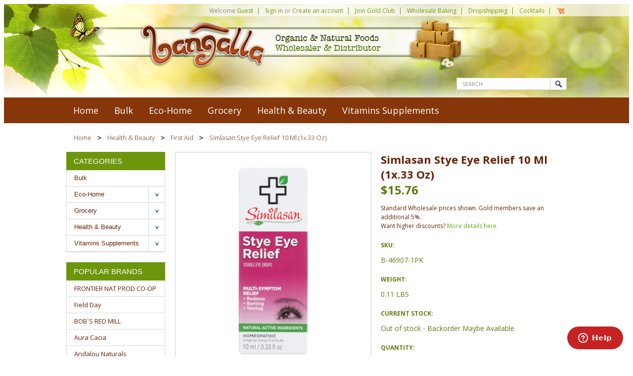

--- FILE ---
content_type: text/html; charset=UTF-8
request_url: https://www.bangalla.com/similasan-stye-eye-relief-10-ml-1x-33-oz/
body_size: 15741
content:
<!DOCTYPE html>

<html>

<head>

    

    <title>Similasan Stye Eye Relief 10 Ml (1x.33 Oz), Health & Beauty, First Aid, 94841300542, 46907</title>

    <meta charset="UTF-8">
    <meta name="description" content="Similasan Stye Eye Relief 10 Ml (1x.33 Oz), Health &amp; Beauty, First Aid, dropship food, 94841300542, wholesale food supplies from Bangalla Organic" />
    <meta name="keywords" content="Similasan Stye Eye Relief 10 Ml (1x.33 Oz), Health &amp; Beauty, First Aid, dropship food, 94841300542, wholesale food supplies from Bangalla Organic" />
    <meta property="og:type" content="product" />
<meta property="og:title" content="Simlasan Stye Eye Relief 10 Ml (1x.33 Oz)" />
<meta property="og:description" content="Similasan Stye Eye Relief 10 Ml (1x.33 Oz), Health &amp; Beauty, First Aid, dropship food, 94841300542, wholesale food supplies from Bangalla Organic" />
<meta property="og:image" content="https://cdn10.bigcommerce.com/s-ex8q3n8/products/18440/images/111098/23cfc619-a7f0-4d7c-98cc-75f0b02acad2.4caa2ac80a3d20d050d32843eeec61cb__85209.1655374630.400.400.jpg?c=2" />
<meta property="og:site_name" content="Bangalla" />
<meta property="og:url" content="https://www.bangalla.com/similasan-stye-eye-relief-10-ml-1x-33-oz/" />
<meta property="fb:admins" content="oscar@bangalla.com" />
<meta property="product:price:amount" content="15.76" />
<meta property="product:price:currency" content="USD" />
<meta property="og:availability" content="oos" />
<meta property="pinterest:richpins" content="enabled" />
    <link rel='canonical' href='https://www.bangalla.com/similasan-stye-eye-relief-10-ml-1x-33-oz/' />
    
    
    
    <link href="//fonts.googleapis.com/css?family=Open+Sans:300,700" rel="stylesheet" type="text/css">

    <link rel="shortcut icon" href="https://cdn10.bigcommerce.com/s-ex8q3n8/product_images/favicon.png?t=1455232853" />
    <meta name="viewport" content="width=device-width, initial-scale=1">

    <script src="https://js.fast.co/fast-bigcommerce.js"></script>
    
    <script>
    //<![CDATA[
        (function(){
            // this happens before external dependencies (and dom ready) to reduce page flicker
            var node, i;
            for (i = window.document.childNodes.length; i--;) {
                node = window.document.childNodes[i];
                if (node.nodeName == 'HTML') {
                    node.className += ' javascript';
                }
            }
        })();
    //]]>
    </script>

    <link href="https://cdn9.bigcommerce.com/r-50b4fa8997ce43839fb9457331bc39687cd8345a/themes/__master/Styles/styles.css" type="text/css" rel="stylesheet" /><link href="https://cdn9.bigcommerce.com/r-61cb13da88b099ab0af1c8c3593d21b6a5ae30f9/themes/FreshCottons/Styles/iselector.css" media="all" type="text/css" rel="stylesheet" />
<link href="https://cdn9.bigcommerce.com/r-61cb13da88b099ab0af1c8c3593d21b6a5ae30f9/themes/FreshCottons/Styles/flexslider.css" media="all" type="text/css" rel="stylesheet" />
<link href="https://cdn9.bigcommerce.com/r-61cb13da88b099ab0af1c8c3593d21b6a5ae30f9/themes/FreshCottons/Styles/slide-show.css" media="all" type="text/css" rel="stylesheet" />
<link href="https://cdn9.bigcommerce.com/r-61cb13da88b099ab0af1c8c3593d21b6a5ae30f9/themes/FreshCottons/Styles/styles-slide-show.css" media="all" type="text/css" rel="stylesheet" />
<link href="https://cdn9.bigcommerce.com/r-61cb13da88b099ab0af1c8c3593d21b6a5ae30f9/themes/FreshCottons/Styles/social.css" media="all" type="text/css" rel="stylesheet" />
<link href="https://cdn9.bigcommerce.com/s-ex8q3n8/templates/__custom/Styles/styles.css?t=1488940198" media="all" type="text/css" rel="stylesheet" />
<link href="https://cdn9.bigcommerce.com/r-61cb13da88b099ab0af1c8c3593d21b6a5ae30f9/themes/FreshCottons/Styles/light.css" media="all" type="text/css" rel="stylesheet" />
<link href="https://cdn9.bigcommerce.com/s-ex8q3n8/templates/__custom/Styles/theme.css?t=1488940198" media="all" type="text/css" rel="stylesheet" />
<link href="https://cdn9.bigcommerce.com/r-61cb13da88b099ab0af1c8c3593d21b6a5ae30f9/themes/FreshCottons/Styles/grid.css" media="all" type="text/css" rel="stylesheet" />
<link href="https://cdn9.bigcommerce.com/r-61cb13da88b099ab0af1c8c3593d21b6a5ae30f9/themes/FreshCottons/Styles/fresh-cottom.css" media="all" type="text/css" rel="stylesheet" />
<link href="https://cdn9.bigcommerce.com/r-61cb13da88b099ab0af1c8c3593d21b6a5ae30f9/themes/FreshCottons/Styles/responsive.css" media="all" type="text/css" rel="stylesheet" />
<link href="https://cdn9.bigcommerce.com/s-ex8q3n8/templates/__custom/Styles/custom.css?t=1488940198" type="text/css" rel="stylesheet" /><link href="https://cdn9.bigcommerce.com/r-522cb09e4d4c91362a873dfb66596075446f4cb2/javascript/jquery/plugins/imodal/imodal.css" type="text/css" rel="stylesheet" /><link href="https://cdn9.bigcommerce.com/r-522cb09e4d4c91362a873dfb66596075446f4cb2/javascript/jquery/plugins/jqzoom/css/jquery.jqzoom.css" type="text/css" rel="stylesheet" /><link type="text/css" rel="stylesheet" href="https://cdn9.bigcommerce.com/r-522cb09e4d4c91362a873dfb66596075446f4cb2/javascript/jquery/plugins/imodal/imodal.css" />

    <!-- Tell the browsers about our RSS feeds -->
    <link rel="alternate" type="application/rss+xml" title="Latest News (RSS 2.0)" href="https://www.bangalla.com/rss.php?action=newblogs&amp;type=rss" />
<link rel="alternate" type="application/atom+xml" title="Latest News (Atom 0.3)" href="https://www.bangalla.com/rss.php?action=newblogs&amp;type=atom" />
<link rel="alternate" type="application/rss+xml" title="New Products (RSS 2.0)" href="https://www.bangalla.com/rss.php?type=rss" />
<link rel="alternate" type="application/atom+xml" title="New Products (Atom 0.3)" href="https://www.bangalla.com/rss.php?type=atom" />
<link rel="alternate" type="application/rss+xml" title="Popular Products (RSS 2.0)" href="https://www.bangalla.com/rss.php?action=popularproducts&amp;type=rss" />
<link rel="alternate" type="application/atom+xml" title="Popular Products (Atom 0.3)" href="https://www.bangalla.com/rss.php?action=popularproducts&amp;type=atom" />


    <!-- Include visitor tracking code (if any) -->
    <!-- Start Tracking Code for analytics_googleanalytics -->

<script>
  (function(i,s,o,g,r,a,m){i['GoogleAnalyticsObject']=r;i[r]=i[r]||function(){
  (i[r].q=i[r].q||[]).push(arguments)},i[r].l=1*new Date();a=s.createElement(o),
  m=s.getElementsByTagName(o)[0];a.async=1;a.src=g;m.parentNode.insertBefore(a,m)
  })(window,document,'script','//www.google-analytics.com/analytics.js','ga');

  ga('create', 'UA-73347032-1', 'auto');
  ga('send', 'pageview');

</script>
<meta name="google-site-verification" content="0pnSkaWqkt5gPQvDhDHg_hUq1xu9J_Xd-_Y6cxS0H7k" />

<script src='https://bigcommerce.route.com/checkout/client.js?s=ex8q3n8'></script>

<!-- End Tracking Code for analytics_googleanalytics -->



    

    
   
    
    <!-- Additional Styles -->    
    <link href="https://cdn10.bigcommerce.com/r-61cb13da88b099ab0af1c8c3593d21b6a5ae30f9/themes/FreshCottons/Styles/light.css" rel="stylesheet" type="text/css" />
    <link href="https://cdn10.bigcommerce.com/r-61cb13da88b099ab0af1c8c3593d21b6a5ae30f9/themes/FreshCottons/Styles/grid.css" rel="stylesheet" type="text/css" />
    <link href="https://cdn10.bigcommerce.com/r-61cb13da88b099ab0af1c8c3593d21b6a5ae30f9/themes/FreshCottons/Styles/responsive.css" rel="stylesheet" type="text/css" />
    
    <!-- Category Treeview Menu -->    
      <link href="https://cdn9.bigcommerce.com/s-ex8q3n8/templates/__custom/Styles/jquery.treeview.css?t=1488940198" rel="stylesheet"  type="text/css" />    
    <link href="https://cdn10.bigcommerce.com/r-61cb13da88b099ab0af1c8c3593d21b6a5ae30f9/themes/FreshCottons/Styles/jquery.growl.css" rel="stylesheet" type="text/css" />

    
    <script src="https://ajax.googleapis.com/ajax/libs/jquery/1.7.2/jquery.min.js"></script>
    <script src="https://cdn10.bigcommerce.com/r-522cb09e4d4c91362a873dfb66596075446f4cb2/javascript/menudrop.js?"></script>
    <script src="https://cdn10.bigcommerce.com/r-522cb09e4d4c91362a873dfb66596075446f4cb2/javascript/iselector.js?"></script>
    <script src="https://cdn10.bigcommerce.com/r-522cb09e4d4c91362a873dfb66596075446f4cb2/javascript/jquery/plugins/jquery.flexslider.js"></script>

    <!-- Theme bespoke js -->
    <script src="https://cdn10.bigcommerce.com/r-61cb13da88b099ab0af1c8c3593d21b6a5ae30f9/themes/FreshCottons/js/matchMedia.js"></script>
    <script src="https://cdn10.bigcommerce.com/r-61cb13da88b099ab0af1c8c3593d21b6a5ae30f9/themes/FreshCottons/js/treeview-menu.js"></script>
    <script src="https://cdn10.bigcommerce.com/r-61cb13da88b099ab0af1c8c3593d21b6a5ae30f9/themes/FreshCottons/js/jquery.cookie.js"></script>
    <script src="https://cdn10.bigcommerce.com/r-61cb13da88b099ab0af1c8c3593d21b6a5ae30f9/themes/FreshCottons/js/jquery.growl.js"></script>
    <script src="https://cdn10.bigcommerce.com/r-61cb13da88b099ab0af1c8c3593d21b6a5ae30f9/themes/FreshCottons/js/addtocompare.js"></script>
    
   
    <script src="https://cdn10.bigcommerce.com/r-61cb13da88b099ab0af1c8c3593d21b6a5ae30f9/themes/FreshCottons/js/common.js"></script>
    <script src="https://cdn10.bigcommerce.com/r-61cb13da88b099ab0af1c8c3593d21b6a5ae30f9/themes/FreshCottons/js/jquery.autobox.js"></script>
    <script src="https://cdn10.bigcommerce.com/r-61cb13da88b099ab0af1c8c3593d21b6a5ae30f9/themes/FreshCottons/js/init.js"></script>
    <script src="https://cdn10.bigcommerce.com/r-61cb13da88b099ab0af1c8c3593d21b6a5ae30f9/themes/FreshCottons/js/jquery.uniform.min.js"></script>
    <script src="https://cdn10.bigcommerce.com/r-61cb13da88b099ab0af1c8c3593d21b6a5ae30f9/themes/FreshCottons/js/main.js?"></script>
    <script src="https://cdn10.bigcommerce.com/r-61cb13da88b099ab0af1c8c3593d21b6a5ae30f9/themes/FreshCottons/js/quicksearch.js"></script>

    <script>
    //<![CDATA[
    config.ShopPath = 'https://www.bangalla.com';
    config.AppPath = '';
    config.FastCart = 1;
    var ThumbImageWidth = 150;
    var ThumbImageHeight = 150;
    //]]>
    </script>
    
    
<script type="text/javascript" src="https://cdn9.bigcommerce.com/r-522cb09e4d4c91362a873dfb66596075446f4cb2/javascript/jquery/plugins/imodal/imodal.js"></script><script type="text/javascript">
(function () {
    var xmlHttp = new XMLHttpRequest();

    xmlHttp.open('POST', 'https://bes.gcp.data.bigcommerce.com/nobot');
    xmlHttp.setRequestHeader('Content-Type', 'application/json');
    xmlHttp.send('{"store_id":"985345","timezone_offset":"-7","timestamp":"2026-02-01T00:00:42.58636900Z","visit_id":"98a92e3c-5fd7-4db3-b7b2-1e736024c922","channel_id":1}');
})();
</script>
<script src="https://www.google.com/recaptcha/api.js" async defer></script>
<script type="text/javascript" src="https://cdn9.bigcommerce.com/r-522cb09e4d4c91362a873dfb66596075446f4cb2/javascript/jquery/plugins/jquery.form.js"></script>
<script type="text/javascript" src="https://cdn9.bigcommerce.com/r-522cb09e4d4c91362a873dfb66596075446f4cb2/javascript/jquery/plugins/imodal/imodal.js"></script>
<script type="text/javascript">
var BCData = {};
</script>

    

    <!--[if lt IE 9]>
    <script src="https://cdn10.bigcommerce.com/r-61cb13da88b099ab0af1c8c3593d21b6a5ae30f9/themes/FreshCottons/js/html5shiv.js"></script>
    <![endif]-->
    <!-- Start of  Zendesk Widget script -->
<script id="ze-snippet" src="https://static.zdassets.com/ekr/snippet.js?key=f691f906-be12-4d11-96c5-14a75bdcd5ee"> </script>
<!-- End of  Zendesk Widget script -->
</head>

<script src="https://cdn10.bigcommerce.com/r-61cb13da88b099ab0af1c8c3593d21b6a5ae30f9/themes/FreshCottons/js/category-treeview.js"></script>

    <body class="productPage">
        <script type="text/javascript" src="https://cdn10.bigcommerce.com/r-522cb09e4d4c91362a873dfb66596075446f4cb2/javascript/jquery/plugins/validate/jquery.validate.js?"></script>
        <script type="text/javascript" src="https://cdn10.bigcommerce.com/r-522cb09e4d4c91362a873dfb66596075446f4cb2/javascript/product.functions.js?"></script>
        <script type="text/javascript" src="https://cdn10.bigcommerce.com/r-522cb09e4d4c91362a873dfb66596075446f4cb2/javascript/product.js?"></script>
        
<div id="DrawerMenu">
    <div class="inner">
        <div class="CategoryList" id="SideCategoryList">
    <h3>Categories</h3>
    <div class="BlockContent">
        
        <div class="SideCategoryListClassic">
            <ul><li class="First ActivePage"><a href="https://www.bangalla.com/"><span>Home</span></a></li></ul>
            <ul class="category-list">	<li class=""><a href="https://www.bangalla.com/bulk-4/">Bulk</a>
	
	</li>	<li class=""><a href="https://www.bangalla.com/eco-home/">Eco-Home</a>
	<ul>	<li class=""><a href="/air-freshener/">Air Freshener</a>
	
	</li>	<li class=""><a href="/asset-id-kits/">Asset ID Kits</a>
	
	</li>	<li class=""><a href="/bags-totes/">Bags &amp; Totes</a>
	<ul>	<li class=""><a href="/biodegradable-bags/">Biodegradable Bags</a>
	
	</li>	<li class=""><a href="/factory-seconds/">Factory Seconds</a>
	
	</li>	<li class=""><a href="/gift-ideas/">Gift Ideas</a>
	
	</li>	<li class=""><a href="/grocery-bags/">Grocery Bags</a>
	
	</li>	<li class=""><a href="/produce-bags/">Produce Bags</a>
	
	</li>	<li class="LastChild"><a href="/sandwich-bags/">Sandwich Bags</a>
	
	</li></ul>
	</li>	<li class=""><a href="/bath/">Bath</a>
	
	</li>	<li class=""><a href="/biodegradable/">Biodegradable</a>
	
	</li>	<li class=""><a href="/biodegradable-bags-1/">Biodegradable Bags</a>
	
	</li>	<li class=""><a href="/candles/">Candles</a>
	
	</li>	<li class=""><a href="/car/">Car</a>
	
	</li>	<li class=""><a href="/cleaning-products/">Cleaning Products</a>
	
	</li>	<li class=""><a href="/energy-savers/">Energy Savers</a>
	
	</li>	<li class=""><a href="/garden/">Garden</a>
	
	</li>	<li class=""><a href="/gift-ideas-1/">Gift Ideas</a>
	<ul>	<li class="LastChild"><a href="/cocktail-salts-2/">Cocktail Salts</a>
	
	</li></ul>
	</li>	<li class=""><a href="/giftware/">Giftware</a>
	
	</li>	<li class=""><a href="/grocery-bags-1/">Grocery Bags</a>
	
	</li>	<li class=""><a href="/kitchen-essentials/">Kitchen Essentials</a>
	
	</li>	<li class=""><a href="/kitchen-soaps-cleaners/">Kitchen Soaps &amp; Cleaners</a>
	
	</li>	<li class=""><a href="/laundry/">Laundry</a>
	
	</li>	<li class=""><a href="/party-supplies/">Party Supplies</a>
	
	</li>	<li class=""><a href="/produce-bags-1/">Produce Bags</a>
	
	</li>	<li class=""><a href="/sandwich-bags-1/">Sandwich Bags</a>
	
	</li>	<li class=""><a href="/soaps-cleaners/">Soaps &amp; Cleaners</a>
	
	</li>	<li class="LastChild"><a href="/tableware-cutlery/">Tableware &amp; Cutlery</a>
	
	</li></ul>
	</li>	<li class=""><a href="https://www.bangalla.com/grocery/">Grocery</a>
	<ul>	<li class=""><a href="/allergy-free/">Allergy Free</a>
	<ul>	<li class=""><a href="/dairy-free/">Dairy Free</a>
	
	</li>	<li class=""><a href="/gluten-free/">Gluten Free</a>
	
	</li>	<li class=""><a href="/kosher/">Kosher</a>
	
	</li>	<li class=""><a href="/low-salt/">Low Salt</a>
	
	</li>	<li class="LastChild"><a href="/vegan/">Vegan</a>
	
	</li></ul>
	</li>	<li class=""><a href="/biodynamic/">Biodynamic</a>
	
	</li>	<li class=""><a href="/breakfast-foods/">Breakfast Foods</a>
	<ul>	<li class=""><a href="/bread-pastry/">Bread &amp; Pastry</a>
	
	</li>	<li class=""><a href="/cereal-oatmeal/">Cereal &amp; Oatmeal</a>
	
	</li>	<li class=""><a href="/granola/">Granola</a>
	
	</li>	<li class=""><a href="/granola-pastry-bars/">Granola &amp; Pastry Bars</a>
	
	</li>	<li class="LastChild"><a href="/pancake-waffle-mix/">Pancake &amp; Waffle Mix</a>
	
	</li></ul>
	</li>	<li class=""><a href="/condiments/">Condiments</a>
	<ul>	<li class=""><a href="/condiments-syrup/">Condiments &amp; Syrup</a>
	
	</li>	<li class=""><a href="/garlic/">Garlic</a>
	
	</li>	<li class=""><a href="/honey/">Honey</a>
	
	</li>	<li class=""><a href="/jams-spreads/">Jams &amp; Spreads</a>
	
	</li>	<li class=""><a href="/marinades-sauces/">Marinades &amp; Sauces</a>
	
	</li>	<li class=""><a href="/nut-butters/">Nut Butters</a>
	
	</li>	<li class=""><a href="/olives/">Olives</a>
	
	</li>	<li class=""><a href="/salad-dressing/">Salad Dressing</a>
	
	</li>	<li class=""><a href="/salsa/">Salsa</a>
	
	</li>	<li class=""><a href="/spices-herbs/">Spices &amp; Herbs</a>
	
	</li>	<li class=""><a href="/vinegar/">Vinegar</a>
	
	</li></ul>
	</li>	<li class=""><a href="/drinks/">Drinks</a>
	<ul>	<li class=""><a href="/coffee/">Coffee</a>
	
	</li>	<li class=""><a href="/drink-bottles/">Drink Bottles</a>
	
	</li>	<li class=""><a href="/drinks-health/">Drinks-Health</a>
	
	</li>	<li class=""><a href="/energy-drinks/">Energy Drinks</a>
	
	</li>	<li class=""><a href="/juice/">Juice</a>
	
	</li>	<li class=""><a href="/milk/">Milk</a>
	
	</li>	<li class=""><a href="/other-beverages/">Other Beverages</a>
	
	</li>	<li class=""><a href="/protein-beverage/">Protein Beverage</a>
	
	</li>	<li class=""><a href="/soda-seltzer/">Soda Seltzer</a>
	
	</li>	<li class=""><a href="/soy-milk-alternative/">Soy &amp; Milk Alternative</a>
	
	</li>	<li class=""><a href="/water/">Water</a>
	
	</li></ul>
	</li>	<li class=""><a href="/soups-bouillon-1/">Soups &amp; Bouillon</a>
	
	</li>	<li class=""><a href="/baking-essentials/">Baking Essentials</a>
	<ul>	<li class=""><a href="/cooking-oils/">Cooking Oils</a>
	
	</li>	<li class=""><a href="/dessert-mix/">Dessert Mix</a>
	
	</li>	<li class=""><a href="/flour/">Flour</a>
	
	</li>	<li class=""><a href="/ingredients-mixes/">Ingredients &amp; Mixes</a>
	
	</li>	<li class="LastChild"><a href="/sweeteners/">Sweeteners</a>
	
	</li></ul>
	</li>	<li class=""><a href="/for-baby/">For Baby</a>
	<ul>	<li class=""><a href="/baby-food/">Baby Food</a>
	
	</li>	<li class=""><a href="/bath-time/">Bath Time</a>
	
	</li>	<li class=""><a href="/clothing/">Clothing</a>
	
	</li>	<li class=""><a href="/diapers/">Diapers</a>
	
	</li>	<li class=""><a href="/feeding-time/">Feeding Time</a>
	
	</li>	<li class=""><a href="/health/">Health</a>
	
	</li>	<li class=""><a href="/skin-care-1/">Skin Care</a>
	
	</li>	<li class="LastChild"><a href="/toys/">Toys</a>
	
	</li></ul>
	</li>	<li class=""><a href="/for-pets/">For Pets</a>
	<ul>	<li class=""><a href="/cat-food/">Cat Food</a>
	
	</li>	<li class=""><a href="/dog-food/">Dog Food</a>
	
	</li>	<li class=""><a href="/pet-care/">Pet Care</a>
	
	</li>	<li class=""><a href="/pet-toys/">Pet Toys</a>
	
	</li>	<li class=""><a href="/treats/">Treats</a>
	
	</li>	<li class="LastChild"><a href="/waste-bags/">Waste Bags</a>
	
	</li></ul>
	</li>	<li class=""><a href="/fruits-vegetables/">Fruits &amp; Vegetables</a>
	<ul>	<li class=""><a href="/apple-sauce/">Apple Sauce</a>
	
	</li>	<li class=""><a href="/fruits/">Fruits</a>
	
	</li>	<li class=""><a href="/mushrooms/">Mushrooms</a>
	
	</li>	<li class=""><a href="/tomatoes/">Tomatoes</a>
	
	</li>	<li class="LastChild"><a href="/vegetables/">Vegetables</a>
	
	</li></ul>
	</li>	<li class=""><a href="/grains-beans-sides/">Grains, Beans &amp; Sides</a>
	<ul>	<li class=""><a href="/beans/">Beans</a>
	
	</li>	<li class=""><a href="/meal-ideas/">Meal Ideas</a>
	
	</li>	<li class=""><a href="/pasta/">Pasta</a>
	
	</li>	<li class=""><a href="/rice-couscous/">Rice &amp; Couscous</a>
	
	</li>	<li class="LastChild"><a href="/seafood/">Seafood</a>
	
	</li></ul>
	</li>	<li class=""><a href="/snacks/">Snacks</a>
	<ul>	<li class=""><a href="/candy/">Candy</a>
	
	</li>	<li class=""><a href="/chips/">Chips</a>
	
	</li>	<li class=""><a href="/chocolate/">Chocolate</a>
	
	</li>	<li class=""><a href="/cookies/">Cookies</a>
	
	</li>	<li class=""><a href="/crackers/">Crackers</a>
	
	</li>	<li class=""><a href="/dried-fruit/">Dried Fruit</a>
	
	</li>	<li class=""><a href="/gum/">Gum</a>
	
	</li>	<li class=""><a href="/jerky/">Jerky</a>
	
	</li>	<li class=""><a href="/kids-snacks/">Kids Snacks</a>
	
	</li>	<li class=""><a href="/nuts-seeds/">Nuts &amp; Seeds</a>
	
	</li>	<li class=""><a href="/popcorn/">Popcorn</a>
	
	</li>	<li class=""><a href="/pretzels/">Pretzels</a>
	
	</li>	<li class=""><a href="/rice-cakes/">Rice Cakes</a>
	
	</li>	<li class=""><a href="/trail-mix/">Trail Mix</a>
	
	</li>	<li class=""><a href="/yogurt/">Yogurt</a>
	
	</li></ul>
	</li>	<li class=""><a href="/meal-ideas-1/">Meal Ideas</a>
	<ul>	<li class=""><a href="/asian-cuisine/">Asian Cuisine</a>
	
	</li>	<li class=""><a href="/everyday-meals/">Everyday Meals</a>
	
	</li>	<li class="LastChild"><a href="/soups-bouillon/">Soups &amp; Bouillon</a>
	
	</li></ul>
	</li>	<li class=""><a href="/teas/">Teas</a>
	<ul>	<li class=""><a href="/black-tea/">Black Tea</a>
	
	</li>	<li class=""><a href="/chai-tea/">Chai Tea</a>
	
	</li>	<li class=""><a href="/chamomile-tea/">Chamomile Tea</a>
	
	</li>	<li class=""><a href="/english-favorites/">English Favorites</a>
	
	</li>	<li class=""><a href="/green-tea/">Green Tea</a>
	
	</li>	<li class=""><a href="/herbal-tea/">Herbal Tea</a>
	
	</li>	<li class=""><a href="/iced-bottled-teas/">Iced &amp; Bottled Teas</a>
	
	</li>	<li class=""><a href="/pu-erh/">Pu-Erh</a>
	
	</li>	<li class=""><a href="/pu-erh-tea/">Pu-erh Tea</a>
	
	</li>	<li class=""><a href="/wellness-tea/">Wellness Tea</a>
	
	</li>	<li class=""><a href="/white-tea/">White Tea</a>
	
	</li></ul>
	</li></ul>
	</li>	<li class=""><a href="https://www.bangalla.com/health-beauty/">Health &amp; Beauty</a>
	<ul>	<li class=""><a href="/aromatherapy/">Aromatherapy</a>
	
	</li>	<li class=""><a href="/for-baby-1/">For Baby</a>
	<ul>	<li class=""><a href="/baby-food-1/">Baby Food</a>
	
	</li>	<li class=""><a href="/bath-time-1/">Bath Time</a>
	
	</li>	<li class="LastChild"><a href="/diapers-1/">Diapers</a>
	
	</li></ul>
	</li>	<li class=""><a href="/aromatherapy-massage/">Aromatherapy &amp; Massage</a>
	
	</li>	<li class=""><a href="/bar-soap/">Bar Soap</a>
	
	</li>	<li class=""><a href="/bath-shower/">Bath &amp; Shower</a>
	
	</li>	<li class=""><a href="/botanicals-juices/">Botanicals &amp; Juices</a>
	
	</li>	<li class=""><a href="/cosmetics/">Cosmetics</a>
	
	</li>	<li class=""><a href="/deodorant/">Deodorant</a>
	
	</li>	<li class=""><a href="/dietary/">Dietary</a>
	
	</li>	<li class=""><a href="/essential-oils/">Essential Oils</a>
	
	</li>	<li class=""><a href="/facial-care/">Facial Care</a>
	
	</li>	<li class=""><a href="/first-aid/">First Aid</a>
	
	</li>	<li class=""><a href="/foot-care/">Foot Care</a>
	
	</li>	<li class=""><a href="/hair-care/">Hair Care</a>
	
	</li>	<li class=""><a href="/insect-repellent/">Insect Repellent</a>
	
	</li>	<li class=""><a href="/kids-baby/">Kids &amp; Baby</a>
	
	</li>	<li class=""><a href="/lip-care/">Lip Care</a>
	
	</li>	<li class=""><a href="/liquid-soaps/">Liquid Soaps</a>
	
	</li>	<li class=""><a href="/lotions/">Lotions</a>
	
	</li>	<li class=""><a href="/mens-1/">Mens</a>
	
	</li>	<li class=""><a href="/nail-care/">Nail Care</a>
	
	</li>	<li class=""><a href="/oral-hygiene/">Oral Hygiene</a>
	
	</li>	<li class=""><a href="/personal-care/">Personal Care</a>
	
	</li>	<li class=""><a href="/shaving-grooming/">Shaving &amp; Grooming</a>
	
	</li>	<li class=""><a href="/skin-care/">Skin Care</a>
	
	</li>	<li class=""><a href="/sports-nutrition/">Sports Nutrition</a>
	
	</li>	<li class=""><a href="/sun-care/">Sun Care</a>
	
	</li>	<li class=""><a href="/womens-care/">Womens Care</a>
	
	</li></ul>
	</li>	<li class=""><a href="https://www.bangalla.com/vitamins-supplements/">Vitamins Supplements</a>
	<ul>	<li class=""><a href="/allergy-relief/">Allergy Relief</a>
	
	</li>	<li class=""><a href="/cold-flu-care/">Cold &amp; Flu Care</a>
	
	</li>	<li class=""><a href="/detox/">Detox</a>
	
	</li>	<li class=""><a href="/digestive-health/">Digestive Health</a>
	
	</li>	<li class=""><a href="/digestive-relief/">Digestive Relief</a>
	
	</li>	<li class=""><a href="/energy-supplements/">Energy Supplements</a>
	
	</li>	<li class=""><a href="/grocery-1/">Grocery</a>
	<ul>	<li class="LastChild"><a href="/allergy-relief-2/">Allergy Relief</a>
	
	</li></ul>
	</li>	<li class=""><a href="/homeopathic/">Homeopathic</a>
	
	</li>	<li class=""><a href="/kids-health/">Kids Health</a>
	
	</li>	<li class=""><a href="/other-supplements/">Other Supplements</a>
	<ul>	<li class=""><a href="/allergy-relief-1/">Allergy Relief</a>
	
	</li>	<li class=""><a href="/cold-flu-care-1/">Cold &amp; Flu Care</a>
	
	</li>	<li class=""><a href="/digestive-health-1/">Digestive Health</a>
	
	</li>	<li class=""><a href="/energy-supplements-1/">Energy Supplements</a>
	
	</li>	<li class=""><a href="/kids-health-1/">Kids Health</a>
	
	</li>	<li class=""><a href="/remedies-1/">Remedies</a>
	
	</li>	<li class=""><a href="/sleep-stress-1/">Sleep &amp; Stress</a>
	
	</li>	<li class="LastChild"><a href="/supplements-1/">Supplements</a>
	
	</li></ul>
	</li>	<li class=""><a href="/remedies/">Remedies</a>
	
	</li>	<li class=""><a href="/skin-hair/">Skin &amp; Hair</a>
	
	</li>	<li class=""><a href="/sleep-stress/">Sleep &amp; Stress</a>
	
	</li>	<li class=""><a href="/superfoods/">Superfoods</a>
	
	</li>	<li class=""><a href="/supplements/">Supplements</a>
	
	</li>	<li class="LastChild"><a href="/vitamins-1/">Vitamins</a>
	
	</li></ul>
	</li></ul>
        </div>
    </div>
</div>
        <div class="Block BrandList Moveable Panel slist" id="SideShopByBrand" style="display: ">
    <h3>Brands</h3>
    <div class="BlockContent">
        <ul>
            <li><a href="https://www.bangalla.com/frontier-nat-prod-co-op/">FRONTIER NAT PROD CO-OP</a></li><li><a href="https://www.bangalla.com/brands/Field-Day.html">Field Day</a></li><li><a href="https://www.bangalla.com/bob-s-red-mill/">BOB`S RED MILL</a></li><li><a href="https://www.bangalla.com/brands/Aura-Cacia.html">Aura Cacia</a></li><li><a href="https://www.bangalla.com/brands/Andalou-Naturals.html">Andalou Naturals</a></li><li><a href="https://www.bangalla.com/annie-s-homegrown/">ANNIE`S HOMEGROWN</a></li><li><a href="https://www.bangalla.com/brands/Morton-%26-Bassett.html">Morton &amp; Bassett</a></li><li><a href="https://www.bangalla.com/brands/Desert-Essence.html">Desert Essence</a></li><li><a href="https://www.bangalla.com/brands/Seventh-Generation.html">Seventh Generation</a></li><li><a href="https://www.bangalla.com/brands/Alba-Botanica.html">Alba Botanica</a></li>
        </ul>
        <strong class="afterSideShopByBrand"><a href="https://www.bangalla.com/brands/">View all brands</a></strong>
    </div>
</div>
        <div class="Block Moveable Panel" id="SideCategoryShopByPrice" style="display:none;"></div>
        <div class="AdditionalInformationList Moveable Panel slist" id="SideAdditionalInformation">
    <h3>Additional Information</h3>
    <div class="BlockContent">
        <ul class="treeview">
            <li><a href="/">Home</a></li>
        </ul>
        <ul class="pages-menu sf-menu sf-horizontal sf-js-enabled">
	<li class="HasSubMenu ">
        <a href="https://www.bangalla.com/about-us/"><span>About Us</span></a>
        <ul>
	<li><a href="https://www.bangalla.com/private-label-opportunities/">Private Label Opportunities</a></li>
</ul>
    </li><li class=" ">
        <a href="https://www.bangalla.com/dropshipping-services/"><span>Dropshipping Services</span></a>
        
    </li><li class="HasSubMenu ">
        <a href="https://www.bangalla.com/terms-conditions/"><span>Terms &amp; Conditions</span></a>
        <ul>
	
</ul>
    </li><li class=" ">
        <a href="https://www.bangalla.com/contact-us/"><span>Contact Us</span></a>
        
    </li><li class=" ">
        <a href="https://www.bangalla.com/shipping-returns/"><span>Shipping &amp; Returns</span></a>
        
    </li>
</ul>
    </div>
</div>

        <div class="AccountNavigationList Moveable Panel slist" id="SideAccountNavigation">
    <h3>Site Information</h3>
    <div class="BlockContent js-side-account-menu">
        <!-- Fill with content from TopMenu -->
    </div>
</div>
<script>
    $(function () {
        // Cloning from top menu as Globals don't work down here.
        var $topMenuClone = $('.TopMenu ul').clone(),
            $phoneNumber = $('<a />', {
                'text': $('.js-drawermenu-store-phone-container').find('.phoneIcon').text(),
                'href': 'tel:' + $('.js-drawermenu-store-phone-container').find('.js-drawermenu-store-phone').text()
            });
        //Modify the cloned menu to make phone clickable and hide stuff we don't need
        $topMenuClone.find('.phoneIcon').replaceWith( $phoneNumber );
        $topMenuClone.find('.js-drawermenu-currency-converter').remove();
        $topMenuClone.find('.js-drawermenu-cart').remove();
        //append new menu to drawer
        $('.js-side-account-menu').append( $topMenuClone );
    });
</script>

    </div>
</div>
<script>
//<![CDATA[
    $(function(){

        //Drawer Subnavigation Accordion
        $('#DrawerMenu li ul').addClass('drawer-subcat');
        $('#DrawerMenu .drawer-subcat').prev('a').after('<span class="subcat-expand"></span>');
        $('#DrawerMenu .subcat-expand').click(function(){
            $(this).next('.drawer-subcat').toggleClass('expanded');
            $(this).toggleClass('subcat-expanded');
        });

    });
//]]>
</script>


        <div class="page">
            <div class="header">
    <div class="inner">

        <div id="AjaxLoading">
            <div class="ajax-loader">
                <img src="https://cdn10.bigcommerce.com/r-61cb13da88b099ab0af1c8c3593d21b6a5ae30f9/themes/FreshCottons/images/loader.png" alt="" />&nbsp;Loading... Please wait...
            </div>
        </div>

        
                
<div class="TopMenu">
    <div class="inner">
        <ul style="display:">         
            <li class="js-drawermenu-currency-converter"> 
                <div class="Block Moveable Panel" id="SideCurrencySelector" style="display:none;"></div>
            </li> 
            <li style="display:" class="First">
                Welcome&nbsp;<a href="https://www.bangalla.com/account.php">Guest</a>
            </li>
                        <li style="display:">
                <div><a href='https://www.bangalla.com/login.php' onclick=''>Sign in</a> or <a href='https://www.bangalla.com/login.php?action=create_account' onclick=''>Create an account</a></div>
            </li>
            
                        <li><a href="/gold-membership-club/">Join Gold Club</a></li>
            <li><a href="https://www.ultimatebaker.com" target="_blank"> Wholesale Baking</a></li>
            <li><a href="/dropshipping/">Dropshipping</a></li>
            
            <li><a href=https://www.snowyrivercocktails.com>Cocktails</a></li>
            
            
                        <li class="last CartLink" style="display:">
                <i class="icon" title="View Cart">&nbsp;</i><a href="https://www.bangalla.com/cart.php" title="View Cart"><span></span></a>
            </li>
        </ul>
    </div>
</div>




        <div id="Header">
            <div class="inner">
                <div id="ToggleMenu">
                    =
                </div>
                <div class="header-logo">
                    <a href="https://www.bangalla.com/"><img src="/product_images/logo_placeholder_1455227839__27562.png" border="0" id="LogoImage" alt="Bangalla" /></a>

                </div>
                <div class="header-secondary">
                    <div id="SearchForm" class="cf">
	<form action="https://www.bangalla.com/search.php" method="get" onsubmit="return check_small_search_form()">
		<label for="search_query">Search</label>
		<input type="text" name="search_query" id="search_query" class="Textbox autobox" value="Search" />		
		<input type="submit" class="Button" value="" name="Search" title="Search" />
	</form>
</div>

<script type="text/javascript">
	var QuickSearchAlignment = 'right';
	var QuickSearchWidth = '390px';
	lang.EmptySmallSearch = "You forgot to enter some search keywords.";
	// uniform() is deprecated in Blueprint theme; remove binding below when removing uniform
	$(document).ajaxComplete(function() {
		$('input[type=checkbox], select').not('.UniApplied').uniform();
	});
</script>
                    
                   <!--<div class="promo-banner"><img src="https://cdn10.bigcommerce.com/r-61cb13da88b099ab0af1c8c3593d21b6a5ae30f9/themes/FreshCottons/images/white/promo-banner.jpg" alt="" /></div>-->
                </div>
                <div id="cart-amount">
                    <a href="https://www.bangalla.com/cart.php" class="Cart"><span class="bag-handle"></span><span class="total">&nbsp;</span></a>
                </div>
            </div>
        </div>

        <div class="PageMenu">
            <div class="inner">
                <div class="CategoryList" id="SideCategoryList">
    <h3>Categories</h3>
    <div class="BlockContent">
        
        <div class="SideCategoryListClassic">
            <ul><li class="First ActivePage"><a href="https://www.bangalla.com/"><span>Home</span></a></li></ul>
            <ul class="category-list">	<li class=""><a href="https://www.bangalla.com/bulk-4/">Bulk</a>
	
	</li>	<li class=""><a href="https://www.bangalla.com/eco-home/">Eco-Home</a>
	<ul>	<li class=""><a href="/air-freshener/">Air Freshener</a>
	
	</li>	<li class=""><a href="/asset-id-kits/">Asset ID Kits</a>
	
	</li>	<li class=""><a href="/bags-totes/">Bags &amp; Totes</a>
	<ul>	<li class=""><a href="/biodegradable-bags/">Biodegradable Bags</a>
	
	</li>	<li class=""><a href="/factory-seconds/">Factory Seconds</a>
	
	</li>	<li class=""><a href="/gift-ideas/">Gift Ideas</a>
	
	</li>	<li class=""><a href="/grocery-bags/">Grocery Bags</a>
	
	</li>	<li class=""><a href="/produce-bags/">Produce Bags</a>
	
	</li>	<li class="LastChild"><a href="/sandwich-bags/">Sandwich Bags</a>
	
	</li></ul>
	</li>	<li class=""><a href="/bath/">Bath</a>
	
	</li>	<li class=""><a href="/biodegradable/">Biodegradable</a>
	
	</li>	<li class=""><a href="/biodegradable-bags-1/">Biodegradable Bags</a>
	
	</li>	<li class=""><a href="/candles/">Candles</a>
	
	</li>	<li class=""><a href="/car/">Car</a>
	
	</li>	<li class=""><a href="/cleaning-products/">Cleaning Products</a>
	
	</li>	<li class=""><a href="/energy-savers/">Energy Savers</a>
	
	</li>	<li class=""><a href="/garden/">Garden</a>
	
	</li>	<li class=""><a href="/gift-ideas-1/">Gift Ideas</a>
	<ul>	<li class="LastChild"><a href="/cocktail-salts-2/">Cocktail Salts</a>
	
	</li></ul>
	</li>	<li class=""><a href="/giftware/">Giftware</a>
	
	</li>	<li class=""><a href="/grocery-bags-1/">Grocery Bags</a>
	
	</li>	<li class=""><a href="/kitchen-essentials/">Kitchen Essentials</a>
	
	</li>	<li class=""><a href="/kitchen-soaps-cleaners/">Kitchen Soaps &amp; Cleaners</a>
	
	</li>	<li class=""><a href="/laundry/">Laundry</a>
	
	</li>	<li class=""><a href="/party-supplies/">Party Supplies</a>
	
	</li>	<li class=""><a href="/produce-bags-1/">Produce Bags</a>
	
	</li>	<li class=""><a href="/sandwich-bags-1/">Sandwich Bags</a>
	
	</li>	<li class=""><a href="/soaps-cleaners/">Soaps &amp; Cleaners</a>
	
	</li>	<li class="LastChild"><a href="/tableware-cutlery/">Tableware &amp; Cutlery</a>
	
	</li></ul>
	</li>	<li class=""><a href="https://www.bangalla.com/grocery/">Grocery</a>
	<ul>	<li class=""><a href="/allergy-free/">Allergy Free</a>
	<ul>	<li class=""><a href="/dairy-free/">Dairy Free</a>
	
	</li>	<li class=""><a href="/gluten-free/">Gluten Free</a>
	
	</li>	<li class=""><a href="/kosher/">Kosher</a>
	
	</li>	<li class=""><a href="/low-salt/">Low Salt</a>
	
	</li>	<li class="LastChild"><a href="/vegan/">Vegan</a>
	
	</li></ul>
	</li>	<li class=""><a href="/biodynamic/">Biodynamic</a>
	
	</li>	<li class=""><a href="/breakfast-foods/">Breakfast Foods</a>
	<ul>	<li class=""><a href="/bread-pastry/">Bread &amp; Pastry</a>
	
	</li>	<li class=""><a href="/cereal-oatmeal/">Cereal &amp; Oatmeal</a>
	
	</li>	<li class=""><a href="/granola/">Granola</a>
	
	</li>	<li class=""><a href="/granola-pastry-bars/">Granola &amp; Pastry Bars</a>
	
	</li>	<li class="LastChild"><a href="/pancake-waffle-mix/">Pancake &amp; Waffle Mix</a>
	
	</li></ul>
	</li>	<li class=""><a href="/condiments/">Condiments</a>
	<ul>	<li class=""><a href="/condiments-syrup/">Condiments &amp; Syrup</a>
	
	</li>	<li class=""><a href="/garlic/">Garlic</a>
	
	</li>	<li class=""><a href="/honey/">Honey</a>
	
	</li>	<li class=""><a href="/jams-spreads/">Jams &amp; Spreads</a>
	
	</li>	<li class=""><a href="/marinades-sauces/">Marinades &amp; Sauces</a>
	
	</li>	<li class=""><a href="/nut-butters/">Nut Butters</a>
	
	</li>	<li class=""><a href="/olives/">Olives</a>
	
	</li>	<li class=""><a href="/salad-dressing/">Salad Dressing</a>
	
	</li>	<li class=""><a href="/salsa/">Salsa</a>
	
	</li>	<li class=""><a href="/spices-herbs/">Spices &amp; Herbs</a>
	
	</li>	<li class=""><a href="/vinegar/">Vinegar</a>
	
	</li></ul>
	</li>	<li class=""><a href="/drinks/">Drinks</a>
	<ul>	<li class=""><a href="/coffee/">Coffee</a>
	
	</li>	<li class=""><a href="/drink-bottles/">Drink Bottles</a>
	
	</li>	<li class=""><a href="/drinks-health/">Drinks-Health</a>
	
	</li>	<li class=""><a href="/energy-drinks/">Energy Drinks</a>
	
	</li>	<li class=""><a href="/juice/">Juice</a>
	
	</li>	<li class=""><a href="/milk/">Milk</a>
	
	</li>	<li class=""><a href="/other-beverages/">Other Beverages</a>
	
	</li>	<li class=""><a href="/protein-beverage/">Protein Beverage</a>
	
	</li>	<li class=""><a href="/soda-seltzer/">Soda Seltzer</a>
	
	</li>	<li class=""><a href="/soy-milk-alternative/">Soy &amp; Milk Alternative</a>
	
	</li>	<li class=""><a href="/water/">Water</a>
	
	</li></ul>
	</li>	<li class=""><a href="/soups-bouillon-1/">Soups &amp; Bouillon</a>
	
	</li>	<li class=""><a href="/baking-essentials/">Baking Essentials</a>
	<ul>	<li class=""><a href="/cooking-oils/">Cooking Oils</a>
	
	</li>	<li class=""><a href="/dessert-mix/">Dessert Mix</a>
	
	</li>	<li class=""><a href="/flour/">Flour</a>
	
	</li>	<li class=""><a href="/ingredients-mixes/">Ingredients &amp; Mixes</a>
	
	</li>	<li class="LastChild"><a href="/sweeteners/">Sweeteners</a>
	
	</li></ul>
	</li>	<li class=""><a href="/for-baby/">For Baby</a>
	<ul>	<li class=""><a href="/baby-food/">Baby Food</a>
	
	</li>	<li class=""><a href="/bath-time/">Bath Time</a>
	
	</li>	<li class=""><a href="/clothing/">Clothing</a>
	
	</li>	<li class=""><a href="/diapers/">Diapers</a>
	
	</li>	<li class=""><a href="/feeding-time/">Feeding Time</a>
	
	</li>	<li class=""><a href="/health/">Health</a>
	
	</li>	<li class=""><a href="/skin-care-1/">Skin Care</a>
	
	</li>	<li class="LastChild"><a href="/toys/">Toys</a>
	
	</li></ul>
	</li>	<li class=""><a href="/for-pets/">For Pets</a>
	<ul>	<li class=""><a href="/cat-food/">Cat Food</a>
	
	</li>	<li class=""><a href="/dog-food/">Dog Food</a>
	
	</li>	<li class=""><a href="/pet-care/">Pet Care</a>
	
	</li>	<li class=""><a href="/pet-toys/">Pet Toys</a>
	
	</li>	<li class=""><a href="/treats/">Treats</a>
	
	</li>	<li class="LastChild"><a href="/waste-bags/">Waste Bags</a>
	
	</li></ul>
	</li>	<li class=""><a href="/fruits-vegetables/">Fruits &amp; Vegetables</a>
	<ul>	<li class=""><a href="/apple-sauce/">Apple Sauce</a>
	
	</li>	<li class=""><a href="/fruits/">Fruits</a>
	
	</li>	<li class=""><a href="/mushrooms/">Mushrooms</a>
	
	</li>	<li class=""><a href="/tomatoes/">Tomatoes</a>
	
	</li>	<li class="LastChild"><a href="/vegetables/">Vegetables</a>
	
	</li></ul>
	</li>	<li class=""><a href="/grains-beans-sides/">Grains, Beans &amp; Sides</a>
	<ul>	<li class=""><a href="/beans/">Beans</a>
	
	</li>	<li class=""><a href="/meal-ideas/">Meal Ideas</a>
	
	</li>	<li class=""><a href="/pasta/">Pasta</a>
	
	</li>	<li class=""><a href="/rice-couscous/">Rice &amp; Couscous</a>
	
	</li>	<li class="LastChild"><a href="/seafood/">Seafood</a>
	
	</li></ul>
	</li>	<li class=""><a href="/snacks/">Snacks</a>
	<ul>	<li class=""><a href="/candy/">Candy</a>
	
	</li>	<li class=""><a href="/chips/">Chips</a>
	
	</li>	<li class=""><a href="/chocolate/">Chocolate</a>
	
	</li>	<li class=""><a href="/cookies/">Cookies</a>
	
	</li>	<li class=""><a href="/crackers/">Crackers</a>
	
	</li>	<li class=""><a href="/dried-fruit/">Dried Fruit</a>
	
	</li>	<li class=""><a href="/gum/">Gum</a>
	
	</li>	<li class=""><a href="/jerky/">Jerky</a>
	
	</li>	<li class=""><a href="/kids-snacks/">Kids Snacks</a>
	
	</li>	<li class=""><a href="/nuts-seeds/">Nuts &amp; Seeds</a>
	
	</li>	<li class=""><a href="/popcorn/">Popcorn</a>
	
	</li>	<li class=""><a href="/pretzels/">Pretzels</a>
	
	</li>	<li class=""><a href="/rice-cakes/">Rice Cakes</a>
	
	</li>	<li class=""><a href="/trail-mix/">Trail Mix</a>
	
	</li>	<li class=""><a href="/yogurt/">Yogurt</a>
	
	</li></ul>
	</li>	<li class=""><a href="/meal-ideas-1/">Meal Ideas</a>
	<ul>	<li class=""><a href="/asian-cuisine/">Asian Cuisine</a>
	
	</li>	<li class=""><a href="/everyday-meals/">Everyday Meals</a>
	
	</li>	<li class="LastChild"><a href="/soups-bouillon/">Soups &amp; Bouillon</a>
	
	</li></ul>
	</li>	<li class=""><a href="/teas/">Teas</a>
	<ul>	<li class=""><a href="/black-tea/">Black Tea</a>
	
	</li>	<li class=""><a href="/chai-tea/">Chai Tea</a>
	
	</li>	<li class=""><a href="/chamomile-tea/">Chamomile Tea</a>
	
	</li>	<li class=""><a href="/english-favorites/">English Favorites</a>
	
	</li>	<li class=""><a href="/green-tea/">Green Tea</a>
	
	</li>	<li class=""><a href="/herbal-tea/">Herbal Tea</a>
	
	</li>	<li class=""><a href="/iced-bottled-teas/">Iced &amp; Bottled Teas</a>
	
	</li>	<li class=""><a href="/pu-erh/">Pu-Erh</a>
	
	</li>	<li class=""><a href="/pu-erh-tea/">Pu-erh Tea</a>
	
	</li>	<li class=""><a href="/wellness-tea/">Wellness Tea</a>
	
	</li>	<li class=""><a href="/white-tea/">White Tea</a>
	
	</li></ul>
	</li></ul>
	</li>	<li class=""><a href="https://www.bangalla.com/health-beauty/">Health &amp; Beauty</a>
	<ul>	<li class=""><a href="/aromatherapy/">Aromatherapy</a>
	
	</li>	<li class=""><a href="/for-baby-1/">For Baby</a>
	<ul>	<li class=""><a href="/baby-food-1/">Baby Food</a>
	
	</li>	<li class=""><a href="/bath-time-1/">Bath Time</a>
	
	</li>	<li class="LastChild"><a href="/diapers-1/">Diapers</a>
	
	</li></ul>
	</li>	<li class=""><a href="/aromatherapy-massage/">Aromatherapy &amp; Massage</a>
	
	</li>	<li class=""><a href="/bar-soap/">Bar Soap</a>
	
	</li>	<li class=""><a href="/bath-shower/">Bath &amp; Shower</a>
	
	</li>	<li class=""><a href="/botanicals-juices/">Botanicals &amp; Juices</a>
	
	</li>	<li class=""><a href="/cosmetics/">Cosmetics</a>
	
	</li>	<li class=""><a href="/deodorant/">Deodorant</a>
	
	</li>	<li class=""><a href="/dietary/">Dietary</a>
	
	</li>	<li class=""><a href="/essential-oils/">Essential Oils</a>
	
	</li>	<li class=""><a href="/facial-care/">Facial Care</a>
	
	</li>	<li class=""><a href="/first-aid/">First Aid</a>
	
	</li>	<li class=""><a href="/foot-care/">Foot Care</a>
	
	</li>	<li class=""><a href="/hair-care/">Hair Care</a>
	
	</li>	<li class=""><a href="/insect-repellent/">Insect Repellent</a>
	
	</li>	<li class=""><a href="/kids-baby/">Kids &amp; Baby</a>
	
	</li>	<li class=""><a href="/lip-care/">Lip Care</a>
	
	</li>	<li class=""><a href="/liquid-soaps/">Liquid Soaps</a>
	
	</li>	<li class=""><a href="/lotions/">Lotions</a>
	
	</li>	<li class=""><a href="/mens-1/">Mens</a>
	
	</li>	<li class=""><a href="/nail-care/">Nail Care</a>
	
	</li>	<li class=""><a href="/oral-hygiene/">Oral Hygiene</a>
	
	</li>	<li class=""><a href="/personal-care/">Personal Care</a>
	
	</li>	<li class=""><a href="/shaving-grooming/">Shaving &amp; Grooming</a>
	
	</li>	<li class=""><a href="/skin-care/">Skin Care</a>
	
	</li>	<li class=""><a href="/sports-nutrition/">Sports Nutrition</a>
	
	</li>	<li class=""><a href="/sun-care/">Sun Care</a>
	
	</li>	<li class=""><a href="/womens-care/">Womens Care</a>
	
	</li></ul>
	</li>	<li class=""><a href="https://www.bangalla.com/vitamins-supplements/">Vitamins Supplements</a>
	<ul>	<li class=""><a href="/allergy-relief/">Allergy Relief</a>
	
	</li>	<li class=""><a href="/cold-flu-care/">Cold &amp; Flu Care</a>
	
	</li>	<li class=""><a href="/detox/">Detox</a>
	
	</li>	<li class=""><a href="/digestive-health/">Digestive Health</a>
	
	</li>	<li class=""><a href="/digestive-relief/">Digestive Relief</a>
	
	</li>	<li class=""><a href="/energy-supplements/">Energy Supplements</a>
	
	</li>	<li class=""><a href="/grocery-1/">Grocery</a>
	<ul>	<li class="LastChild"><a href="/allergy-relief-2/">Allergy Relief</a>
	
	</li></ul>
	</li>	<li class=""><a href="/homeopathic/">Homeopathic</a>
	
	</li>	<li class=""><a href="/kids-health/">Kids Health</a>
	
	</li>	<li class=""><a href="/other-supplements/">Other Supplements</a>
	<ul>	<li class=""><a href="/allergy-relief-1/">Allergy Relief</a>
	
	</li>	<li class=""><a href="/cold-flu-care-1/">Cold &amp; Flu Care</a>
	
	</li>	<li class=""><a href="/digestive-health-1/">Digestive Health</a>
	
	</li>	<li class=""><a href="/energy-supplements-1/">Energy Supplements</a>
	
	</li>	<li class=""><a href="/kids-health-1/">Kids Health</a>
	
	</li>	<li class=""><a href="/remedies-1/">Remedies</a>
	
	</li>	<li class=""><a href="/sleep-stress-1/">Sleep &amp; Stress</a>
	
	</li>	<li class="LastChild"><a href="/supplements-1/">Supplements</a>
	
	</li></ul>
	</li>	<li class=""><a href="/remedies/">Remedies</a>
	
	</li>	<li class=""><a href="/skin-hair/">Skin &amp; Hair</a>
	
	</li>	<li class=""><a href="/sleep-stress/">Sleep &amp; Stress</a>
	
	</li>	<li class=""><a href="/superfoods/">Superfoods</a>
	
	</li>	<li class=""><a href="/supplements/">Supplements</a>
	
	</li>	<li class="LastChild"><a href="/vitamins-1/">Vitamins</a>
	
	</li></ul>
	</li></ul>
        </div>
    </div>
</div>
                            </div>
        </div>

    </div>
</div>



            <div class="main">
                <div class="inner">
                    
                    <div class="Block Moveable Panel Breadcrumb" id="ProductBreadcrumb" >
	<ul>
	<li><a href="https://www.bangalla.com">Home</a></li><li><a href="https://www.bangalla.com/health-beauty/">Health &amp; Beauty</a></li><li><a href="https://www.bangalla.com/first-aid/">First Aid</a></li><li>Simlasan Stye Eye Relief 10 Ml (1x.33 Oz)</li>
</ul>

</div>

                    <div class="Left fleft">
                         <div class="CategoryList" id="SideCategoryList">
    <h3>Categories</h3>
    <div class="BlockContent">
        
        <div class="SideCategoryListClassic">
            <ul><li class="First ActivePage"><a href="https://www.bangalla.com/"><span>Home</span></a></li></ul>
            <ul class="category-list">	<li class=""><a href="https://www.bangalla.com/bulk-4/">Bulk</a>
	
	</li>	<li class=""><a href="https://www.bangalla.com/eco-home/">Eco-Home</a>
	<ul>	<li class=""><a href="/air-freshener/">Air Freshener</a>
	
	</li>	<li class=""><a href="/asset-id-kits/">Asset ID Kits</a>
	
	</li>	<li class=""><a href="/bags-totes/">Bags &amp; Totes</a>
	<ul>	<li class=""><a href="/biodegradable-bags/">Biodegradable Bags</a>
	
	</li>	<li class=""><a href="/factory-seconds/">Factory Seconds</a>
	
	</li>	<li class=""><a href="/gift-ideas/">Gift Ideas</a>
	
	</li>	<li class=""><a href="/grocery-bags/">Grocery Bags</a>
	
	</li>	<li class=""><a href="/produce-bags/">Produce Bags</a>
	
	</li>	<li class="LastChild"><a href="/sandwich-bags/">Sandwich Bags</a>
	
	</li></ul>
	</li>	<li class=""><a href="/bath/">Bath</a>
	
	</li>	<li class=""><a href="/biodegradable/">Biodegradable</a>
	
	</li>	<li class=""><a href="/biodegradable-bags-1/">Biodegradable Bags</a>
	
	</li>	<li class=""><a href="/candles/">Candles</a>
	
	</li>	<li class=""><a href="/car/">Car</a>
	
	</li>	<li class=""><a href="/cleaning-products/">Cleaning Products</a>
	
	</li>	<li class=""><a href="/energy-savers/">Energy Savers</a>
	
	</li>	<li class=""><a href="/garden/">Garden</a>
	
	</li>	<li class=""><a href="/gift-ideas-1/">Gift Ideas</a>
	<ul>	<li class="LastChild"><a href="/cocktail-salts-2/">Cocktail Salts</a>
	
	</li></ul>
	</li>	<li class=""><a href="/giftware/">Giftware</a>
	
	</li>	<li class=""><a href="/grocery-bags-1/">Grocery Bags</a>
	
	</li>	<li class=""><a href="/kitchen-essentials/">Kitchen Essentials</a>
	
	</li>	<li class=""><a href="/kitchen-soaps-cleaners/">Kitchen Soaps &amp; Cleaners</a>
	
	</li>	<li class=""><a href="/laundry/">Laundry</a>
	
	</li>	<li class=""><a href="/party-supplies/">Party Supplies</a>
	
	</li>	<li class=""><a href="/produce-bags-1/">Produce Bags</a>
	
	</li>	<li class=""><a href="/sandwich-bags-1/">Sandwich Bags</a>
	
	</li>	<li class=""><a href="/soaps-cleaners/">Soaps &amp; Cleaners</a>
	
	</li>	<li class="LastChild"><a href="/tableware-cutlery/">Tableware &amp; Cutlery</a>
	
	</li></ul>
	</li>	<li class=""><a href="https://www.bangalla.com/grocery/">Grocery</a>
	<ul>	<li class=""><a href="/allergy-free/">Allergy Free</a>
	<ul>	<li class=""><a href="/dairy-free/">Dairy Free</a>
	
	</li>	<li class=""><a href="/gluten-free/">Gluten Free</a>
	
	</li>	<li class=""><a href="/kosher/">Kosher</a>
	
	</li>	<li class=""><a href="/low-salt/">Low Salt</a>
	
	</li>	<li class="LastChild"><a href="/vegan/">Vegan</a>
	
	</li></ul>
	</li>	<li class=""><a href="/biodynamic/">Biodynamic</a>
	
	</li>	<li class=""><a href="/breakfast-foods/">Breakfast Foods</a>
	<ul>	<li class=""><a href="/bread-pastry/">Bread &amp; Pastry</a>
	
	</li>	<li class=""><a href="/cereal-oatmeal/">Cereal &amp; Oatmeal</a>
	
	</li>	<li class=""><a href="/granola/">Granola</a>
	
	</li>	<li class=""><a href="/granola-pastry-bars/">Granola &amp; Pastry Bars</a>
	
	</li>	<li class="LastChild"><a href="/pancake-waffle-mix/">Pancake &amp; Waffle Mix</a>
	
	</li></ul>
	</li>	<li class=""><a href="/condiments/">Condiments</a>
	<ul>	<li class=""><a href="/condiments-syrup/">Condiments &amp; Syrup</a>
	
	</li>	<li class=""><a href="/garlic/">Garlic</a>
	
	</li>	<li class=""><a href="/honey/">Honey</a>
	
	</li>	<li class=""><a href="/jams-spreads/">Jams &amp; Spreads</a>
	
	</li>	<li class=""><a href="/marinades-sauces/">Marinades &amp; Sauces</a>
	
	</li>	<li class=""><a href="/nut-butters/">Nut Butters</a>
	
	</li>	<li class=""><a href="/olives/">Olives</a>
	
	</li>	<li class=""><a href="/salad-dressing/">Salad Dressing</a>
	
	</li>	<li class=""><a href="/salsa/">Salsa</a>
	
	</li>	<li class=""><a href="/spices-herbs/">Spices &amp; Herbs</a>
	
	</li>	<li class=""><a href="/vinegar/">Vinegar</a>
	
	</li></ul>
	</li>	<li class=""><a href="/drinks/">Drinks</a>
	<ul>	<li class=""><a href="/coffee/">Coffee</a>
	
	</li>	<li class=""><a href="/drink-bottles/">Drink Bottles</a>
	
	</li>	<li class=""><a href="/drinks-health/">Drinks-Health</a>
	
	</li>	<li class=""><a href="/energy-drinks/">Energy Drinks</a>
	
	</li>	<li class=""><a href="/juice/">Juice</a>
	
	</li>	<li class=""><a href="/milk/">Milk</a>
	
	</li>	<li class=""><a href="/other-beverages/">Other Beverages</a>
	
	</li>	<li class=""><a href="/protein-beverage/">Protein Beverage</a>
	
	</li>	<li class=""><a href="/soda-seltzer/">Soda Seltzer</a>
	
	</li>	<li class=""><a href="/soy-milk-alternative/">Soy &amp; Milk Alternative</a>
	
	</li>	<li class=""><a href="/water/">Water</a>
	
	</li></ul>
	</li>	<li class=""><a href="/soups-bouillon-1/">Soups &amp; Bouillon</a>
	
	</li>	<li class=""><a href="/baking-essentials/">Baking Essentials</a>
	<ul>	<li class=""><a href="/cooking-oils/">Cooking Oils</a>
	
	</li>	<li class=""><a href="/dessert-mix/">Dessert Mix</a>
	
	</li>	<li class=""><a href="/flour/">Flour</a>
	
	</li>	<li class=""><a href="/ingredients-mixes/">Ingredients &amp; Mixes</a>
	
	</li>	<li class="LastChild"><a href="/sweeteners/">Sweeteners</a>
	
	</li></ul>
	</li>	<li class=""><a href="/for-baby/">For Baby</a>
	<ul>	<li class=""><a href="/baby-food/">Baby Food</a>
	
	</li>	<li class=""><a href="/bath-time/">Bath Time</a>
	
	</li>	<li class=""><a href="/clothing/">Clothing</a>
	
	</li>	<li class=""><a href="/diapers/">Diapers</a>
	
	</li>	<li class=""><a href="/feeding-time/">Feeding Time</a>
	
	</li>	<li class=""><a href="/health/">Health</a>
	
	</li>	<li class=""><a href="/skin-care-1/">Skin Care</a>
	
	</li>	<li class="LastChild"><a href="/toys/">Toys</a>
	
	</li></ul>
	</li>	<li class=""><a href="/for-pets/">For Pets</a>
	<ul>	<li class=""><a href="/cat-food/">Cat Food</a>
	
	</li>	<li class=""><a href="/dog-food/">Dog Food</a>
	
	</li>	<li class=""><a href="/pet-care/">Pet Care</a>
	
	</li>	<li class=""><a href="/pet-toys/">Pet Toys</a>
	
	</li>	<li class=""><a href="/treats/">Treats</a>
	
	</li>	<li class="LastChild"><a href="/waste-bags/">Waste Bags</a>
	
	</li></ul>
	</li>	<li class=""><a href="/fruits-vegetables/">Fruits &amp; Vegetables</a>
	<ul>	<li class=""><a href="/apple-sauce/">Apple Sauce</a>
	
	</li>	<li class=""><a href="/fruits/">Fruits</a>
	
	</li>	<li class=""><a href="/mushrooms/">Mushrooms</a>
	
	</li>	<li class=""><a href="/tomatoes/">Tomatoes</a>
	
	</li>	<li class="LastChild"><a href="/vegetables/">Vegetables</a>
	
	</li></ul>
	</li>	<li class=""><a href="/grains-beans-sides/">Grains, Beans &amp; Sides</a>
	<ul>	<li class=""><a href="/beans/">Beans</a>
	
	</li>	<li class=""><a href="/meal-ideas/">Meal Ideas</a>
	
	</li>	<li class=""><a href="/pasta/">Pasta</a>
	
	</li>	<li class=""><a href="/rice-couscous/">Rice &amp; Couscous</a>
	
	</li>	<li class="LastChild"><a href="/seafood/">Seafood</a>
	
	</li></ul>
	</li>	<li class=""><a href="/snacks/">Snacks</a>
	<ul>	<li class=""><a href="/candy/">Candy</a>
	
	</li>	<li class=""><a href="/chips/">Chips</a>
	
	</li>	<li class=""><a href="/chocolate/">Chocolate</a>
	
	</li>	<li class=""><a href="/cookies/">Cookies</a>
	
	</li>	<li class=""><a href="/crackers/">Crackers</a>
	
	</li>	<li class=""><a href="/dried-fruit/">Dried Fruit</a>
	
	</li>	<li class=""><a href="/gum/">Gum</a>
	
	</li>	<li class=""><a href="/jerky/">Jerky</a>
	
	</li>	<li class=""><a href="/kids-snacks/">Kids Snacks</a>
	
	</li>	<li class=""><a href="/nuts-seeds/">Nuts &amp; Seeds</a>
	
	</li>	<li class=""><a href="/popcorn/">Popcorn</a>
	
	</li>	<li class=""><a href="/pretzels/">Pretzels</a>
	
	</li>	<li class=""><a href="/rice-cakes/">Rice Cakes</a>
	
	</li>	<li class=""><a href="/trail-mix/">Trail Mix</a>
	
	</li>	<li class=""><a href="/yogurt/">Yogurt</a>
	
	</li></ul>
	</li>	<li class=""><a href="/meal-ideas-1/">Meal Ideas</a>
	<ul>	<li class=""><a href="/asian-cuisine/">Asian Cuisine</a>
	
	</li>	<li class=""><a href="/everyday-meals/">Everyday Meals</a>
	
	</li>	<li class="LastChild"><a href="/soups-bouillon/">Soups &amp; Bouillon</a>
	
	</li></ul>
	</li>	<li class=""><a href="/teas/">Teas</a>
	<ul>	<li class=""><a href="/black-tea/">Black Tea</a>
	
	</li>	<li class=""><a href="/chai-tea/">Chai Tea</a>
	
	</li>	<li class=""><a href="/chamomile-tea/">Chamomile Tea</a>
	
	</li>	<li class=""><a href="/english-favorites/">English Favorites</a>
	
	</li>	<li class=""><a href="/green-tea/">Green Tea</a>
	
	</li>	<li class=""><a href="/herbal-tea/">Herbal Tea</a>
	
	</li>	<li class=""><a href="/iced-bottled-teas/">Iced &amp; Bottled Teas</a>
	
	</li>	<li class=""><a href="/pu-erh/">Pu-Erh</a>
	
	</li>	<li class=""><a href="/pu-erh-tea/">Pu-erh Tea</a>
	
	</li>	<li class=""><a href="/wellness-tea/">Wellness Tea</a>
	
	</li>	<li class=""><a href="/white-tea/">White Tea</a>
	
	</li></ul>
	</li></ul>
	</li>	<li class=""><a href="https://www.bangalla.com/health-beauty/">Health &amp; Beauty</a>
	<ul>	<li class=""><a href="/aromatherapy/">Aromatherapy</a>
	
	</li>	<li class=""><a href="/for-baby-1/">For Baby</a>
	<ul>	<li class=""><a href="/baby-food-1/">Baby Food</a>
	
	</li>	<li class=""><a href="/bath-time-1/">Bath Time</a>
	
	</li>	<li class="LastChild"><a href="/diapers-1/">Diapers</a>
	
	</li></ul>
	</li>	<li class=""><a href="/aromatherapy-massage/">Aromatherapy &amp; Massage</a>
	
	</li>	<li class=""><a href="/bar-soap/">Bar Soap</a>
	
	</li>	<li class=""><a href="/bath-shower/">Bath &amp; Shower</a>
	
	</li>	<li class=""><a href="/botanicals-juices/">Botanicals &amp; Juices</a>
	
	</li>	<li class=""><a href="/cosmetics/">Cosmetics</a>
	
	</li>	<li class=""><a href="/deodorant/">Deodorant</a>
	
	</li>	<li class=""><a href="/dietary/">Dietary</a>
	
	</li>	<li class=""><a href="/essential-oils/">Essential Oils</a>
	
	</li>	<li class=""><a href="/facial-care/">Facial Care</a>
	
	</li>	<li class=""><a href="/first-aid/">First Aid</a>
	
	</li>	<li class=""><a href="/foot-care/">Foot Care</a>
	
	</li>	<li class=""><a href="/hair-care/">Hair Care</a>
	
	</li>	<li class=""><a href="/insect-repellent/">Insect Repellent</a>
	
	</li>	<li class=""><a href="/kids-baby/">Kids &amp; Baby</a>
	
	</li>	<li class=""><a href="/lip-care/">Lip Care</a>
	
	</li>	<li class=""><a href="/liquid-soaps/">Liquid Soaps</a>
	
	</li>	<li class=""><a href="/lotions/">Lotions</a>
	
	</li>	<li class=""><a href="/mens-1/">Mens</a>
	
	</li>	<li class=""><a href="/nail-care/">Nail Care</a>
	
	</li>	<li class=""><a href="/oral-hygiene/">Oral Hygiene</a>
	
	</li>	<li class=""><a href="/personal-care/">Personal Care</a>
	
	</li>	<li class=""><a href="/shaving-grooming/">Shaving &amp; Grooming</a>
	
	</li>	<li class=""><a href="/skin-care/">Skin Care</a>
	
	</li>	<li class=""><a href="/sports-nutrition/">Sports Nutrition</a>
	
	</li>	<li class=""><a href="/sun-care/">Sun Care</a>
	
	</li>	<li class=""><a href="/womens-care/">Womens Care</a>
	
	</li></ul>
	</li>	<li class=""><a href="https://www.bangalla.com/vitamins-supplements/">Vitamins Supplements</a>
	<ul>	<li class=""><a href="/allergy-relief/">Allergy Relief</a>
	
	</li>	<li class=""><a href="/cold-flu-care/">Cold &amp; Flu Care</a>
	
	</li>	<li class=""><a href="/detox/">Detox</a>
	
	</li>	<li class=""><a href="/digestive-health/">Digestive Health</a>
	
	</li>	<li class=""><a href="/digestive-relief/">Digestive Relief</a>
	
	</li>	<li class=""><a href="/energy-supplements/">Energy Supplements</a>
	
	</li>	<li class=""><a href="/grocery-1/">Grocery</a>
	<ul>	<li class="LastChild"><a href="/allergy-relief-2/">Allergy Relief</a>
	
	</li></ul>
	</li>	<li class=""><a href="/homeopathic/">Homeopathic</a>
	
	</li>	<li class=""><a href="/kids-health/">Kids Health</a>
	
	</li>	<li class=""><a href="/other-supplements/">Other Supplements</a>
	<ul>	<li class=""><a href="/allergy-relief-1/">Allergy Relief</a>
	
	</li>	<li class=""><a href="/cold-flu-care-1/">Cold &amp; Flu Care</a>
	
	</li>	<li class=""><a href="/digestive-health-1/">Digestive Health</a>
	
	</li>	<li class=""><a href="/energy-supplements-1/">Energy Supplements</a>
	
	</li>	<li class=""><a href="/kids-health-1/">Kids Health</a>
	
	</li>	<li class=""><a href="/remedies-1/">Remedies</a>
	
	</li>	<li class=""><a href="/sleep-stress-1/">Sleep &amp; Stress</a>
	
	</li>	<li class="LastChild"><a href="/supplements-1/">Supplements</a>
	
	</li></ul>
	</li>	<li class=""><a href="/remedies/">Remedies</a>
	
	</li>	<li class=""><a href="/skin-hair/">Skin &amp; Hair</a>
	
	</li>	<li class=""><a href="/sleep-stress/">Sleep &amp; Stress</a>
	
	</li>	<li class=""><a href="/superfoods/">Superfoods</a>
	
	</li>	<li class=""><a href="/supplements/">Supplements</a>
	
	</li>	<li class="LastChild"><a href="/vitamins-1/">Vitamins</a>
	
	</li></ul>
	</li></ul>
        </div>
    </div>
</div>
                         <div class="Block BrandList Moveable Panel slist" id="SideShopByBrand" style="display: ">
    <h3>Brands</h3>
    <div class="BlockContent">
        <ul>
            <li><a href="https://www.bangalla.com/frontier-nat-prod-co-op/">FRONTIER NAT PROD CO-OP</a></li><li><a href="https://www.bangalla.com/brands/Field-Day.html">Field Day</a></li><li><a href="https://www.bangalla.com/bob-s-red-mill/">BOB`S RED MILL</a></li><li><a href="https://www.bangalla.com/brands/Aura-Cacia.html">Aura Cacia</a></li><li><a href="https://www.bangalla.com/brands/Andalou-Naturals.html">Andalou Naturals</a></li><li><a href="https://www.bangalla.com/annie-s-homegrown/">ANNIE`S HOMEGROWN</a></li><li><a href="https://www.bangalla.com/brands/Morton-%26-Bassett.html">Morton &amp; Bassett</a></li><li><a href="https://www.bangalla.com/brands/Desert-Essence.html">Desert Essence</a></li><li><a href="https://www.bangalla.com/brands/Seventh-Generation.html">Seventh Generation</a></li><li><a href="https://www.bangalla.com/brands/Alba-Botanica.html">Alba Botanica</a></li>
        </ul>
        <strong class="afterSideShopByBrand"><a href="https://www.bangalla.com/brands/">View all brands</a></strong>
    </div>
</div>
                    </div>
                    <div class="Content Wide" id="LayoutColumn1">
                         <link rel="stylesheet" type="text/css" href="https://cdn10.bigcommerce.com/r-522cb09e4d4c91362a873dfb66596075446f4cb2/javascript/jquery/themes/cupertino/ui.all.css?" />
<link rel="stylesheet" type="text/css" media="screen" href="https://cdn9.bigcommerce.com/r-50b4fa8997ce43839fb9457331bc39687cd8345a/themes/__master/Styles/product.attributes.css?" />
<script type="text/javascript" src="https://cdn9.bigcommerce.com/r-522cb09e4d4c91362a873dfb66596075446f4cb2/javascript/jquery/plugins/jqueryui/1.8.18/jquery-ui.min.js"></script>
<script type="text/javascript" src="https://cdn10.bigcommerce.com/r-522cb09e4d4c91362a873dfb66596075446f4cb2/javascript/jquery/plugins/jquery.form.js?"></script>
<script type="text/javascript" src="https://cdn10.bigcommerce.com/r-522cb09e4d4c91362a873dfb66596075446f4cb2/javascript/product.attributes.js?"></script>
<script type="text/javascript" src="https://cdn10.bigcommerce.com/r-522cb09e4d4c91362a873dfb66596075446f4cb2/javascript/jquery/plugins/jCarousel/jCarousel.js?"></script>
<link rel="stylesheet" type="text/css" href="https://cdn10.bigcommerce.com/r-61cb13da88b099ab0af1c8c3593d21b6a5ae30f9/themes/FreshCottons/js/zoomie/jquery.zoomie.css?" />
<script type="text/javascript" src="https://cdn10.bigcommerce.com/r-61cb13da88b099ab0af1c8c3593d21b6a5ae30f9/themes/FreshCottons/js/zoomie/jquery.zoomie.js?"></script>
<script type="text/javascript">//<![CDATA[
	var ZoomImageURLs = new Array();
	
                        ZoomImageURLs[0] = "https:\/\/cdn10.bigcommerce.com\/s-ex8q3n8\/products\/18440\/images\/111098\/23cfc619-a7f0-4d7c-98cc-75f0b02acad2.4caa2ac80a3d20d050d32843eeec61cb__85209.1655374630.1280.1280.jpg?c=2";
                    
                        ZoomImageURLs[1] = "https:\/\/cdn10.bigcommerce.com\/s-ex8q3n8\/products\/18440\/images\/111099\/d8135f9d-d5c4-4506-8a1e-b9e7e0b5b95d.fb4cd0f10cb2fab3a2fe10ab90b9db3d__03886.1655374630.1280.1280.jpg?c=2";
                    
                        ZoomImageURLs[2] = "https:\/\/cdn10.bigcommerce.com\/s-ex8q3n8\/products\/18440\/images\/111100\/d6c24878-150f-4465-a127-0ebd88c89289.815879fa0e4dda31dba3b3c1b29f3701__36605.1655374630.1280.1280.jpg?c=2";
                    
                        ZoomImageURLs[3] = "https:\/\/cdn10.bigcommerce.com\/s-ex8q3n8\/products\/18440\/images\/111101\/fcf993ce-c52d-4541-8f7e-951227623ba9.70de892d552d685fca6b070eb18361db__01924.1655374630.1280.1280.jpg?c=2";
                    
                        ZoomImageURLs[4] = "https:\/\/cdn10.bigcommerce.com\/s-ex8q3n8\/products\/18440\/images\/111102\/35a6a0d0-e527-490c-8d19-249a14bf570e.acf72d1b9448af9011f68ef20400373f__36280.1655374630.1280.1280.jpg?c=2";
                    
//]]></script>


<script type="text/javascript">//<![CDATA[
var ThumbURLs = new Array();
var ProductImageDescriptions = new Array();
var CurrentProdThumbImage = 0;
var ShowVariationThumb =false;
var ProductThumbWidth = 400;
var ProductThumbHeight =  400;
var ProductMaxZoomWidth = 1280;
var ProductMaxZoomHeight =  1280;
var ProductTinyWidth = 60;
var ProductTinyHeight =  79;


                        ThumbURLs[0] = "https:\/\/cdn10.bigcommerce.com\/s-ex8q3n8\/products\/18440\/images\/111098\/23cfc619-a7f0-4d7c-98cc-75f0b02acad2.4caa2ac80a3d20d050d32843eeec61cb__85209.1655374630.400.400.jpg?c=2";
                        ProductImageDescriptions[0] = "Image 1";
                    
                        ThumbURLs[1] = "https:\/\/cdn10.bigcommerce.com\/s-ex8q3n8\/products\/18440\/images\/111099\/d8135f9d-d5c4-4506-8a1e-b9e7e0b5b95d.fb4cd0f10cb2fab3a2fe10ab90b9db3d__03886.1655374630.400.400.jpg?c=2";
                        ProductImageDescriptions[1] = "Image 2";
                    
                        ThumbURLs[2] = "https:\/\/cdn10.bigcommerce.com\/s-ex8q3n8\/products\/18440\/images\/111100\/d6c24878-150f-4465-a127-0ebd88c89289.815879fa0e4dda31dba3b3c1b29f3701__36605.1655374630.400.400.jpg?c=2";
                        ProductImageDescriptions[2] = "Image 3";
                    
                        ThumbURLs[3] = "https:\/\/cdn10.bigcommerce.com\/s-ex8q3n8\/products\/18440\/images\/111101\/fcf993ce-c52d-4541-8f7e-951227623ba9.70de892d552d685fca6b070eb18361db__01924.1655374630.400.400.jpg?c=2";
                        ProductImageDescriptions[3] = "Image 4";
                    
                        ThumbURLs[4] = "https:\/\/cdn10.bigcommerce.com\/s-ex8q3n8\/products\/18440\/images\/111102\/35a6a0d0-e527-490c-8d19-249a14bf570e.acf72d1b9448af9011f68ef20400373f__36280.1655374630.400.400.jpg?c=2";
                        ProductImageDescriptions[4] = "Image 5";
                    

//Don't enable Zoomie (product image zoom) if on touch device
//Mouseenter/Mouseover events are not ideal for touch devices
//for more info search for this code in /script/main.js
if (('ontouchstart' in window) || (navigator.msMaxTouchPoints > 0)){
    var ShowImageZoomer = 0;
} else {
    var ShowImageZoomer = 1;
}

var productId = 18440;
//]]></script>

<div class="Block Moveable Panel PrimaryProductDetails no-ptop" id="ProductDetails">
    <div class="BlockContent">
        
        
        <!-- left-content -->
        <div class="left-content">
            <div class="ProductThumb" style="">
                <script type="text/javascript"
 src="https://cdn10.bigcommerce.com/r-522cb09e4d4c91362a873dfb66596075446f4cb2/javascript/jquery/plugins/fancybox/fancybox.js?"></script>

<link rel="stylesheet" type="text/css"
 href="https://cdn10.bigcommerce.com/r-522cb09e4d4c91362a873dfb66596075446f4cb2/javascript/jquery/plugins/fancybox/fancybox.css"
 media="screen" />

<div id="LightBoxImages" style="display: none;"><!--  -->
<a class="iframe"
 href="https://www.bangalla.com/productimage.php?product_id=18440"></a>
</div>

<script type="text/javascript">
	//<![CDATA[
	var originalImages = '';
	function showProductImageLightBox(TargetedImage) {
		var currentImage=0;
		if(TargetedImage) {
			currentImage = TargetedImage;
		} else if(CurrentProdThumbImage!='undefined'){
			currentImage = CurrentProdThumbImage;
		}
		if(ShowVariationThumb) {
			var url = "https://www.bangalla.com/productimage.php?product_id=18440&image_rule_id=" + encodeURIComponent(ShowVariationThumb);
		} else {
			var url = "https://www.bangalla.com/productimage.php?product_id=18440&current_image="+currentImage;
		}
		$('#LightBoxImages a').attr("href", url);

		initProductLightBox();

		$('#LightBoxImages a').trigger('click');
	}

	function initProductLightBox() {

		var w = $(window).width();
		var h = $(window).height();

		// tiny image box width plus 3 px margin, times the number of tiny images, plus the arrows width
		var carouselWidth = (64 + 3) * Math.min(10, 6) + 70;

		//the width of the prev and next link
		var navLinkWidth = 250;

		var requiredNavWidth = Math.max(carouselWidth, navLinkWidth);

		// calculate the width of the widest image after resized to fit the screen.
		// 200 is the space betewn the window frame and the light box frame.
		var wr = Math.min(w-200, 1280) / 1280;
		var hr = Math.min(h-200, 1280) / 1280;

		var r = Math.min(wr, hr);

		var imgResizedWidth = Math.round(r * 1280);
		var imgResizedHeight = Math.round(r * 1280);

		//calculate the width required for lightbox window
		var horizontalPadding = 100;
		var width = Math.min(w-100, Math.max(requiredNavWidth, imgResizedWidth+ horizontalPadding));
		var height = h-100;

		$('#LightBoxImages a').fancybox({
			'frameWidth'	: width,
			'frameHeight'	: height,
			callbackOnStart : function(){
   $('.zoomPad').css('z-index',0);
           },
           callbackOnClose : function(){
               $('.zoomPad').css('z-index',90);
           }
		});
	}

	$(document).ready(function() { originalImages = $('#LightBoxImages').html(); });
	//]]>
</script>

                <div class="ProductThumbImage">
	<a rel="prodImage" style="margin:auto;" href="https://cdn10.bigcommerce.com/s-ex8q3n8/products/18440/images/111098/23cfc619-a7f0-4d7c-98cc-75f0b02acad2.4caa2ac80a3d20d050d32843eeec61cb__85209.1655374630.1280.1280.jpg?c=2"  onclick="showProductImageLightBox(); return false; return false;">
		<img src="https://cdn10.bigcommerce.com/s-ex8q3n8/products/18440/images/111098/23cfc619-a7f0-4d7c-98cc-75f0b02acad2.4caa2ac80a3d20d050d32843eeec61cb__85209.1655374630.400.400.jpg?c=2" alt="Image 1" title="Image 1" />
	</a>
</div>
                <div class="ImageCarouselBox" style="margin:0 auto; ">
                    <a id="ImageScrollPrev" class="prev" href="#"><img src="https://cdn10.bigcommerce.com/r-61cb13da88b099ab0af1c8c3593d21b6a5ae30f9/themes/FreshCottons/images/LeftArrow.png" alt="" width="20" height="20" /></a>
                    <div class="ProductTinyImageList">
                        <ul>
                            <li style = "height:83px; width:64px;"  onclick="showProductImageLightBox(0); return false;" onmouseover="showProductThumbImage(0, this)" id="TinyImageBox_0">
	<div class="TinyOuterDiv" style = "height:79px; width:60px;">
		<div style = "height:79px; width:60px;">
			<a href="javascript:void(0);" rel='{"gallery": "prodImage", "smallimage": "https://cdn10.bigcommerce.com/s-ex8q3n8/products/18440/images/111098/23cfc619-a7f0-4d7c-98cc-75f0b02acad2.4caa2ac80a3d20d050d32843eeec61cb__85209.1655374630.400.400.jpg?c=2", "largeimage": "https://cdn10.bigcommerce.com/s-ex8q3n8/products/18440/images/111098/23cfc619-a7f0-4d7c-98cc-75f0b02acad2.4caa2ac80a3d20d050d32843eeec61cb__85209.1655374630.1280.1280.jpg?c=2"}'><img id="TinyImage_0" style="padding-top:9px;" width="60" height="60" src="https://cdn10.bigcommerce.com/s-ex8q3n8/products/18440/images/111098/23cfc619-a7f0-4d7c-98cc-75f0b02acad2.4caa2ac80a3d20d050d32843eeec61cb__85209.1655374630.60.79.jpg?c=2" alt="Image 1" title="Image 1" /></a>
		</div>
	</div>
</li><li style = "height:83px; width:64px;"  onclick="showProductImageLightBox(1); return false;" onmouseover="showProductThumbImage(1, this)" id="TinyImageBox_1">
	<div class="TinyOuterDiv" style = "height:79px; width:60px;">
		<div style = "height:79px; width:60px;">
			<a href="javascript:void(0);" rel='{"gallery": "prodImage", "smallimage": "https://cdn10.bigcommerce.com/s-ex8q3n8/products/18440/images/111099/d8135f9d-d5c4-4506-8a1e-b9e7e0b5b95d.fb4cd0f10cb2fab3a2fe10ab90b9db3d__03886.1655374630.400.400.jpg?c=2", "largeimage": "https://cdn10.bigcommerce.com/s-ex8q3n8/products/18440/images/111099/d8135f9d-d5c4-4506-8a1e-b9e7e0b5b95d.fb4cd0f10cb2fab3a2fe10ab90b9db3d__03886.1655374630.1280.1280.jpg?c=2"}'><img id="TinyImage_1" style="padding-top:9px;" width="60" height="60" src="https://cdn10.bigcommerce.com/s-ex8q3n8/products/18440/images/111099/d8135f9d-d5c4-4506-8a1e-b9e7e0b5b95d.fb4cd0f10cb2fab3a2fe10ab90b9db3d__03886.1655374630.60.79.jpg?c=2" alt="Image 2" title="Image 2" /></a>
		</div>
	</div>
</li><li style = "height:83px; width:64px;"  onclick="showProductImageLightBox(2); return false;" onmouseover="showProductThumbImage(2, this)" id="TinyImageBox_2">
	<div class="TinyOuterDiv" style = "height:79px; width:60px;">
		<div style = "height:79px; width:60px;">
			<a href="javascript:void(0);" rel='{"gallery": "prodImage", "smallimage": "https://cdn10.bigcommerce.com/s-ex8q3n8/products/18440/images/111100/d6c24878-150f-4465-a127-0ebd88c89289.815879fa0e4dda31dba3b3c1b29f3701__36605.1655374630.400.400.jpg?c=2", "largeimage": "https://cdn10.bigcommerce.com/s-ex8q3n8/products/18440/images/111100/d6c24878-150f-4465-a127-0ebd88c89289.815879fa0e4dda31dba3b3c1b29f3701__36605.1655374630.1280.1280.jpg?c=2"}'><img id="TinyImage_2" style="padding-top:9px;" width="60" height="60" src="https://cdn10.bigcommerce.com/s-ex8q3n8/products/18440/images/111100/d6c24878-150f-4465-a127-0ebd88c89289.815879fa0e4dda31dba3b3c1b29f3701__36605.1655374630.60.79.jpg?c=2" alt="Image 3" title="Image 3" /></a>
		</div>
	</div>
</li><li style = "height:83px; width:64px;"  onclick="showProductImageLightBox(3); return false;" onmouseover="showProductThumbImage(3, this)" id="TinyImageBox_3">
	<div class="TinyOuterDiv" style = "height:79px; width:60px;">
		<div style = "height:79px; width:60px;">
			<a href="javascript:void(0);" rel='{"gallery": "prodImage", "smallimage": "https://cdn10.bigcommerce.com/s-ex8q3n8/products/18440/images/111101/fcf993ce-c52d-4541-8f7e-951227623ba9.70de892d552d685fca6b070eb18361db__01924.1655374630.400.400.jpg?c=2", "largeimage": "https://cdn10.bigcommerce.com/s-ex8q3n8/products/18440/images/111101/fcf993ce-c52d-4541-8f7e-951227623ba9.70de892d552d685fca6b070eb18361db__01924.1655374630.1280.1280.jpg?c=2"}'><img id="TinyImage_3" style="padding-top:9px;" width="60" height="60" src="https://cdn10.bigcommerce.com/s-ex8q3n8/products/18440/images/111101/fcf993ce-c52d-4541-8f7e-951227623ba9.70de892d552d685fca6b070eb18361db__01924.1655374630.60.79.jpg?c=2" alt="Image 4" title="Image 4" /></a>
		</div>
	</div>
</li><li style = "height:83px; width:64px;"  onclick="showProductImageLightBox(4); return false;" onmouseover="showProductThumbImage(4, this)" id="TinyImageBox_4">
	<div class="TinyOuterDiv" style = "height:79px; width:60px;">
		<div style = "height:79px; width:60px;">
			<a href="javascript:void(0);" rel='{"gallery": "prodImage", "smallimage": "https://cdn10.bigcommerce.com/s-ex8q3n8/products/18440/images/111102/35a6a0d0-e527-490c-8d19-249a14bf570e.acf72d1b9448af9011f68ef20400373f__36280.1655374630.400.400.jpg?c=2", "largeimage": "https://cdn10.bigcommerce.com/s-ex8q3n8/products/18440/images/111102/35a6a0d0-e527-490c-8d19-249a14bf570e.acf72d1b9448af9011f68ef20400373f__36280.1655374630.1280.1280.jpg?c=2"}'><img id="TinyImage_4" style="padding-top:9px;" width="60" height="60" src="https://cdn10.bigcommerce.com/s-ex8q3n8/products/18440/images/111102/35a6a0d0-e527-490c-8d19-249a14bf570e.acf72d1b9448af9011f68ef20400373f__36280.1655374630.60.79.jpg?c=2" alt="Image 5" title="Image 5" /></a>
		</div>
	</div>
</li>
                        </ul>
                    </div>
                    <a id="ImageScrollNext" class="next" href="#"><img src="https://cdn10.bigcommerce.com/r-61cb13da88b099ab0af1c8c3593d21b6a5ae30f9/themes/FreshCottons/images/RightArrow.png" alt="" width="20" height="20" /></a>
                </div>
                <div style="display:none;" class="SeeMorePicturesLink">
                    <a href="#" onclick="showProductImageLightBox(); return false; return false;" class="ViewLarger">See 4 more pictures</a>
                </div>
            </div>
        </div>
        <!-- Product Details Content -->
        <div class="ProductMain">
            <div class="DetailRow">
                
                <h1>Simlasan Stye Eye Relief 10 Ml (1x.33 Oz)</h1>
                
            </div>
            <div class="ProductDetailsGrid">
                <div class="DetailRow" style="display: none">
                    <div class="Value">
                        <span>
                            <img  src="https://cdn10.bigcommerce.com/r-61cb13da88b099ab0af1c8c3593d21b6a5ae30f9/themes/FreshCottons/images/IcoRating0.png" alt="" />
                            <span style="display:none">
                                <a href="#ProductReviews" onclick="">
                                    
                                </a>
                            </span>
                        </span>
                    </div>
                </div>

                <div class="DetailRow PriceRow p-price" style="">
                    <div class="Value">
                        <span class="ProductPrice retail-product-price"></span>
                        <span class="ProductPrice VariationProductPrice">$15.76</span>
                        <p style="font-size:12px">Standard Wholesale prices shown. Gold members save an additional 5%.<br />
                            Want higher discounts? <a href="https://www.bangalla.com/5-discount-rate-club/">More details here.</a></p>
                    </div>
                </div>
                <div class="s-price">
                     
                </div>
            </div>

            

            <div class="clear"></div>

            

            <div class="productAddToCartRight">
<form method="post" action="https://www.bangalla.com/cart.php" onsubmit="return check_add_to_cart(this, false) "  enctype="multipart/form-data" id="productDetailsAddToCartForm">
    <input type="hidden" name="action" value="add" />
    <input type="hidden" name="product_id" value="18440" />
    <input type="hidden" name="variation_id" class="CartVariationId" value="" />
    <input type="hidden" name="currency_id" value="" />
    <div class="ProductDetailsGrid ProductAddToCart">
        
        <!-- details grid -->
        
        <div class="DetailRow ProductSKU" style="display: ">
                    <div class="Label">SKU:</div>
                    <div class="Value">
                        <span class="VariationProductSKU">
                            B-46907-1PK
                        </span>
                    </div>
                </div>

        <div class="DetailRow" style="display: none">
            <div class="Label">Vendor:</div>
            <div class="Value">
                
            </div>
        </div>

        <div class="DetailRow" style="display: none">
            <div class="Label">Condition:</div>
            <div class="Value">
                
            </div>
        </div>

       <div class="DetailRow" style="display: ">
            <div class="Label">Weight:</div>
            <div class="Value">
                <span class="VariationProductWeight">
                    0.11 LBS
                </span>
            </div>
        </div> 

        <div class="DetailRow" style="display: none">
            <div class="Label">Availability:</div>
            <div class="Value">
                
            </div>
        </div>

        <!-- div class="DetailRow" style="display: ">
            <div class="Label">Shipping:</div>
            <div class="Value">
                Calculated at checkout
            </div>
        </div -->

        <div class="DetailRow" style="display:none;">
            <div class="Label">Minimum Purchase:</div>
            <div class="Value">
                 unit(s)
            </div>
        </div>

        <div class="DetailRow" style="display:none;">
            <div class="Label">Maximum Purchase:</div>
            <div class="Value">
                 unit(s)
            </div>
        </div>

        <div class="DetailRow InventoryLevel" style="">
            <div class="Label">Current Stock:</div>
            <div class="Value">
                <span class="VariationProductInventory">
                    Out of stock -  Backorder Maybe Available
                </span>
            </div>
        </div>

        <div class="DetailRow" style="display: none">
            <div class="Label">Gift Wrapping:</div>
            <div class="Value">
                
            </div>
        </div>
        
        
        <!-- details grid -->
        
        
        
        <div class="ProductOptionList">
            
        </div>

        <div class="productAttributeList" style="display:none;">
            
        </div>

        

        <div class="DetailRow qty" style="display: ">
            <div class="Label QuantityInput">Quantity:</div>
            <div class="Value AddCartButton">
                <span style="display: none;">
                    <span style="padding: 0; margin: 0;"><input type="text" size="2" name="qty[]" id="text_qty_" class="qtyInput quantityInput" value="1"/></span>

                </span>
                <div class="clear"></div>
            </div>
        </div>

        <div class="OutOfStockMessage InfoMessage ErrorMessage">
            <div class="CurrentlySoldOut">
	<i class="icon-outofstock"></i>
	<p>Out of Stock</p>
	<!--p>
		Sorry but this item is currently unavailable.
	</p>
	<p>
		Please check back at a later stage.
	</p-->
</div>
        </div>
        
        <div class="addto">
            
            <!------ FAST CHECKOUT BUTTON START ----------->
                        
            <div class="fast-wrapper">
                <div class="fast-or">OR</div>
                <fast-checkout-button app_id="4c451326-9b9a-43a6-87f1-cf37342d6321" />
            </div>
            <style>
                .fast-wrapper {
                padding-bottom: 20px;
                margin-bottom: 20px;
                width: 60%;
                }
                .fast-or {
                position: relative;
                top: 80px;
                background: white;
                width: 40px;
                text-align: center;
                margin-left: auto;
                margin-right: auto;
                color: #757575;
                font-size: 12px;
                }
                @media only screen and (max-width: 769px){
                .fast-wrapper {
                border-bottom: 1px solid #dfdfdf;
                border-radius: none;
                margin-right: auto;
                }
                }
                @media only screen and (min-width: 770px) {
                .fast-wrapper {
                border: 1px solid #dfdfdf;
                border-radius: 5px;
                padding-right: 15%;
                padding-left: 15%;
                }
                }
            </style>
           
                        
            <!------ FAST CHECKOUT BUTTON END ----------->
            
            <div class="BulkDiscount" style="display: none">
                
                    <input type="submit" class="btn add-to-cart green" value="Add To Cart" />
                
            </div>
            
            <!-- Add to Wishlist -->
            <div style="display:" id="SideProductAddToWishList" class="Block Moveable Panel AddToWishlistLink">
                <input value="Add to Wish List" type="button" class="btn alt WishListButton" title="Add to Wish List" />
            </div>
            
            
            
            
            <div class="BulkDiscountLink" style="display: none;">
                <a href="#" onclick="$.iModal({data: $('#ProductDetailsBulkDiscountThickBox').html(), width: 600}); return false;">
                    Buy in bulk and save
                </a>
            </div>
            <!-- //Custom Add to Wishlist -->
        </div><!-- addto -->
        
 <!-- Add to Wishlist -->

<div class="Block Moveable Panel AddToWishlistLink" id="SideProductAddToWishList" style="display: none">
    <div class="BlockContent">
        <form name="frmWishList" id="frmWishList" action="https://www.bangalla.com/wishlist.php" method="get">
            <input type="hidden" name="action" value="add" />
            <input type="hidden" name="product_id" value="18440" />
            <input type="hidden" name="variation_id" value="" class="WishListVariationId"/>
            <input type="submit" class="wishlist-button" value="Add to Wish List" alt="Add to Wish List" />
        </form>
    </div>
</div>

<!-- //Custom Add to Wishlist -->       
        
    </div>
</form>







<script language="javascript" type="text/javascript">//<![CDATA[
lang.OptionMessage = "";
lang.VariationSoldOutMessage = "The selected product combination is currently unavailable.";
lang.InvalidQuantity = "Please enter a valid product quantity.";
lang.EnterRequiredField = "Please enter the required field(s).";
lang.InvalidFileTypeJS = "The file type of the file you are trying to upload is not allowed for this field.";
var ShowAddToCartQtyBox = "1";
productMinQty=0;productMaxQty=Number.POSITIVE_INFINITY;
//]]></script>


<script type="text/javascript"> 

$('.WishListButton').click(function(){        
    $('.popupwishlist').slideDown("fast");
});  
    
</script>
</div>

            <div class="Block Panel AddToWishlist popupwishlist" id="SideProductAddToWishList" style="display:none">
    <div class="BlockContent">
        <form name="frmWishList" id="frmWishList" action="https://www.bangalla.com/wishlist.php" method="get">
            <input type="hidden" name="action" value="add" />
            <input type="hidden" name="product_id" value="18440" />
            <input type="hidden" name="variation_id" value="" class="WishListVariationId"/>
            <p>Click the button below to add the Simlasan Stye Eye Relief 10 Ml (1x.33 Oz) to your wish list.</p>
            <p></p>
            <input class="btn green" value="Add to Wish List" type="submit" title="Add to Wish List" />
        </form>
    </div>
</div>

            

            <div class="clear"></div>
            
<div class="PinterestButtonContainer">
	<a href="http://pinterest.com/pin/create/button/?url=https://www.bangalla.com/similasan-stye-eye-relief-10-ml-1x-33-oz/&media=https://cdn10.bigcommerce.com/s-ex8q3n8/products/18440/images/111098/23cfc619-a7f0-4d7c-98cc-75f0b02acad2.4caa2ac80a3d20d050d32843eeec61cb__85209.1655374630.1280.1280.jpg?c=2&description=Bangalla - Simlasan Stye Eye Relief 10 Ml (1x.33 Oz), $15.76 (https://www.bangalla.com/similasan-stye-eye-relief-10-ml-1x-33-oz/)" data-pin-do="buttonPin" target="_blank">
		<img src="/custom/pinit3.png" alt="Pin It" />
	</a>
</div>

            <div class="Clear AddThisButtonBox">
	<!-- AddThis Button BEGIN -->
	<div class="addthis_toolbox addthis_default_style ">
		<a class="addthis_button_facebook"></a><a class="addthis_button_email"></a><a class="addthis_button_print"></a><a class="addthis_button_twitter"></a>
	</div>
	<script type="text/javascript" src="//s7.addthis.com/js/250/addthis_widget.js#pubid=ra-4e94ed470ee51e32"></script>
	<!-- AddThis Button END -->
</div>
            
        </div>

        

        <div class="clear"></div>

            
        
        

    </div>
</div>


                         <div class="Block Moveable Panel" id="ProductTabs" style="display:none;"></div>
                         <div class="Block Moveable Panel ProductDescription" id="ProductDescription">
    
    <div class="ProductDescriptionContainer">
        
            <p>Save On Similasan 1X .33 Oz Stye Eye Relief 10 Ml<br /><br />Similasan Stye Eye Relief Eye Drops Are A Unique Active Response Formula Medicine That Stimulates The Eye's Natural Ability To Temporarily Relieve Symptoms Of Styes, Such As The Painful Swelling, Redness, And Tearing.: <br /><br />(Note: This Product Description Is Informational Only. Always Check The Actual Product Label In Your Possession For The Most Accurate Ingredient Information Before Use. For Any Health Or Dietary Related Matter Always Consult Your Doctor Before Use.)</p>
        
    </div>
    <hr style="" class="ProductSectionSeparator" />
</div>

                         <div class="Block Moveable Panel" id="ProductVideos" style="display:none;"></div>
                         <div class="Block Moveable Panel" id="ProductWarranty" style="display:none;"></div>
                         <div class="Block Panel ProductOtherDetails" id="ProductOtherDetails" style="display: ">
	<h2 class="subtitle" id="videos">Other Details</h2>
	<div class="ProductDetailsGrid prodAccordionContent">
		<div class="DetailRow">
	<div class="Label">CATEGORY:</div>
	<div class="Value">
		Health & Beauty/First Aid
	</div>
</div><div class="DetailRow">
	<div class="Label">DROPSHIP AVAILABLE:</div>
	<div class="Value">
		YES
	</div>
</div><div class="DetailRow">
	<div class="Label">INTERNATIONAL DROPSHIP:</div>
	<div class="Value">
		YES
	</div>
</div><div class="DetailRow">
	<div class="Label">PREP-SERVICE/FBA:</div>
	<div class="Value">
		YES
	</div>
</div><div class="DetailRow">
	<div class="Label">UPC CODE:</div>
	<div class="Value">
		94841300542
	</div>
</div><div class="DetailRow">
	<div class="Label">PACK SIZE:</div>
	<div class="Value">
		.33 OZ
	</div>
</div><div class="DetailRow">
	<div class="Label">UNIT PER PACK:</div>
	<div class="Value">
		1
	</div>
</div><div class="DetailRow">
	<div class="Label">ITEM SIZE:</div>
	<div class="Value">
		0.33
	</div>
</div><div class="DetailRow">
	<div class="Label">UNIT OF MEASUREMENT:</div>
	<div class="Value">
		OZ
	</div>
</div>
	</div>
</div>
                         <div class="Block Moveable Panel" id="SimilarProductsByTag" style="display:none;"></div>
                         <div class="ProductReviews Block Moveable Panel" id="ProductReviews">
    <a href="#" onclick="show_product_review_form(); return false;" class="btn">Write Review</a>

<div class="BlockContent">

    
    <a id="write_review"></a>
    <script type="text/javascript">
        lang.ReviewNoRating = "Please select a rating.";
        lang.ReviewNoTitle = "Please enter a title for your review.";
        lang.ReviewNoText = "Please enter some text for your review.";
        lang.ReviewNoCaptcha = "Please enter the code shown.";
        lang.ReviewNoEmail = "Please enter your email address.";
        var RecaptchaOptions = {
            theme : 'clean'
        };
    </script>
    <form action="https://www.bangalla.com/postreview.php" style="display: none;" method="post" class="ProductReviewForm" id="rating_box" onsubmit="return check_product_review_form();">
        <input type="hidden" name="action" value="post_review"/>
        <input type="hidden" name="product_id" value="18440"/>
        <input type="hidden" name="throttleToken" value=""/>
        <h5>Write Your Own Review</h5>
        <div class="FormContainer VerticalFormContainer">
            <dl class="ProductReviewFormContainer">
                <dt>How do you rate this product?</dt>
                <dd>
                    <select name="revrating" id="revrating">
                        <option value=""> </option>
                        <option value="5"
                        >5 stars (best)</option>
                        <option value="4"
                        >4 stars</option>
                        <option value="3"
                        >3 stars (average)</option>
                        <option value="2"
                        >2 stars</option>
                        <option value="1"
                        >1 star (worst)</option>
                    </select>
                </dd>

                <dt>Write a headline for your review here:</dt>
                <dd><input name="revtitle" id="revtitle" type="text" class="Textbox" value=""/></dd>

                <dt>Write your review here:</dt>
                <dd><textarea name="revtext" id="revtext" rows="8" cols="50"></textarea></dd>

                <dt style="display: ">Your email:</dt>
                <dd style="display: ">
                    <input type="text" name="email" id="email" class="Textbox" value="">
                    <p class="ReviewEmailHint">We promise to never spam you, and just use your email address to identify you as a valid customer.</p>
                </dd>

                <dt>Enter your name: (optional)</dt>
                <dd><input name="revfromname" id="revfromname" type="text" class="Textbox" value=""/></dd>

                <dt style="display: ">Enter the code below:</dt>
                <dd style="display: ">
                    <div class="g-recaptcha" data-sitekey="6LcjX0sbAAAAACp92-MNpx66FT4pbIWh-FTDmkkz"></div><br/>

                </dd>
            </dl>
            <p class="Submit">
                <input type="submit" value="Save My Review" class="btn" />
            </p>
        </div>
    </form>

    <p style="display: ">
        This product hasn't received any reviews yet. Be the first to review this product!
    </p>

    

    

    

    <script type="text/javascript">
        //<![CDATA[
        var HideReviewCaptcha = "";

        // Should we automatically open the review form?
        if ("" == "1") {
            show_product_review_form();
        }

        if ("" == "1") {
            jump_to_product_reviews();
        }
        //]]>
    </script>
    
</div>
</div>

                         <div class="ProductsByCategory Block Moveable Panel" id="ProductByCategory">
   
    <div class="FindByCategory">
        <ul>
	<li><a href="https://www.bangalla.com/health-beauty/">Health &amp; Beauty</a></li><li><a href="https://www.bangalla.com/first-aid/">First Aid</a></li>
</ul>

    </div>
    <hr  style="" class="Clear ProductSectionSeparator" />
</div>

                         <div class="Block Moveable Panel" id="SimilarProductsByCustomerViews" style="display:none;"></div>
                         <div class="Block SideRelatedProducts Moveable Panel" style="display:" id="SideProductRelated">
    <h2>Related Products</h2>
    <div class="BlockContent">
        <ul class="ProductList">
            <li>
	<div class="ProductImage">
		<a href="https://www.bangalla.com/similasan-eye-drops-dry-red-eyes-1x-33-oz/"><img src="https://cdn10.bigcommerce.com/s-ex8q3n8/products/18441/images/111508/94fd76ed-e666-4f1a-aea2-b919c6b246f0.e2c45a12b27f9530867b7b2f76e52d01__92725.1655371472.150.150.jpg?c=2" alt="Simlasan Eye Drops, Dry Red Eyes (1x.33 Oz)" /></a>
	</div>
	<div class="ProductDetails">
		<input type="hidden" name="ProductDetailsID" class="ProductDetailsID" value="18441" />
		<a href="https://www.bangalla.com/similasan-eye-drops-dry-red-eyes-1x-33-oz/" class="pname">Simlasan Eye Drops, Dry Red Eyes (1x.33 Oz)</a>
		<em>$15.76</em>
		<span class="Rating Rating0"><img src="https://cdn10.bigcommerce.com/r-61cb13da88b099ab0af1c8c3593d21b6a5ae30f9/themes/FreshCottons/images/IcoRating0.gif" alt="" style="" /></span>
	</div>
</li><li>
	<div class="ProductImage">
		<a href="https://www.bangalla.com/simlasan-allergy-eye-eye-drops-1x-33-oz/"><img src="https://cdn10.bigcommerce.com/s-ex8q3n8/products/18442/images/116673/5d84b296-7bdf-485c-8d8f-e4a62053629e.b366bb3d70a34b2588c8551a4de90762__46495.1655384793.150.150.jpg?c=2" alt="Simlasan Allergy Eye Eye Drops (1x.33 Oz)" /></a>
	</div>
	<div class="ProductDetails">
		<input type="hidden" name="ProductDetailsID" class="ProductDetailsID" value="18442" />
		<a href="https://www.bangalla.com/simlasan-allergy-eye-eye-drops-1x-33-oz/" class="pname">Simlasan Allergy Eye Eye Drops (1x.33 Oz)</a>
		<em>$15.76</em>
		<span class="Rating Rating0"><img src="https://cdn10.bigcommerce.com/r-61cb13da88b099ab0af1c8c3593d21b6a5ae30f9/themes/FreshCottons/images/IcoRating0.gif" alt="" style="" /></span>
	</div>
</li><li>
	<div class="ProductImage">
		<a href="https://www.bangalla.com/simlasan-computer-eyes-eye-drops-1x-33-oz/"><img src="https://cdn10.bigcommerce.com/s-ex8q3n8/products/18443/images/116684/f92ef7d1-ba48-479d-8e71-1a5f5b4d5fa9_1.8956eedb281e15fe47e14a25aa636ac5__93172.1655379144.150.150.jpg?c=2" alt="Simlasan Computer Eyes Eye Drops (1x.33 Oz)" /></a>
	</div>
	<div class="ProductDetails">
		<input type="hidden" name="ProductDetailsID" class="ProductDetailsID" value="18443" />
		<a href="https://www.bangalla.com/simlasan-computer-eyes-eye-drops-1x-33-oz/" class="pname">Simlasan Computer Eyes Eye Drops (1x.33 Oz)</a>
		<em>$15.76</em>
		<span class="Rating Rating0"><img src="https://cdn10.bigcommerce.com/r-61cb13da88b099ab0af1c8c3593d21b6a5ae30f9/themes/FreshCottons/images/IcoRating0.gif" alt="" style="" /></span>
	</div>
</li><li>
	<div class="ProductImage">
		<a href="https://www.bangalla.com/simlasan-ear-wax-relief-1x10ml/"><img src="https://cdn10.bigcommerce.com/s-ex8q3n8/products/18444/images/120743/7753a417-2fee-498d-a4e5-174e5dcb473f_1.dd55fc223ac8de78c16feb8d4f65bc30__78441.1655392495.150.150.jpg?c=2" alt="Simlasan Ear Wax Relief (1x10ML)" /></a>
	</div>
	<div class="ProductDetails">
		<input type="hidden" name="ProductDetailsID" class="ProductDetailsID" value="18444" />
		<a href="https://www.bangalla.com/simlasan-ear-wax-relief-1x10ml/" class="pname">Simlasan Ear Wax Relief (1x10ML)</a>
		<em>$15.76</em>
		<span class="Rating Rating0"><img src="https://cdn10.bigcommerce.com/r-61cb13da88b099ab0af1c8c3593d21b6a5ae30f9/themes/FreshCottons/images/IcoRating0.gif" alt="" style="" /></span>
	</div>
</li><li>
	<div class="ProductImage">
		<a href="https://www.bangalla.com/simlasan-irritated-eye-relief-1x10ml/"><img src="https://cdn10.bigcommerce.com/s-ex8q3n8/products/18445/images/112830/0bd98ca4-df4e-46af-9bd7-c8428b3ef318_1.b4f6fb7a6f91bfd3863ea53ac69aac6d__37842.1655379328.150.150.jpg?c=2" alt="Simlasan Irritated Eye Relief (1x10ML)" /></a>
	</div>
	<div class="ProductDetails">
		<input type="hidden" name="ProductDetailsID" class="ProductDetailsID" value="18445" />
		<a href="https://www.bangalla.com/simlasan-irritated-eye-relief-1x10ml/" class="pname">Simlasan Irritated Eye Relief (1x10ML)</a>
		<em>$15.76</em>
		<span class="Rating Rating0"><img src="https://cdn10.bigcommerce.com/r-61cb13da88b099ab0af1c8c3593d21b6a5ae30f9/themes/FreshCottons/images/IcoRating0.gif" alt="" style="" /></span>
	</div>
</li>
        </ul>
    </div>
</div>
                    </div>
                    <div class="clear"></div>
                </div>
            </div>
            <div class="footer">
    <div class="inner">

       <div class="footer-main">
            <div class="inner">
                <div class="footer-columns grid">
                    <div class="grid__item one-sixth"><h3>About Us</h3><ul class="pages-menu sf-menu sf-horizontal sf-js-enabled">
	<li class="HasSubMenu ">
        <a href="https://www.bangalla.com/about-us/"><span>About Us</span></a>
        <ul>
	<li><a href="https://www.bangalla.com/private-label-opportunities/">Private Label Opportunities</a></li>
</ul>
    </li><li class=" ">
        <a href="https://www.bangalla.com/dropshipping-services/"><span>Dropshipping Services</span></a>
        
    </li><li class="HasSubMenu ">
        <a href="https://www.bangalla.com/terms-conditions/"><span>Terms &amp; Conditions</span></a>
        <ul>
	
</ul>
    </li><li class=" ">
        <a href="https://www.bangalla.com/contact-us/"><span>Contact Us</span></a>
        
    </li><li class=" ">
        <a href="https://www.bangalla.com/shipping-returns/"><span>Shipping &amp; Returns</span></a>
        
    </li>
</ul><a href="https://www.bangalla.com/sitemap/"><span>Sitemap</span></a>
</div>
                    <div class="grid__item one-sixth"><div class="Block BrandList Moveable Panel slist" id="SideShopByBrand" style="display: ">
    <h3>Brands</h3>
    <div class="BlockContent">
        <ul>
            <li><a href="https://www.bangalla.com/frontier-nat-prod-co-op/">FRONTIER NAT PROD CO-OP</a></li><li><a href="https://www.bangalla.com/brands/Field-Day.html">Field Day</a></li><li><a href="https://www.bangalla.com/bob-s-red-mill/">BOB`S RED MILL</a></li><li><a href="https://www.bangalla.com/brands/Aura-Cacia.html">Aura Cacia</a></li><li><a href="https://www.bangalla.com/brands/Andalou-Naturals.html">Andalou Naturals</a></li><li><a href="https://www.bangalla.com/annie-s-homegrown/">ANNIE`S HOMEGROWN</a></li><li><a href="https://www.bangalla.com/brands/Morton-%26-Bassett.html">Morton &amp; Bassett</a></li><li><a href="https://www.bangalla.com/brands/Desert-Essence.html">Desert Essence</a></li><li><a href="https://www.bangalla.com/brands/Seventh-Generation.html">Seventh Generation</a></li><li><a href="https://www.bangalla.com/brands/Alba-Botanica.html">Alba Botanica</a></li>
        </ul>
        <strong class="afterSideShopByBrand"><a href="https://www.bangalla.com/brands/">View all brands</a></strong>
    </div>
</div></div>
                    <div class="grid__item one-sixth"><div class="Block CategoryList Panel">
    <h3>Categories</h3>
    <div class="BlockContent">
        <ul class="category-list">	<li class=""><a href="https://www.bangalla.com/bulk-4/">Bulk</a>
	
	</li>	<li class=""><a href="https://www.bangalla.com/eco-home/">Eco-Home</a>
	<ul>	<li class=""><a href="/air-freshener/">Air Freshener</a>
	
	</li>	<li class=""><a href="/asset-id-kits/">Asset ID Kits</a>
	
	</li>	<li class=""><a href="/bags-totes/">Bags &amp; Totes</a>
	<ul>	<li class=""><a href="/biodegradable-bags/">Biodegradable Bags</a>
	
	</li>	<li class=""><a href="/factory-seconds/">Factory Seconds</a>
	
	</li>	<li class=""><a href="/gift-ideas/">Gift Ideas</a>
	
	</li>	<li class=""><a href="/grocery-bags/">Grocery Bags</a>
	
	</li>	<li class=""><a href="/produce-bags/">Produce Bags</a>
	
	</li>	<li class="LastChild"><a href="/sandwich-bags/">Sandwich Bags</a>
	
	</li></ul>
	</li>	<li class=""><a href="/bath/">Bath</a>
	
	</li>	<li class=""><a href="/biodegradable/">Biodegradable</a>
	
	</li>	<li class=""><a href="/biodegradable-bags-1/">Biodegradable Bags</a>
	
	</li>	<li class=""><a href="/candles/">Candles</a>
	
	</li>	<li class=""><a href="/car/">Car</a>
	
	</li>	<li class=""><a href="/cleaning-products/">Cleaning Products</a>
	
	</li>	<li class=""><a href="/energy-savers/">Energy Savers</a>
	
	</li>	<li class=""><a href="/garden/">Garden</a>
	
	</li>	<li class=""><a href="/gift-ideas-1/">Gift Ideas</a>
	<ul>	<li class="LastChild"><a href="/cocktail-salts-2/">Cocktail Salts</a>
	
	</li></ul>
	</li>	<li class=""><a href="/giftware/">Giftware</a>
	
	</li>	<li class=""><a href="/grocery-bags-1/">Grocery Bags</a>
	
	</li>	<li class=""><a href="/kitchen-essentials/">Kitchen Essentials</a>
	
	</li>	<li class=""><a href="/kitchen-soaps-cleaners/">Kitchen Soaps &amp; Cleaners</a>
	
	</li>	<li class=""><a href="/laundry/">Laundry</a>
	
	</li>	<li class=""><a href="/party-supplies/">Party Supplies</a>
	
	</li>	<li class=""><a href="/produce-bags-1/">Produce Bags</a>
	
	</li>	<li class=""><a href="/sandwich-bags-1/">Sandwich Bags</a>
	
	</li>	<li class=""><a href="/soaps-cleaners/">Soaps &amp; Cleaners</a>
	
	</li>	<li class="LastChild"><a href="/tableware-cutlery/">Tableware &amp; Cutlery</a>
	
	</li></ul>
	</li>	<li class=""><a href="https://www.bangalla.com/grocery/">Grocery</a>
	<ul>	<li class=""><a href="/allergy-free/">Allergy Free</a>
	<ul>	<li class=""><a href="/dairy-free/">Dairy Free</a>
	
	</li>	<li class=""><a href="/gluten-free/">Gluten Free</a>
	
	</li>	<li class=""><a href="/kosher/">Kosher</a>
	
	</li>	<li class=""><a href="/low-salt/">Low Salt</a>
	
	</li>	<li class="LastChild"><a href="/vegan/">Vegan</a>
	
	</li></ul>
	</li>	<li class=""><a href="/biodynamic/">Biodynamic</a>
	
	</li>	<li class=""><a href="/breakfast-foods/">Breakfast Foods</a>
	<ul>	<li class=""><a href="/bread-pastry/">Bread &amp; Pastry</a>
	
	</li>	<li class=""><a href="/cereal-oatmeal/">Cereal &amp; Oatmeal</a>
	
	</li>	<li class=""><a href="/granola/">Granola</a>
	
	</li>	<li class=""><a href="/granola-pastry-bars/">Granola &amp; Pastry Bars</a>
	
	</li>	<li class="LastChild"><a href="/pancake-waffle-mix/">Pancake &amp; Waffle Mix</a>
	
	</li></ul>
	</li>	<li class=""><a href="/condiments/">Condiments</a>
	<ul>	<li class=""><a href="/condiments-syrup/">Condiments &amp; Syrup</a>
	
	</li>	<li class=""><a href="/garlic/">Garlic</a>
	
	</li>	<li class=""><a href="/honey/">Honey</a>
	
	</li>	<li class=""><a href="/jams-spreads/">Jams &amp; Spreads</a>
	
	</li>	<li class=""><a href="/marinades-sauces/">Marinades &amp; Sauces</a>
	
	</li>	<li class=""><a href="/nut-butters/">Nut Butters</a>
	
	</li>	<li class=""><a href="/olives/">Olives</a>
	
	</li>	<li class=""><a href="/salad-dressing/">Salad Dressing</a>
	
	</li>	<li class=""><a href="/salsa/">Salsa</a>
	
	</li>	<li class=""><a href="/spices-herbs/">Spices &amp; Herbs</a>
	
	</li>	<li class=""><a href="/vinegar/">Vinegar</a>
	
	</li></ul>
	</li>	<li class=""><a href="/drinks/">Drinks</a>
	<ul>	<li class=""><a href="/coffee/">Coffee</a>
	
	</li>	<li class=""><a href="/drink-bottles/">Drink Bottles</a>
	
	</li>	<li class=""><a href="/drinks-health/">Drinks-Health</a>
	
	</li>	<li class=""><a href="/energy-drinks/">Energy Drinks</a>
	
	</li>	<li class=""><a href="/juice/">Juice</a>
	
	</li>	<li class=""><a href="/milk/">Milk</a>
	
	</li>	<li class=""><a href="/other-beverages/">Other Beverages</a>
	
	</li>	<li class=""><a href="/protein-beverage/">Protein Beverage</a>
	
	</li>	<li class=""><a href="/soda-seltzer/">Soda Seltzer</a>
	
	</li>	<li class=""><a href="/soy-milk-alternative/">Soy &amp; Milk Alternative</a>
	
	</li>	<li class=""><a href="/water/">Water</a>
	
	</li></ul>
	</li>	<li class=""><a href="/soups-bouillon-1/">Soups &amp; Bouillon</a>
	
	</li>	<li class=""><a href="/baking-essentials/">Baking Essentials</a>
	<ul>	<li class=""><a href="/cooking-oils/">Cooking Oils</a>
	
	</li>	<li class=""><a href="/dessert-mix/">Dessert Mix</a>
	
	</li>	<li class=""><a href="/flour/">Flour</a>
	
	</li>	<li class=""><a href="/ingredients-mixes/">Ingredients &amp; Mixes</a>
	
	</li>	<li class="LastChild"><a href="/sweeteners/">Sweeteners</a>
	
	</li></ul>
	</li>	<li class=""><a href="/for-baby/">For Baby</a>
	<ul>	<li class=""><a href="/baby-food/">Baby Food</a>
	
	</li>	<li class=""><a href="/bath-time/">Bath Time</a>
	
	</li>	<li class=""><a href="/clothing/">Clothing</a>
	
	</li>	<li class=""><a href="/diapers/">Diapers</a>
	
	</li>	<li class=""><a href="/feeding-time/">Feeding Time</a>
	
	</li>	<li class=""><a href="/health/">Health</a>
	
	</li>	<li class=""><a href="/skin-care-1/">Skin Care</a>
	
	</li>	<li class="LastChild"><a href="/toys/">Toys</a>
	
	</li></ul>
	</li>	<li class=""><a href="/for-pets/">For Pets</a>
	<ul>	<li class=""><a href="/cat-food/">Cat Food</a>
	
	</li>	<li class=""><a href="/dog-food/">Dog Food</a>
	
	</li>	<li class=""><a href="/pet-care/">Pet Care</a>
	
	</li>	<li class=""><a href="/pet-toys/">Pet Toys</a>
	
	</li>	<li class=""><a href="/treats/">Treats</a>
	
	</li>	<li class="LastChild"><a href="/waste-bags/">Waste Bags</a>
	
	</li></ul>
	</li>	<li class=""><a href="/fruits-vegetables/">Fruits &amp; Vegetables</a>
	<ul>	<li class=""><a href="/apple-sauce/">Apple Sauce</a>
	
	</li>	<li class=""><a href="/fruits/">Fruits</a>
	
	</li>	<li class=""><a href="/mushrooms/">Mushrooms</a>
	
	</li>	<li class=""><a href="/tomatoes/">Tomatoes</a>
	
	</li>	<li class="LastChild"><a href="/vegetables/">Vegetables</a>
	
	</li></ul>
	</li>	<li class=""><a href="/grains-beans-sides/">Grains, Beans &amp; Sides</a>
	<ul>	<li class=""><a href="/beans/">Beans</a>
	
	</li>	<li class=""><a href="/meal-ideas/">Meal Ideas</a>
	
	</li>	<li class=""><a href="/pasta/">Pasta</a>
	
	</li>	<li class=""><a href="/rice-couscous/">Rice &amp; Couscous</a>
	
	</li>	<li class="LastChild"><a href="/seafood/">Seafood</a>
	
	</li></ul>
	</li>	<li class=""><a href="/snacks/">Snacks</a>
	<ul>	<li class=""><a href="/candy/">Candy</a>
	
	</li>	<li class=""><a href="/chips/">Chips</a>
	
	</li>	<li class=""><a href="/chocolate/">Chocolate</a>
	
	</li>	<li class=""><a href="/cookies/">Cookies</a>
	
	</li>	<li class=""><a href="/crackers/">Crackers</a>
	
	</li>	<li class=""><a href="/dried-fruit/">Dried Fruit</a>
	
	</li>	<li class=""><a href="/gum/">Gum</a>
	
	</li>	<li class=""><a href="/jerky/">Jerky</a>
	
	</li>	<li class=""><a href="/kids-snacks/">Kids Snacks</a>
	
	</li>	<li class=""><a href="/nuts-seeds/">Nuts &amp; Seeds</a>
	
	</li>	<li class=""><a href="/popcorn/">Popcorn</a>
	
	</li>	<li class=""><a href="/pretzels/">Pretzels</a>
	
	</li>	<li class=""><a href="/rice-cakes/">Rice Cakes</a>
	
	</li>	<li class=""><a href="/trail-mix/">Trail Mix</a>
	
	</li>	<li class=""><a href="/yogurt/">Yogurt</a>
	
	</li></ul>
	</li>	<li class=""><a href="/meal-ideas-1/">Meal Ideas</a>
	<ul>	<li class=""><a href="/asian-cuisine/">Asian Cuisine</a>
	
	</li>	<li class=""><a href="/everyday-meals/">Everyday Meals</a>
	
	</li>	<li class="LastChild"><a href="/soups-bouillon/">Soups &amp; Bouillon</a>
	
	</li></ul>
	</li>	<li class=""><a href="/teas/">Teas</a>
	<ul>	<li class=""><a href="/black-tea/">Black Tea</a>
	
	</li>	<li class=""><a href="/chai-tea/">Chai Tea</a>
	
	</li>	<li class=""><a href="/chamomile-tea/">Chamomile Tea</a>
	
	</li>	<li class=""><a href="/english-favorites/">English Favorites</a>
	
	</li>	<li class=""><a href="/green-tea/">Green Tea</a>
	
	</li>	<li class=""><a href="/herbal-tea/">Herbal Tea</a>
	
	</li>	<li class=""><a href="/iced-bottled-teas/">Iced &amp; Bottled Teas</a>
	
	</li>	<li class=""><a href="/pu-erh/">Pu-Erh</a>
	
	</li>	<li class=""><a href="/pu-erh-tea/">Pu-erh Tea</a>
	
	</li>	<li class=""><a href="/wellness-tea/">Wellness Tea</a>
	
	</li>	<li class=""><a href="/white-tea/">White Tea</a>
	
	</li></ul>
	</li></ul>
	</li>	<li class=""><a href="https://www.bangalla.com/health-beauty/">Health &amp; Beauty</a>
	<ul>	<li class=""><a href="/aromatherapy/">Aromatherapy</a>
	
	</li>	<li class=""><a href="/for-baby-1/">For Baby</a>
	<ul>	<li class=""><a href="/baby-food-1/">Baby Food</a>
	
	</li>	<li class=""><a href="/bath-time-1/">Bath Time</a>
	
	</li>	<li class="LastChild"><a href="/diapers-1/">Diapers</a>
	
	</li></ul>
	</li>	<li class=""><a href="/aromatherapy-massage/">Aromatherapy &amp; Massage</a>
	
	</li>	<li class=""><a href="/bar-soap/">Bar Soap</a>
	
	</li>	<li class=""><a href="/bath-shower/">Bath &amp; Shower</a>
	
	</li>	<li class=""><a href="/botanicals-juices/">Botanicals &amp; Juices</a>
	
	</li>	<li class=""><a href="/cosmetics/">Cosmetics</a>
	
	</li>	<li class=""><a href="/deodorant/">Deodorant</a>
	
	</li>	<li class=""><a href="/dietary/">Dietary</a>
	
	</li>	<li class=""><a href="/essential-oils/">Essential Oils</a>
	
	</li>	<li class=""><a href="/facial-care/">Facial Care</a>
	
	</li>	<li class=""><a href="/first-aid/">First Aid</a>
	
	</li>	<li class=""><a href="/foot-care/">Foot Care</a>
	
	</li>	<li class=""><a href="/hair-care/">Hair Care</a>
	
	</li>	<li class=""><a href="/insect-repellent/">Insect Repellent</a>
	
	</li>	<li class=""><a href="/kids-baby/">Kids &amp; Baby</a>
	
	</li>	<li class=""><a href="/lip-care/">Lip Care</a>
	
	</li>	<li class=""><a href="/liquid-soaps/">Liquid Soaps</a>
	
	</li>	<li class=""><a href="/lotions/">Lotions</a>
	
	</li>	<li class=""><a href="/mens-1/">Mens</a>
	
	</li>	<li class=""><a href="/nail-care/">Nail Care</a>
	
	</li>	<li class=""><a href="/oral-hygiene/">Oral Hygiene</a>
	
	</li>	<li class=""><a href="/personal-care/">Personal Care</a>
	
	</li>	<li class=""><a href="/shaving-grooming/">Shaving &amp; Grooming</a>
	
	</li>	<li class=""><a href="/skin-care/">Skin Care</a>
	
	</li>	<li class=""><a href="/sports-nutrition/">Sports Nutrition</a>
	
	</li>	<li class=""><a href="/sun-care/">Sun Care</a>
	
	</li>	<li class=""><a href="/womens-care/">Womens Care</a>
	
	</li></ul>
	</li>	<li class=""><a href="https://www.bangalla.com/vitamins-supplements/">Vitamins Supplements</a>
	<ul>	<li class=""><a href="/allergy-relief/">Allergy Relief</a>
	
	</li>	<li class=""><a href="/cold-flu-care/">Cold &amp; Flu Care</a>
	
	</li>	<li class=""><a href="/detox/">Detox</a>
	
	</li>	<li class=""><a href="/digestive-health/">Digestive Health</a>
	
	</li>	<li class=""><a href="/digestive-relief/">Digestive Relief</a>
	
	</li>	<li class=""><a href="/energy-supplements/">Energy Supplements</a>
	
	</li>	<li class=""><a href="/grocery-1/">Grocery</a>
	<ul>	<li class="LastChild"><a href="/allergy-relief-2/">Allergy Relief</a>
	
	</li></ul>
	</li>	<li class=""><a href="/homeopathic/">Homeopathic</a>
	
	</li>	<li class=""><a href="/kids-health/">Kids Health</a>
	
	</li>	<li class=""><a href="/other-supplements/">Other Supplements</a>
	<ul>	<li class=""><a href="/allergy-relief-1/">Allergy Relief</a>
	
	</li>	<li class=""><a href="/cold-flu-care-1/">Cold &amp; Flu Care</a>
	
	</li>	<li class=""><a href="/digestive-health-1/">Digestive Health</a>
	
	</li>	<li class=""><a href="/energy-supplements-1/">Energy Supplements</a>
	
	</li>	<li class=""><a href="/kids-health-1/">Kids Health</a>
	
	</li>	<li class=""><a href="/remedies-1/">Remedies</a>
	
	</li>	<li class=""><a href="/sleep-stress-1/">Sleep &amp; Stress</a>
	
	</li>	<li class="LastChild"><a href="/supplements-1/">Supplements</a>
	
	</li></ul>
	</li>	<li class=""><a href="/remedies/">Remedies</a>
	
	</li>	<li class=""><a href="/skin-hair/">Skin &amp; Hair</a>
	
	</li>	<li class=""><a href="/sleep-stress/">Sleep &amp; Stress</a>
	
	</li>	<li class=""><a href="/superfoods/">Superfoods</a>
	
	</li>	<li class=""><a href="/supplements/">Supplements</a>
	
	</li>	<li class="LastChild"><a href="/vitamins-1/">Vitamins</a>
	
	</li></ul>
	</li></ul>
    </div>
</div></div>
                    <div class="grid__item one-quarter">
<div class="newsletter-subscription" id="SideNewsletterBox">
    <h3>Join Our NewsLetter!</h3>
    <div class="BlockContent">
        <div class="grid">
            <div class="grid__item one-whole">
                
            </div>
            
                
                <h4 class="news-text">Get the latest news and promotions!</h4>
                <form action="https://www.bangalla.com/subscribe.php" method="post" id="subscribe_form" class="subscribe_form" name="subscribe_form">
                    <input type="hidden" name="action" value="subscribe" />
                    <input class="Textbox autobox" value="Name" id="nl_first_name" name="nl_first_name" type="text" />
                    <input class="Textbox autobox" value="Email" id="nl_email" name="nl_email" type="text" />
                    
                    <input value="Submit" class="btn" type="submit" />
                    
                           
                </form>
            
            <!------ FAST CHECKOUT BUTTON START ----------->
            <div class="fast-footer">
                <fast-login app_id="4c451326-9b9a-43a6-87f1-cf37342d6321" />
            </div>
            <style>
                
                .fast-footer {
                width: 100%;
                padding-bottom: 20px;
                border-radius: 5px;
                padding-top: 20px;
                border:none;
                margin-top: 20px;
                }
                @media (min-width: 551px) {
                .fast-footer {
                padding-left: 10%;
                padding-right: 10%;
                border: 1px solid #323232;
                }
                }
            </style>
            <!------ FAST CHECKOUT BUTTON END ----------->
            
        </div>
    </div>
    <div class="BlockContent help-line "  >
        <h3>Need Help?</h3>
        <div class="phoneIcon">+1 (425) 369-9209</div>
    </div>
</div>
<script type="text/javascript">
// <!--
	$('#subscribe_form').submit(function() {
		if($('#nl_first_name').val() == '') {
			alert('You forgot to type in your first name.');
			$('#nl_first_name').focus();
			return false;
		}

		if($('#nl_email').val() == '') {
			alert('You forgot to type in your email address.');
			$('#nl_email').focus();
			return false;
		}

		if($('#nl_email').val().indexOf('@') == -1 || $('#nl_email').val().indexOf('.') == -1) {
			alert('Please enter a valid email address, such as john@example.com.');
			$('#nl_email').focus();
			$('#nl_email').select();
			return false;
		}

		// Set the action of the form to stop spammers
		$('#subscribe_form').append("<input type=\"hidden\" name=\"check\" value=\"1\" \/>");
		return true;

	});
// -->
</script>

</div>
                    <div class="grid__item one-quarter"><div class="Block Moveable Panel" id="SocialLinks" style="display:none;"></div></div>
                </div>
            </div>
        </div>

        <div class="footer-links">
            <div class="inner">
                <p>
                    Copyright &copy; 2026 Bangalla. All Right Reserved. Part of the Ultimate Baker Group of Companies.<a href="/privacy/"> Privacy.</a>
                    <span class="powered-by">Powered by Bangalla Web Services</span>
                </p>
                
                
            </div>
        </div>
        <p id="back-top">
            <a href="#top"><span>&nbsp;</span></a>
        </p>
    </div>
</div>








<script type="text/javascript" src="https://cdn9.bigcommerce.com/r-522cb09e4d4c91362a873dfb66596075446f4cb2/javascript/bc_pinstrumentation.min.js"></script>
<script type="text/javascript" src="https://cdn9.bigcommerce.com/r-522cb09e4d4c91362a873dfb66596075446f4cb2/javascript/visitor.js"></script>

<script type="text/javascript" src="https://cdn9.bigcommerce.com/r-522cb09e4d4c91362a873dfb66596075446f4cb2/javascript/bc_pinterest.min.js"></script>

<script type="text/javascript">
$(document).ready(function() {
	// attach fast cart event to all 'add to cart' link
	$(".ProductActionAdd a[href*='cart.php?action=add']").click(function(event) {
		fastCartAction($(this).attr('href'));
		return false;
	});
});
</script>



            <script type="text/javascript">
                $( document ).ready(function() {
                $(".Left #SideShopByBrand h3").html("Popular Brands");
                });
            </script>

            <script type="text/javascript">
            function initiateImageZoomer()
            {
            // clone the A tag and save it for reuse later
            if (!$('.ProductThumbImage').data('originalAElement')) {
                $('.ProductThumbImage').data('originalAElement', $('.ProductThumbImage').html());
            }

            if (ShowImageZoomer) {
                var fullSrc = $('.ProductThumbImage a').attr('href');
                $('.ProductThumbImage img').data('full-src', fullSrc).zoomie();
            }

        	}
            </script>
        </div>
    <script type="text/javascript" src="https://cdn9.bigcommerce.com/shared/js/csrf-protection-header-5eeddd5de78d98d146ef4fd71b2aedce4161903e.js"></script></body>
</html>


--- FILE ---
content_type: text/html; charset=utf-8
request_url: https://www.google.com/recaptcha/api2/anchor?ar=1&k=6LcjX0sbAAAAACp92-MNpx66FT4pbIWh-FTDmkkz&co=aHR0cHM6Ly93d3cuYmFuZ2FsbGEuY29tOjQ0Mw..&hl=en&v=N67nZn4AqZkNcbeMu4prBgzg&size=normal&anchor-ms=20000&execute-ms=30000&cb=wj12xnom4fzc
body_size: 49310
content:
<!DOCTYPE HTML><html dir="ltr" lang="en"><head><meta http-equiv="Content-Type" content="text/html; charset=UTF-8">
<meta http-equiv="X-UA-Compatible" content="IE=edge">
<title>reCAPTCHA</title>
<style type="text/css">
/* cyrillic-ext */
@font-face {
  font-family: 'Roboto';
  font-style: normal;
  font-weight: 400;
  font-stretch: 100%;
  src: url(//fonts.gstatic.com/s/roboto/v48/KFO7CnqEu92Fr1ME7kSn66aGLdTylUAMa3GUBHMdazTgWw.woff2) format('woff2');
  unicode-range: U+0460-052F, U+1C80-1C8A, U+20B4, U+2DE0-2DFF, U+A640-A69F, U+FE2E-FE2F;
}
/* cyrillic */
@font-face {
  font-family: 'Roboto';
  font-style: normal;
  font-weight: 400;
  font-stretch: 100%;
  src: url(//fonts.gstatic.com/s/roboto/v48/KFO7CnqEu92Fr1ME7kSn66aGLdTylUAMa3iUBHMdazTgWw.woff2) format('woff2');
  unicode-range: U+0301, U+0400-045F, U+0490-0491, U+04B0-04B1, U+2116;
}
/* greek-ext */
@font-face {
  font-family: 'Roboto';
  font-style: normal;
  font-weight: 400;
  font-stretch: 100%;
  src: url(//fonts.gstatic.com/s/roboto/v48/KFO7CnqEu92Fr1ME7kSn66aGLdTylUAMa3CUBHMdazTgWw.woff2) format('woff2');
  unicode-range: U+1F00-1FFF;
}
/* greek */
@font-face {
  font-family: 'Roboto';
  font-style: normal;
  font-weight: 400;
  font-stretch: 100%;
  src: url(//fonts.gstatic.com/s/roboto/v48/KFO7CnqEu92Fr1ME7kSn66aGLdTylUAMa3-UBHMdazTgWw.woff2) format('woff2');
  unicode-range: U+0370-0377, U+037A-037F, U+0384-038A, U+038C, U+038E-03A1, U+03A3-03FF;
}
/* math */
@font-face {
  font-family: 'Roboto';
  font-style: normal;
  font-weight: 400;
  font-stretch: 100%;
  src: url(//fonts.gstatic.com/s/roboto/v48/KFO7CnqEu92Fr1ME7kSn66aGLdTylUAMawCUBHMdazTgWw.woff2) format('woff2');
  unicode-range: U+0302-0303, U+0305, U+0307-0308, U+0310, U+0312, U+0315, U+031A, U+0326-0327, U+032C, U+032F-0330, U+0332-0333, U+0338, U+033A, U+0346, U+034D, U+0391-03A1, U+03A3-03A9, U+03B1-03C9, U+03D1, U+03D5-03D6, U+03F0-03F1, U+03F4-03F5, U+2016-2017, U+2034-2038, U+203C, U+2040, U+2043, U+2047, U+2050, U+2057, U+205F, U+2070-2071, U+2074-208E, U+2090-209C, U+20D0-20DC, U+20E1, U+20E5-20EF, U+2100-2112, U+2114-2115, U+2117-2121, U+2123-214F, U+2190, U+2192, U+2194-21AE, U+21B0-21E5, U+21F1-21F2, U+21F4-2211, U+2213-2214, U+2216-22FF, U+2308-230B, U+2310, U+2319, U+231C-2321, U+2336-237A, U+237C, U+2395, U+239B-23B7, U+23D0, U+23DC-23E1, U+2474-2475, U+25AF, U+25B3, U+25B7, U+25BD, U+25C1, U+25CA, U+25CC, U+25FB, U+266D-266F, U+27C0-27FF, U+2900-2AFF, U+2B0E-2B11, U+2B30-2B4C, U+2BFE, U+3030, U+FF5B, U+FF5D, U+1D400-1D7FF, U+1EE00-1EEFF;
}
/* symbols */
@font-face {
  font-family: 'Roboto';
  font-style: normal;
  font-weight: 400;
  font-stretch: 100%;
  src: url(//fonts.gstatic.com/s/roboto/v48/KFO7CnqEu92Fr1ME7kSn66aGLdTylUAMaxKUBHMdazTgWw.woff2) format('woff2');
  unicode-range: U+0001-000C, U+000E-001F, U+007F-009F, U+20DD-20E0, U+20E2-20E4, U+2150-218F, U+2190, U+2192, U+2194-2199, U+21AF, U+21E6-21F0, U+21F3, U+2218-2219, U+2299, U+22C4-22C6, U+2300-243F, U+2440-244A, U+2460-24FF, U+25A0-27BF, U+2800-28FF, U+2921-2922, U+2981, U+29BF, U+29EB, U+2B00-2BFF, U+4DC0-4DFF, U+FFF9-FFFB, U+10140-1018E, U+10190-1019C, U+101A0, U+101D0-101FD, U+102E0-102FB, U+10E60-10E7E, U+1D2C0-1D2D3, U+1D2E0-1D37F, U+1F000-1F0FF, U+1F100-1F1AD, U+1F1E6-1F1FF, U+1F30D-1F30F, U+1F315, U+1F31C, U+1F31E, U+1F320-1F32C, U+1F336, U+1F378, U+1F37D, U+1F382, U+1F393-1F39F, U+1F3A7-1F3A8, U+1F3AC-1F3AF, U+1F3C2, U+1F3C4-1F3C6, U+1F3CA-1F3CE, U+1F3D4-1F3E0, U+1F3ED, U+1F3F1-1F3F3, U+1F3F5-1F3F7, U+1F408, U+1F415, U+1F41F, U+1F426, U+1F43F, U+1F441-1F442, U+1F444, U+1F446-1F449, U+1F44C-1F44E, U+1F453, U+1F46A, U+1F47D, U+1F4A3, U+1F4B0, U+1F4B3, U+1F4B9, U+1F4BB, U+1F4BF, U+1F4C8-1F4CB, U+1F4D6, U+1F4DA, U+1F4DF, U+1F4E3-1F4E6, U+1F4EA-1F4ED, U+1F4F7, U+1F4F9-1F4FB, U+1F4FD-1F4FE, U+1F503, U+1F507-1F50B, U+1F50D, U+1F512-1F513, U+1F53E-1F54A, U+1F54F-1F5FA, U+1F610, U+1F650-1F67F, U+1F687, U+1F68D, U+1F691, U+1F694, U+1F698, U+1F6AD, U+1F6B2, U+1F6B9-1F6BA, U+1F6BC, U+1F6C6-1F6CF, U+1F6D3-1F6D7, U+1F6E0-1F6EA, U+1F6F0-1F6F3, U+1F6F7-1F6FC, U+1F700-1F7FF, U+1F800-1F80B, U+1F810-1F847, U+1F850-1F859, U+1F860-1F887, U+1F890-1F8AD, U+1F8B0-1F8BB, U+1F8C0-1F8C1, U+1F900-1F90B, U+1F93B, U+1F946, U+1F984, U+1F996, U+1F9E9, U+1FA00-1FA6F, U+1FA70-1FA7C, U+1FA80-1FA89, U+1FA8F-1FAC6, U+1FACE-1FADC, U+1FADF-1FAE9, U+1FAF0-1FAF8, U+1FB00-1FBFF;
}
/* vietnamese */
@font-face {
  font-family: 'Roboto';
  font-style: normal;
  font-weight: 400;
  font-stretch: 100%;
  src: url(//fonts.gstatic.com/s/roboto/v48/KFO7CnqEu92Fr1ME7kSn66aGLdTylUAMa3OUBHMdazTgWw.woff2) format('woff2');
  unicode-range: U+0102-0103, U+0110-0111, U+0128-0129, U+0168-0169, U+01A0-01A1, U+01AF-01B0, U+0300-0301, U+0303-0304, U+0308-0309, U+0323, U+0329, U+1EA0-1EF9, U+20AB;
}
/* latin-ext */
@font-face {
  font-family: 'Roboto';
  font-style: normal;
  font-weight: 400;
  font-stretch: 100%;
  src: url(//fonts.gstatic.com/s/roboto/v48/KFO7CnqEu92Fr1ME7kSn66aGLdTylUAMa3KUBHMdazTgWw.woff2) format('woff2');
  unicode-range: U+0100-02BA, U+02BD-02C5, U+02C7-02CC, U+02CE-02D7, U+02DD-02FF, U+0304, U+0308, U+0329, U+1D00-1DBF, U+1E00-1E9F, U+1EF2-1EFF, U+2020, U+20A0-20AB, U+20AD-20C0, U+2113, U+2C60-2C7F, U+A720-A7FF;
}
/* latin */
@font-face {
  font-family: 'Roboto';
  font-style: normal;
  font-weight: 400;
  font-stretch: 100%;
  src: url(//fonts.gstatic.com/s/roboto/v48/KFO7CnqEu92Fr1ME7kSn66aGLdTylUAMa3yUBHMdazQ.woff2) format('woff2');
  unicode-range: U+0000-00FF, U+0131, U+0152-0153, U+02BB-02BC, U+02C6, U+02DA, U+02DC, U+0304, U+0308, U+0329, U+2000-206F, U+20AC, U+2122, U+2191, U+2193, U+2212, U+2215, U+FEFF, U+FFFD;
}
/* cyrillic-ext */
@font-face {
  font-family: 'Roboto';
  font-style: normal;
  font-weight: 500;
  font-stretch: 100%;
  src: url(//fonts.gstatic.com/s/roboto/v48/KFO7CnqEu92Fr1ME7kSn66aGLdTylUAMa3GUBHMdazTgWw.woff2) format('woff2');
  unicode-range: U+0460-052F, U+1C80-1C8A, U+20B4, U+2DE0-2DFF, U+A640-A69F, U+FE2E-FE2F;
}
/* cyrillic */
@font-face {
  font-family: 'Roboto';
  font-style: normal;
  font-weight: 500;
  font-stretch: 100%;
  src: url(//fonts.gstatic.com/s/roboto/v48/KFO7CnqEu92Fr1ME7kSn66aGLdTylUAMa3iUBHMdazTgWw.woff2) format('woff2');
  unicode-range: U+0301, U+0400-045F, U+0490-0491, U+04B0-04B1, U+2116;
}
/* greek-ext */
@font-face {
  font-family: 'Roboto';
  font-style: normal;
  font-weight: 500;
  font-stretch: 100%;
  src: url(//fonts.gstatic.com/s/roboto/v48/KFO7CnqEu92Fr1ME7kSn66aGLdTylUAMa3CUBHMdazTgWw.woff2) format('woff2');
  unicode-range: U+1F00-1FFF;
}
/* greek */
@font-face {
  font-family: 'Roboto';
  font-style: normal;
  font-weight: 500;
  font-stretch: 100%;
  src: url(//fonts.gstatic.com/s/roboto/v48/KFO7CnqEu92Fr1ME7kSn66aGLdTylUAMa3-UBHMdazTgWw.woff2) format('woff2');
  unicode-range: U+0370-0377, U+037A-037F, U+0384-038A, U+038C, U+038E-03A1, U+03A3-03FF;
}
/* math */
@font-face {
  font-family: 'Roboto';
  font-style: normal;
  font-weight: 500;
  font-stretch: 100%;
  src: url(//fonts.gstatic.com/s/roboto/v48/KFO7CnqEu92Fr1ME7kSn66aGLdTylUAMawCUBHMdazTgWw.woff2) format('woff2');
  unicode-range: U+0302-0303, U+0305, U+0307-0308, U+0310, U+0312, U+0315, U+031A, U+0326-0327, U+032C, U+032F-0330, U+0332-0333, U+0338, U+033A, U+0346, U+034D, U+0391-03A1, U+03A3-03A9, U+03B1-03C9, U+03D1, U+03D5-03D6, U+03F0-03F1, U+03F4-03F5, U+2016-2017, U+2034-2038, U+203C, U+2040, U+2043, U+2047, U+2050, U+2057, U+205F, U+2070-2071, U+2074-208E, U+2090-209C, U+20D0-20DC, U+20E1, U+20E5-20EF, U+2100-2112, U+2114-2115, U+2117-2121, U+2123-214F, U+2190, U+2192, U+2194-21AE, U+21B0-21E5, U+21F1-21F2, U+21F4-2211, U+2213-2214, U+2216-22FF, U+2308-230B, U+2310, U+2319, U+231C-2321, U+2336-237A, U+237C, U+2395, U+239B-23B7, U+23D0, U+23DC-23E1, U+2474-2475, U+25AF, U+25B3, U+25B7, U+25BD, U+25C1, U+25CA, U+25CC, U+25FB, U+266D-266F, U+27C0-27FF, U+2900-2AFF, U+2B0E-2B11, U+2B30-2B4C, U+2BFE, U+3030, U+FF5B, U+FF5D, U+1D400-1D7FF, U+1EE00-1EEFF;
}
/* symbols */
@font-face {
  font-family: 'Roboto';
  font-style: normal;
  font-weight: 500;
  font-stretch: 100%;
  src: url(//fonts.gstatic.com/s/roboto/v48/KFO7CnqEu92Fr1ME7kSn66aGLdTylUAMaxKUBHMdazTgWw.woff2) format('woff2');
  unicode-range: U+0001-000C, U+000E-001F, U+007F-009F, U+20DD-20E0, U+20E2-20E4, U+2150-218F, U+2190, U+2192, U+2194-2199, U+21AF, U+21E6-21F0, U+21F3, U+2218-2219, U+2299, U+22C4-22C6, U+2300-243F, U+2440-244A, U+2460-24FF, U+25A0-27BF, U+2800-28FF, U+2921-2922, U+2981, U+29BF, U+29EB, U+2B00-2BFF, U+4DC0-4DFF, U+FFF9-FFFB, U+10140-1018E, U+10190-1019C, U+101A0, U+101D0-101FD, U+102E0-102FB, U+10E60-10E7E, U+1D2C0-1D2D3, U+1D2E0-1D37F, U+1F000-1F0FF, U+1F100-1F1AD, U+1F1E6-1F1FF, U+1F30D-1F30F, U+1F315, U+1F31C, U+1F31E, U+1F320-1F32C, U+1F336, U+1F378, U+1F37D, U+1F382, U+1F393-1F39F, U+1F3A7-1F3A8, U+1F3AC-1F3AF, U+1F3C2, U+1F3C4-1F3C6, U+1F3CA-1F3CE, U+1F3D4-1F3E0, U+1F3ED, U+1F3F1-1F3F3, U+1F3F5-1F3F7, U+1F408, U+1F415, U+1F41F, U+1F426, U+1F43F, U+1F441-1F442, U+1F444, U+1F446-1F449, U+1F44C-1F44E, U+1F453, U+1F46A, U+1F47D, U+1F4A3, U+1F4B0, U+1F4B3, U+1F4B9, U+1F4BB, U+1F4BF, U+1F4C8-1F4CB, U+1F4D6, U+1F4DA, U+1F4DF, U+1F4E3-1F4E6, U+1F4EA-1F4ED, U+1F4F7, U+1F4F9-1F4FB, U+1F4FD-1F4FE, U+1F503, U+1F507-1F50B, U+1F50D, U+1F512-1F513, U+1F53E-1F54A, U+1F54F-1F5FA, U+1F610, U+1F650-1F67F, U+1F687, U+1F68D, U+1F691, U+1F694, U+1F698, U+1F6AD, U+1F6B2, U+1F6B9-1F6BA, U+1F6BC, U+1F6C6-1F6CF, U+1F6D3-1F6D7, U+1F6E0-1F6EA, U+1F6F0-1F6F3, U+1F6F7-1F6FC, U+1F700-1F7FF, U+1F800-1F80B, U+1F810-1F847, U+1F850-1F859, U+1F860-1F887, U+1F890-1F8AD, U+1F8B0-1F8BB, U+1F8C0-1F8C1, U+1F900-1F90B, U+1F93B, U+1F946, U+1F984, U+1F996, U+1F9E9, U+1FA00-1FA6F, U+1FA70-1FA7C, U+1FA80-1FA89, U+1FA8F-1FAC6, U+1FACE-1FADC, U+1FADF-1FAE9, U+1FAF0-1FAF8, U+1FB00-1FBFF;
}
/* vietnamese */
@font-face {
  font-family: 'Roboto';
  font-style: normal;
  font-weight: 500;
  font-stretch: 100%;
  src: url(//fonts.gstatic.com/s/roboto/v48/KFO7CnqEu92Fr1ME7kSn66aGLdTylUAMa3OUBHMdazTgWw.woff2) format('woff2');
  unicode-range: U+0102-0103, U+0110-0111, U+0128-0129, U+0168-0169, U+01A0-01A1, U+01AF-01B0, U+0300-0301, U+0303-0304, U+0308-0309, U+0323, U+0329, U+1EA0-1EF9, U+20AB;
}
/* latin-ext */
@font-face {
  font-family: 'Roboto';
  font-style: normal;
  font-weight: 500;
  font-stretch: 100%;
  src: url(//fonts.gstatic.com/s/roboto/v48/KFO7CnqEu92Fr1ME7kSn66aGLdTylUAMa3KUBHMdazTgWw.woff2) format('woff2');
  unicode-range: U+0100-02BA, U+02BD-02C5, U+02C7-02CC, U+02CE-02D7, U+02DD-02FF, U+0304, U+0308, U+0329, U+1D00-1DBF, U+1E00-1E9F, U+1EF2-1EFF, U+2020, U+20A0-20AB, U+20AD-20C0, U+2113, U+2C60-2C7F, U+A720-A7FF;
}
/* latin */
@font-face {
  font-family: 'Roboto';
  font-style: normal;
  font-weight: 500;
  font-stretch: 100%;
  src: url(//fonts.gstatic.com/s/roboto/v48/KFO7CnqEu92Fr1ME7kSn66aGLdTylUAMa3yUBHMdazQ.woff2) format('woff2');
  unicode-range: U+0000-00FF, U+0131, U+0152-0153, U+02BB-02BC, U+02C6, U+02DA, U+02DC, U+0304, U+0308, U+0329, U+2000-206F, U+20AC, U+2122, U+2191, U+2193, U+2212, U+2215, U+FEFF, U+FFFD;
}
/* cyrillic-ext */
@font-face {
  font-family: 'Roboto';
  font-style: normal;
  font-weight: 900;
  font-stretch: 100%;
  src: url(//fonts.gstatic.com/s/roboto/v48/KFO7CnqEu92Fr1ME7kSn66aGLdTylUAMa3GUBHMdazTgWw.woff2) format('woff2');
  unicode-range: U+0460-052F, U+1C80-1C8A, U+20B4, U+2DE0-2DFF, U+A640-A69F, U+FE2E-FE2F;
}
/* cyrillic */
@font-face {
  font-family: 'Roboto';
  font-style: normal;
  font-weight: 900;
  font-stretch: 100%;
  src: url(//fonts.gstatic.com/s/roboto/v48/KFO7CnqEu92Fr1ME7kSn66aGLdTylUAMa3iUBHMdazTgWw.woff2) format('woff2');
  unicode-range: U+0301, U+0400-045F, U+0490-0491, U+04B0-04B1, U+2116;
}
/* greek-ext */
@font-face {
  font-family: 'Roboto';
  font-style: normal;
  font-weight: 900;
  font-stretch: 100%;
  src: url(//fonts.gstatic.com/s/roboto/v48/KFO7CnqEu92Fr1ME7kSn66aGLdTylUAMa3CUBHMdazTgWw.woff2) format('woff2');
  unicode-range: U+1F00-1FFF;
}
/* greek */
@font-face {
  font-family: 'Roboto';
  font-style: normal;
  font-weight: 900;
  font-stretch: 100%;
  src: url(//fonts.gstatic.com/s/roboto/v48/KFO7CnqEu92Fr1ME7kSn66aGLdTylUAMa3-UBHMdazTgWw.woff2) format('woff2');
  unicode-range: U+0370-0377, U+037A-037F, U+0384-038A, U+038C, U+038E-03A1, U+03A3-03FF;
}
/* math */
@font-face {
  font-family: 'Roboto';
  font-style: normal;
  font-weight: 900;
  font-stretch: 100%;
  src: url(//fonts.gstatic.com/s/roboto/v48/KFO7CnqEu92Fr1ME7kSn66aGLdTylUAMawCUBHMdazTgWw.woff2) format('woff2');
  unicode-range: U+0302-0303, U+0305, U+0307-0308, U+0310, U+0312, U+0315, U+031A, U+0326-0327, U+032C, U+032F-0330, U+0332-0333, U+0338, U+033A, U+0346, U+034D, U+0391-03A1, U+03A3-03A9, U+03B1-03C9, U+03D1, U+03D5-03D6, U+03F0-03F1, U+03F4-03F5, U+2016-2017, U+2034-2038, U+203C, U+2040, U+2043, U+2047, U+2050, U+2057, U+205F, U+2070-2071, U+2074-208E, U+2090-209C, U+20D0-20DC, U+20E1, U+20E5-20EF, U+2100-2112, U+2114-2115, U+2117-2121, U+2123-214F, U+2190, U+2192, U+2194-21AE, U+21B0-21E5, U+21F1-21F2, U+21F4-2211, U+2213-2214, U+2216-22FF, U+2308-230B, U+2310, U+2319, U+231C-2321, U+2336-237A, U+237C, U+2395, U+239B-23B7, U+23D0, U+23DC-23E1, U+2474-2475, U+25AF, U+25B3, U+25B7, U+25BD, U+25C1, U+25CA, U+25CC, U+25FB, U+266D-266F, U+27C0-27FF, U+2900-2AFF, U+2B0E-2B11, U+2B30-2B4C, U+2BFE, U+3030, U+FF5B, U+FF5D, U+1D400-1D7FF, U+1EE00-1EEFF;
}
/* symbols */
@font-face {
  font-family: 'Roboto';
  font-style: normal;
  font-weight: 900;
  font-stretch: 100%;
  src: url(//fonts.gstatic.com/s/roboto/v48/KFO7CnqEu92Fr1ME7kSn66aGLdTylUAMaxKUBHMdazTgWw.woff2) format('woff2');
  unicode-range: U+0001-000C, U+000E-001F, U+007F-009F, U+20DD-20E0, U+20E2-20E4, U+2150-218F, U+2190, U+2192, U+2194-2199, U+21AF, U+21E6-21F0, U+21F3, U+2218-2219, U+2299, U+22C4-22C6, U+2300-243F, U+2440-244A, U+2460-24FF, U+25A0-27BF, U+2800-28FF, U+2921-2922, U+2981, U+29BF, U+29EB, U+2B00-2BFF, U+4DC0-4DFF, U+FFF9-FFFB, U+10140-1018E, U+10190-1019C, U+101A0, U+101D0-101FD, U+102E0-102FB, U+10E60-10E7E, U+1D2C0-1D2D3, U+1D2E0-1D37F, U+1F000-1F0FF, U+1F100-1F1AD, U+1F1E6-1F1FF, U+1F30D-1F30F, U+1F315, U+1F31C, U+1F31E, U+1F320-1F32C, U+1F336, U+1F378, U+1F37D, U+1F382, U+1F393-1F39F, U+1F3A7-1F3A8, U+1F3AC-1F3AF, U+1F3C2, U+1F3C4-1F3C6, U+1F3CA-1F3CE, U+1F3D4-1F3E0, U+1F3ED, U+1F3F1-1F3F3, U+1F3F5-1F3F7, U+1F408, U+1F415, U+1F41F, U+1F426, U+1F43F, U+1F441-1F442, U+1F444, U+1F446-1F449, U+1F44C-1F44E, U+1F453, U+1F46A, U+1F47D, U+1F4A3, U+1F4B0, U+1F4B3, U+1F4B9, U+1F4BB, U+1F4BF, U+1F4C8-1F4CB, U+1F4D6, U+1F4DA, U+1F4DF, U+1F4E3-1F4E6, U+1F4EA-1F4ED, U+1F4F7, U+1F4F9-1F4FB, U+1F4FD-1F4FE, U+1F503, U+1F507-1F50B, U+1F50D, U+1F512-1F513, U+1F53E-1F54A, U+1F54F-1F5FA, U+1F610, U+1F650-1F67F, U+1F687, U+1F68D, U+1F691, U+1F694, U+1F698, U+1F6AD, U+1F6B2, U+1F6B9-1F6BA, U+1F6BC, U+1F6C6-1F6CF, U+1F6D3-1F6D7, U+1F6E0-1F6EA, U+1F6F0-1F6F3, U+1F6F7-1F6FC, U+1F700-1F7FF, U+1F800-1F80B, U+1F810-1F847, U+1F850-1F859, U+1F860-1F887, U+1F890-1F8AD, U+1F8B0-1F8BB, U+1F8C0-1F8C1, U+1F900-1F90B, U+1F93B, U+1F946, U+1F984, U+1F996, U+1F9E9, U+1FA00-1FA6F, U+1FA70-1FA7C, U+1FA80-1FA89, U+1FA8F-1FAC6, U+1FACE-1FADC, U+1FADF-1FAE9, U+1FAF0-1FAF8, U+1FB00-1FBFF;
}
/* vietnamese */
@font-face {
  font-family: 'Roboto';
  font-style: normal;
  font-weight: 900;
  font-stretch: 100%;
  src: url(//fonts.gstatic.com/s/roboto/v48/KFO7CnqEu92Fr1ME7kSn66aGLdTylUAMa3OUBHMdazTgWw.woff2) format('woff2');
  unicode-range: U+0102-0103, U+0110-0111, U+0128-0129, U+0168-0169, U+01A0-01A1, U+01AF-01B0, U+0300-0301, U+0303-0304, U+0308-0309, U+0323, U+0329, U+1EA0-1EF9, U+20AB;
}
/* latin-ext */
@font-face {
  font-family: 'Roboto';
  font-style: normal;
  font-weight: 900;
  font-stretch: 100%;
  src: url(//fonts.gstatic.com/s/roboto/v48/KFO7CnqEu92Fr1ME7kSn66aGLdTylUAMa3KUBHMdazTgWw.woff2) format('woff2');
  unicode-range: U+0100-02BA, U+02BD-02C5, U+02C7-02CC, U+02CE-02D7, U+02DD-02FF, U+0304, U+0308, U+0329, U+1D00-1DBF, U+1E00-1E9F, U+1EF2-1EFF, U+2020, U+20A0-20AB, U+20AD-20C0, U+2113, U+2C60-2C7F, U+A720-A7FF;
}
/* latin */
@font-face {
  font-family: 'Roboto';
  font-style: normal;
  font-weight: 900;
  font-stretch: 100%;
  src: url(//fonts.gstatic.com/s/roboto/v48/KFO7CnqEu92Fr1ME7kSn66aGLdTylUAMa3yUBHMdazQ.woff2) format('woff2');
  unicode-range: U+0000-00FF, U+0131, U+0152-0153, U+02BB-02BC, U+02C6, U+02DA, U+02DC, U+0304, U+0308, U+0329, U+2000-206F, U+20AC, U+2122, U+2191, U+2193, U+2212, U+2215, U+FEFF, U+FFFD;
}

</style>
<link rel="stylesheet" type="text/css" href="https://www.gstatic.com/recaptcha/releases/N67nZn4AqZkNcbeMu4prBgzg/styles__ltr.css">
<script nonce="ZjHamFze2j1aSzmXA4HDBA" type="text/javascript">window['__recaptcha_api'] = 'https://www.google.com/recaptcha/api2/';</script>
<script type="text/javascript" src="https://www.gstatic.com/recaptcha/releases/N67nZn4AqZkNcbeMu4prBgzg/recaptcha__en.js" nonce="ZjHamFze2j1aSzmXA4HDBA">
      
    </script></head>
<body><div id="rc-anchor-alert" class="rc-anchor-alert"></div>
<input type="hidden" id="recaptcha-token" value="[base64]">
<script type="text/javascript" nonce="ZjHamFze2j1aSzmXA4HDBA">
      recaptcha.anchor.Main.init("[\x22ainput\x22,[\x22bgdata\x22,\x22\x22,\[base64]/[base64]/[base64]/bmV3IHJbeF0oY1swXSk6RT09Mj9uZXcgclt4XShjWzBdLGNbMV0pOkU9PTM/bmV3IHJbeF0oY1swXSxjWzFdLGNbMl0pOkU9PTQ/[base64]/[base64]/[base64]/[base64]/[base64]/[base64]/[base64]/[base64]\x22,\[base64]\\u003d\x22,\x22w7orw6EhesKUw406NXzDrCNawoYHw7rCucOYJRsJQsOVHxzDtWzCnSNOFTsVwo5nworCujzDvCDDskptwofClknDg2JzwpUVwpPCrBPDjMK0w4spFEY/C8KCw5/CmMOIw7bDhsOSwp/Cpm8GdMO6w6p2w6fDscK6I0tiwq3DtHQ9a8KMw5bCp8OIFcO/wrA9IMOTEsKnSGlDw4Q1KMOsw5TDuSPCusOAcxATYDQbw6/CkyNXwrLDvxR8Q8K0wpxEVsOFw6DDsknDm8O5wrvDqlxaODbDp8KND0HDhVZZOTfDucOSwpPDj8OIwpfCuD3ClsKwNhHCt8K7wooaw5jDqH5nw6I6AcKrQMKHwqzDrsKSaF1rw73DsxYcUhZibcK7w65TY8O9wpfCmVrDuS9secOpGAfCscOMwq7DtsK/wqrDnVtUXjwyTS15BsK2w4hjXHDDr8KeHcKJRBDCkx7CghDCl8Oww5bCpDfDu8KlwpfCsMOuHcOZI8OkDU/Ct24YfcKmw4DDgMKWwoHDiMK0w69twq15w47DlcKxfsKEwo/Ck2vCpMKYd2vDncOkwrI4Eh7CrMKpLMOrD8KWw5fCv8KvbxXCv17CtcKrw4krwq1Dw4t0TX87LCpIwoTCnD3DpBtqch5Qw4QhRRAtP8OzJ3Nuw6g0HhkWwrYhSsK1bsKKWCvDlm/Dn8Kdw73DuXrClcOzMygoA2nCtMKDw67DosKFacOXL8Oiw77Ct0vDncKwHEXCrMKYH8O9wprDtsONTCLCsDXDs3TDnMOCUcOPeMOPVcOTwqM1G8OhwpvCncO/YznCjCAGwrnCjF8GwqZEw53DksKOw7IlDMOSwoHDlWjDmn7DlMK/[base64]/[base64]/esK5w7JgS2vCicKRw6fCjsOYdcOAcMKkw4DCvcKCwrfDtWzCjcOPw5jDv8KxBnFuwprChsObworDggZNw5vDpMK/w7/CoC0+w5NAfsO2fzLCisKdw7QKfsOPfHXDo3dUCmBre8KTw4ETAyXDsUTCpS1VOHxKbCjDmMO3wrnCg1rCoBwBRitEwqQMOFUvworDhcOfwpdtw55Hw5jDrMKiwqUKw402wrHDjUnDpDHCjMKnwp/DkgnCplLDqMKKwrYFwrlrwqcCDsOEwpvDhD4KWMK1w5EWasOXDsOdWsKRRF5aGcKRJsO7OHsUQGphw65qw5/DtFcyb8KDK1sIwppeN0LCgjvDs8KpwqAow6bDr8K1wqfDnyTCuB44wpJ1RMOJw5lCw5vChcKcMsK1wqfDoBkuw7ROBMKXw687f0MTw7HCucK2A8ONw4IFQSTCusOraMK1wonCk8Olw6ogLcOrwqPCpMOmWMOnVCzDosKswq/CqDLCjg/CtsKaw77DpMOVAMKHwrHCh8OZL2LCjFnConbDpcOHw5wcwrnCiHcqw44Bw6kPP8Kcw4/CmQHDhcOWNsOdb2FTMMOPRgPCkMOKTjNtAsOCNcK9w71XwpfCqBRhPMOewqguWCDDr8Knw4fDgcK5wr9mw73CkVswSsKZw49iXxTDtcKYYsKFwr3CtsOJZsONc8K/wp9RQU5uwo/DiioOTcOEwp7CrXwRJcKAw69jwrQjXSsUw6wvOn0zwr1zwoU4VS9mwq7DusO+wrURwr5NLBvDvcO7FFDDncKUAsOtw4PDuzIvB8KFw7Bqwqkvw6dkwrkELGLDszjDp8KkDMO+w64ocMKSworChsOwwqALwosodhI/[base64]/DhxoHw53DjsK1wrx5PcKcw6kyXgXDrTtbDn5SwozCvcKQclEKw5HDuMKowpPCjcOoK8Kgw4HDp8Omw7hRw4/Cv8Ofw6k6wqTCtcOHw4DDsjdvw5TCnybDr8K1NGvCkAzDqQPCpgdqM8O3I1/[base64]/Qw9dw7bDicKcIxsvW1rCjsKOw7jCpw3DoBrCnMK+MA/DkMOSwqjCpicyTMOiwogOZnUTXsOlwrLDhQ7DtlYwwo9ZQMK/SHxvw7jDocKVb0E9ZSTDs8KLD1rCgC/CmsKxVcOcR0cqwpsQesOdwqnCuxNhIcOAFcKEHGHCm8O1wrV3w6nDiiTCucOAwoVCKRcaw47DisK/wqRvw41YOMOPQw1uwoXDscOKDEPDlgrCgh9/b8OUw55WPcOqQnJbw7jDriNQasKbWcKXwrnDtMOEOcKswrbDjmrDuMKbECtfL0sZejfCgg3DgsKsJcK/OMOaZWDCq0IrXTE7FMO5w6ovwrbDhiMWIHpiF8ORwo5aRzYEEHFqwoxQw5UPIGcEBMKowp5Awro5QGBCK1hGDwHCs8OKEWQNwqvCpcKsKMKDVHfDvx/[base64]/[base64]/Dr8KswrvDhcKbwplkSsOOwqLDq14MDD/CvxwZw5pqwpN9wrrDkWPCn8Ocwp7Dp1Nqw7nCocKzHHzDiMOJw54Hwr/[base64]/CtMObEcKhwpVaf8Klw4BfaMKlwoABYmXDiMOUw7fCq8OFw5QhewVnwpvDqGgtE17Cmj4owrNWwrzDhnxAw7AdJT1yw4EWwqzDg8Kgw6XDix1SwrMlSsKWwr98RcKJw6HCr8K/b8Kfw781ZmQVw6nCpMOQdAzCnMKdw4FRwrvDpVINwp9qbsKgwqrCvMKkI8KARADChE9LDE3CgcKLLT7CmFHDvMKhw7/DosOww6VPbTjCgVzCsV8cwpJ9T8KHAsKbJlzDl8KawqUCwrJcKBbCiEvCrcO/JQtUQicvcUDDh8KGwr4hwpDCgMKNwowILzo1LWksecK/L8O4w4VrVcKnw74xwrhswrrDt0DDv0nCrsKsWz4qwpzDtQFuw7LDpsKGw6oow6dyFsKOwoZ0KsKcw6VHw7bDlMO1G8KWw7XCgMKVGcKjAMKNbcOFDzPCjBTDkBd1w5/[base64]/[base64]/[base64]/w5LDmxszEinCm8KDTsOZIcOnw6g0PcOdTQTCjXdrwr/CvA/Dk38+wqEfw5pWMl0PUArDjiTCmcOzGsOLAB/Di8KCw6NVLQBFw7PCgsKHBwrDoBkjw4zDtsKZwo/CrMKuRsKXZGB4XgNowpMEwqVnw45vwpPCkmLDvAjCpghrwp/Dil87w6FpblFFw4nClSzDhcKADTQNF0bDl03CqMKqMgrCvsOxw4FrEB8BwrQcW8KyN8KOwo1QwrQyS8OydMKDwplYwpPCqknCgMK4wo8rSsOtw69efzHCknFAZcO8VsOUA8OdX8K1cUDCq3vDomrDlz7CsTDCj8K2w7ASwrILwrjCocKKwrrCkV9hwpcYRsKEw5/DjcKZwqjDnE4aZsKdBsKJw68rfgrDgMOEwpMSKMKITsOLb1fDrMKLw7R+GmBtTxfCiiDCu8KxYxjCp15cw6PDlwjClT3ClMKHHEfCvUDCrsOFTlMPwqMnw79HQsOFeB1Iw7/Cv0/CucKZc3fCplPCnhhIwq/[base64]/Diw4rwoQAG8Ovw7vDvsOvw4fCkcOaWiHDsBw7wrnDqMK6McK2wqsxw6jCnFjDrXzCnkTCrkBVVsO3SADDgTZvw5fDo0YXwphZw6gOG27DmMOTLMKTVMKBVcOcVMKHdcKBRSBPIMKkfsOGdGh/w5zCrwvCuVfChw7Ci0vDr3hnw750DcORTSMswpHDvCBYC0rCj14zwrTCiWDDjcKpwr7CgW0lw7DCigg7wp/DsMOFwqLDtMK2HzbCu8O3ZmQmwroqwqllwpnDiEPCugzDiWNoRsKkw4kvcMKMwqgmbmbDnsOAEB1kesK8w67CuSbCjhdME1tew5nDqMOdYcObw6I2woNAwpAKw7llacKpw67DtcO8PxnDrcKlwqXCkMO6FH/Ck8KXwr3CkFfDkGnDjcK5WDwPQsKUw5dow4rDs0HDucOoCcOocx7DoDTDosKbJ8OeBEoUw6ozL8OIwowjJ8O8ChIMwovCj8OhwoBdwo86bj3DkHUIw7nDpcK5wq7DqcKbwrBtGTDDsMKidGsXworCk8OFIRVLCsO8wq/DnR/[base64]/DgRnDrsKpWCfDl8O0wo7Dq8K0w6EGQCQJw4AJOcOddMOGKUfCp8KbwovClcOiGMOkwpQ+H8OqwqzCvMK4w5pSD8OOfcKFSwXCicOiwpMOwqlVwqHDgX/CisKfw4/[base64]/[base64]/DssKJwq3DsA9/wowzBsOowqbCpHLCrcOBbcKGw4jCqSobRnbDjMO9wpfDgVAWHg/DucKrYcKkwq5yw5/DoMOweFXDkT3Dm0bCg8OvwrrDnXoxSMONFsO2HcK5wr9MwpDCozDDosO5w786C8KiPMOfMMKLTMKbwrlEw6Vrw6J9TcOgwovDs8Krw69cwpHDvcKiw4dSwrYcwro8w6HDi0Row4M/w77Ds8KBw5/CqhPCqETCoVLDqx7DvMOqw53DlsKRwqR9DiB+LRd0UFrCtALDr8OWw4HDscOAb8K8w6ooGRXClG0GTDrDmXZmSsOkFcKCIT7CtFXDqDLCtV/DqSDCosO9J3t3w7PDiMOXA1fCrsKBScO4wpY7wpjDvsOLwo/ChcOKw4PCq8OSCcKWElXDv8KaQVQ7w6HDpwjClcK7LsKewohVwpPCkcKUwqUAwr/CpTMyY8ONwoEKN0diWHURF3gIZ8KPwp1TQ1rDu13CiFYNO27Dh8OlwpxPYk5AwrULRUVIDwpyw6Nnw6Y5wogAw6bDoyTClxLCizfDvBjCqExiFDQle17ClgpjAMOYwq/[base64]/[base64]/CksOGEG4iSX1VT2B9Z0rDh2UkIsKASMO5wonDu8KcRDBuWsOFO3M7acK3w7bDtWNgwohMZjrDoE5Udi7CmMOnw6XDiMKNOybCundkERDCp2jDocKDIgzChkg1wqjChMK6w4rCvyrDt1IOwp/CpsO/w70Cw7HCncOffMOEDMKyw4PCkcOCH2gxC1rCnsOYJ8KrwqRQO8KiDBbDtsK7IMKYLD7DpnzCssO/w4bCt0DCjcKKD8OQw7fCjTwQLxPCsywOwrPDqcKFacOuEMKQA8K4w7nCpH3Cq8OEwpHCicKfB2hcw6PCi8OAwpHCsUBzQMOAw6PDoh9Xw77CusKjw5nDocKwwrHDksOcT8OdwpPCjTrDsm3DlkcWw61Lw5XDuG5xw4TDgMOSw6/CtB1RHW1JD8O1V8KiFcO1VsK2fw1WwpZEwoAzwrhNd1HDmTwePMKVL8OAw4AXwojDt8KxfV/CuFI5w7gYwoTCgFZTwoN6wqoaKF/[base64]/CqsOeScKMw7PDuXHDmcOawrVzw74UwqplwrpMw53Dkgtlw4gbaTlhwrXDqcK8w57CqMKgwp/DhMOaw54XdDgjTcKrw6oWdhZJOjpFG3fDusKPwo00JMK7wpwzRMK8d0rClwLDm8Knwr/CvXpew6HCmyEDGMKJw7vDonMAAcOqVHLDusKTw5zDrMKINcOLJsOkwpnCkAHDhyt/EDzDpMKkV8KfwrbCvW/DhsK3w6tkw6vCtFbCgWvCkcOZSsOxw4YeQcOKw7DDrMOZw4dfwqnDoTbCuh13FxYbLlMcS8OwcE7CrSHDp8OOwqTDocObw6Utw6XCgSNvwoZyw6XDhcKCRAQ5FsKBKsOQXsO1wofDkMOmw4/[base64]/[base64]/DkwHDmMKXTcO9GcOJwrDDtcKGCcKcw6DCk8O5d8Osw6jCscK2wqjDpsOvewZZw4/DiCrDvMKnw6RwMsK0w6t0WcOoDcO/ESnCksOKJ8OrNMOfwqoRZMOXwp/CgmFwwoJPFCo+EMOofDbCpQARGcOaRMOlw6nDoS/CuU7Dpkc/w5PCqEUtwqbCsQIqOQDDo8Oxw6k7w701OD3CiWdHwpvDrGM8FUDDgsOGw7nDgQxOYMKfw5AZw5vCu8KQwo/Dv8OxJMKpwqErBcO0TsKOT8OlOGgCwq3Ch8KrHsK8eANFVcKtEj/Dp8K8w7EtZGTDhVPCi2vCi8Klw53CqjfCginDsMOtwqEowq99wrcaw6vDpsKswqjCoWJYw7FCQGzDh8Ksw51samQLXEp8VkPDhMKPdQA2AQhkMsOHPMO8EMKqez/[base64]/CnH/CnMO3wr5bIH9awqIQTlTCpj7ClMOzS3gFw47DoEt+K2VbUhk8GBrDsxU+w5QTw7oeJ8KQw6peSsOpZMK5wrJZw5gJbStnwr/CrWg+wpZvJcOZwoYlwpfDpA3CpWhVJMKtw4AIw6ESGsK+w7zDpnfCkFfDr8Kuw6DCriVfW2sfw7LDqURow7nClD/CvHnCrFctwppWV8K2w74Yw4Bcw6A/[base64]/ChE/DlsOzw59jw6LCksKtI0LCp3ZpIMO3HcOcLg3DnhwxBsORJDjCiWnDgAokwoFDfVrDjX1mw5AVYCPDkWLDs8ONERDDhnrDhELDv8OcCwsGMVAbwqETwq4qwrJ+cgpdw6DCt8Kow4zDg3o/wrskwp/DvMOsw7Nuw7fDksOUWFVaw4VRMQcBwrLCii5MSsOQwpLCv0xjZmLClW5KwoLCjmA4wqnCl8OuR3FXZwrClx/Cozk/Uhxww7RFwpoUMMOEw4XCjMKsGU4AwotOTSvDisO3wpttw7wlwoTCqS3CicKkP0PDtBdwCMK/Xw7DrRExXMKtw6FGOFFMeMOLwr18BsKGZsOQGlkBFH7DsMKmeMO9bQ7Cj8OiFGvCoBrDoR48w4LDpHc1YMOvwq7Do14lXSs+w4nCsMO/RxhvMMOUAcO1w5nCuUPDlsOdGcOzw5lHw6XCocKmw43DnHTCmkXDucKdwpnCqGrCpjfCm8KIw4ktw6B4wqNRCDYnw7/DlMKsw5A6wrbDlMKMRMK3wpRCBsOqw4wJIlzCoHxmw6x9w588w6Q3wpTCv8OuM0LCsTnDpRPCrDXDhsKLwpTCtsOjR8OUfcOTZ0pAw51tw4DDlznDncOaL8Oxw6dMw5TDowxyMQPDsDPClA88wq/[base64]/CvMKuw7w0w6hywoRSD3PDvsOFM8KdQsKlUnFEwpHDn1dgchbCnFw9O8KjAx9rwo/CtMKRImjDj8K8M8Kuw6/CjcOrO8OVwpI4wprDlcK9G8ONw5fCmcKjQsK9KnPCkz/CuR8/UcOjw4nDosO4w41bw5wFH8Krw5hhMRHDmhtwDMORGsOBahAQw71MfMO3GMKfwq7ClsK+wrt7chvCkMKuwqDCnjXDpzbDq8OMLMK5wprDpkzDp0TCvkHCtnEWwrU6UMKjw5nDscOdwp0bw57DpcODT1Evw5xWLMO5UTdxwr8Kw5/CpVRienrCmRfCu8OMw4FiTMKvwr4Qw7xfw47DlsKTcSxBwp/DqU5LYsO3McOmPsKuwqjCv04sWMKUwpjDrsOYMEdaw7bDl8KLw4ZkbcOKwpLDrQUdMmLDrSzCssOBw7o0wpXDocOAwpHCgCjDnBrDpj3DgsONw7Ruw4ZkB8KwwqwcFyURfcOjLUMpesKPw5NCwqrCqR3CjyjDom/DscO2wpjCoDnCrMKVwrjDpDvDjcOsw7LDmCsqw6QDw5tVw7FKZloDNsKiw40Lw6fDusK/wrLDuMOwejXCjMK9dRE3WcOtd8OYcMKaw7JyK8Klwos/NBnDscKwwq3Cmm9WwpPCpi7DnTHDvTUWLjJjwrDChQnCg8KBbsOiwpcAU8KvPcOVwpbCu0tnezcaLMKGw55ewpFYwrZRw6LDmiDCn8O0w7IKw7/CmGA8woYaNMOqaUnCvsKdw7TDmCvDusKtwrzCny9gwp97wr5Xwr5Tw4wXL8O5GhfCo07Dv8KQeiLCtMKwwqXCkMOoPidpw5XCgzB3QRbDt2TDmnkiw4NLwpLDlMOtWGwdwrwLQcOVER3DvCtkTcK7w7LDixfCgcKSwq8pYU3CtgV/N0/CkWVjw7PCp0wpw6fCg8O7HjXCocOLwqbDrntaVGg1w4F/DUnCp1gcw5PDn8KQwqLDrjbDt8OBUzDDiFbCtW81Jysdw6gGbcOIAMKlwpDDvCHDnWfDk2RwVkAHw78CDMKowrtHw6kjX3FFMsOcWXnCvMODc2Mdw4/[base64]/[base64]/w5x+CQnDuEbCr8OSw7/[base64]/W8K3w5fDocO6wqpZwpPCpRDCkcK8wqXCt1cPw7rCk8Obwo85wp0mBMOuwpBcMsOdeDxtwq/CtsOGw5lrwpU2wpTCjMKBacOZOMOQG8KpBsKVw7gIFAXCkEzDrMOjwqcGXMOlYsK2Li/Dv8KXwpMTwp3DmTDDv3PCkMK1w7VRw4gubsKSw4vDkMOCXMKhQsO7woTDq0I4w4Jjcxdrwp4VwohTwq4ZU305wrLClXcUcMKtw5pwwrvDgVjCqg5DayHDgkXCjMO1wp9ywo7ChTPDsMO8wq/Cs8O4bh9ywo3CgcO+V8O0w6fDmB7CiXHCiMKxw6bDqMKPGFjDqiXCsWXDgsKEMsOlclhgXF0LwqPCsBJNw47Dr8ONW8ODw6/Dnmlgw4h5c8KFwqggeBR3HSDCi0DCnwdDZcO+w6RUYsO6wpwMbiDCj0MDw5LDqMKmGsKJScK9McOuwr7CocKIw6UKwrxBZsOXXE/Dg1Auw5HDiwnDgDULw6onFMOSwpFCwo3CpsO9wrNRRD4qwoXCrsOMTyLCicKvb8Ofw7wgw7YiF8KAMcK/JcKIw4QWYMOOIAvCkXEjYlorw7bDjkgjw7XDlcKQbMKBc8OcwqfDlMOhNH/Dv8OmGXUZwoTCs8OOEcK7P1fDrMKvWgvCi8KBwp5Fw6Y1wrPDqcKhdVVUIMOAVkbDp0RfGsKFPU3CpcKUwoc/VhnCohjCr2jCh07Drzsuw49Sw5jCrnjCg1JAZsOYTCAhw4bCqcKxL3LChwnCuMO4w4cCwr0yw5UFRirCrDnCjMKFw51+wpp6Rns6wpNGMcOiQcOZacOuwohAwovDhiUmw6/CjMK2SibDqMO0w5hMw73CssKZEsKXWEXCpXrDrxnCjjjDqg7Dpy1QwpZlw57DmcOtwr99wqMTMsKbERt/wrDCqcOWw7fCozFTw5pCw6DCpMOawp4sSwXDr8KLbcKFwoIqw6zCkcO6HMKXHyhsw6s5f2IDw4XCpRbDixrClMOuw68wMifDp8KGNMK5wqJzOUzDmsKwOMKvw4DCg8KoV8ODM2A/ZcOmdyoUwpfDvMKVC8OPwrktDMKXQFQbEgNzw79KOcKZw7DCk2rCnSHDp1Q0wozCq8K0w53Dv8OuGsKOfD8/wpgDw40VT8Kyw5V/[base64]/[base64]/[base64]/[base64]/[base64]/wqbCoDDCgWzDl2Mbw4Q7wr7DmsKUw6PCqRYHV8Ogw5rDnMKhRsOGwofDucKMw4rCmDhIw7dFwrVdw7Zdwq3CjAtFw7pOLwfDsMOFEW3Dp0fDusOVHMO/w65cw5EAD8OrwpzDgsOyCFbCsCo0EBbCkiRSw7oSw4PDnXQPCGPCn2QgGsKFb3hsw5VzHjE0wpnDssK2Hmlgw75Pw5xmwrkbB8OhCMOpw57DhsOawq/CjcOdwqJrwqPCuVlFwqzDsD7CocKlDj3CsULCqMOhLcOqAQ8Xw5MAwpdaHUnDkDc9wqxPw797G10wXMObH8OgTMKVM8OXw4Jvwo/CtsK+DWXDkhVDwokHGsKiw4/DkVlkVnbDvxfDnh9Tw7XCiRAJQ8OKfhbCgW7CtzJQPATDncORwpF8KsKUNMO7w5J6wrFIwo0VIF5aw7nDpMK+wq/[base64]/bzVzdV8xWQYFw6vDjlrDiSzCjsOvw4kfwr0ow57Dr8Krw6NSYMOgwo/Do8OKKgPCvlnCvMK9w6Vow7NTw5o+IFzCh1ZLw7kgeTrCosOXGcKpXnvCuD05PsOFw4AbMU8aWcO3w4vCnykTwqLDjcKgw7vDuMOJWSt3eMK0wozDrMOHGg/CrMOkw6XCsC/CpMK2wpHCgsKjwq5hNjHCosK0dMOUdATCi8KpwpjCljECwoXDpw8/[base64]/[base64]/DnMO/wr4XwrDDul5ew4VqwrkjwpcrcTLCvX7CqmzCqF7Cg8O+REPCsWllMMKCThfCnMOYw6I7KTNFcV13MsKTw77CmcK4ElbDrCIzM3ZMfn/DrgYOdAAHbzMaX8K6OH3Dt8OKHsO6w6jDucO7IX0gTynChcO/esKqwqnCtkPDv2DDhsOfwpHCv39XAcKAwpzCjSDCumrCp8K2woPDh8OFbUFEP2/DgmoydiN0AcO+wqzCk05ST2JLSD3CicOKVcO1QMKBKMK6A8OGwqtmGi3Dj8OCKV/DuMKzw6Q8LcKBw6dbwqjCkEddwqvDtmUMH8OIXsKKYcOWYnvCslnDmxtHw7/DmTHDiAMnGlrDmMOyCcOAcx3DiUteLcKxwr9tKgfCnQp3w4hXw7zCrcOqwpVlZV/Cn1vCjSILw4vDoiI6wqPDq15twqnCsWR6w4TCoCQFwpQlw7IowoMLw7lZw7FuBMKawq/Dv2DDosOYOcOVPsKrwoDCpUpjWxFwacKNw7XDncOOGsKuw6R6wo4ididIwrLDh1Uvw7jCiiRjw7XCnXFkw54tw5bDqQs+w4k+w6rCpcKfRnHDlTVgZsO7fcK0woLCrsOHewQMFcOkw6PCgQPDlMKXw5fDhsOEecK1SQ46QGYnw6TCvGlIwpzDh8KEwqRbwqMfwoTDvT/CncOtXsKqwo9cZiQKKsO6wqoFw6DCkMO9wpBIKcK5BsO3XDHCscKyw5rCgRDCn8KMI8OtUsKCUkFndgwLwrVew4dDw7LDtQfCnBQoF8OrbjjDsFISWsOlw7vCrEdwwozCqhM+Z2rCkQjDkGsRwrFrNMOHcSpXw4cbPjppwqPCrwHDmsOdw4R4HcOfPcOMEcK/[base64]/DvsKKJsONw4bDscOSwrlVwo7CjMOrwr/CncK5GmfCpQNyw5fCp1TCh2/Dv8Oww5U6S8KJVMK/DU7Cp1QIw7XCncK/w6JTw4HCjsKjwrzDqhIIO8OIw6HCsMKmw7M8U8O+USjCqsOrLSHDk8K+cMKkakp/WmZBw5M/BEVUU8OTPsKww7bDscK7w7MjdMK4R8KWEjp0CsKCw5XDtFrCjFzCsG7CnSpvH8KCesO7w7Ziw74swptqJwLCucKicCvDmMKOUsKnwp58w4RPWsK9w4fDrMKNwrzDhA3CksKVw6LCmsOrLz7Dsis/UsOxw4rDr8Kbwq8oAiwxfC/[base64]/CmMK/w7NfC8Kfw5xowp7DtU9rw6HCpVLCmE/Cu8Kgw6fCkiREC8OGwpEOZQvDlcK2IkIAw6AfLcOASTlCTMOHwoBlQcK2w4/Dhg3CvMKgwocJw7h5JcKAw7chcSwnXAJHw408ZivDs34aworDpcKJT0cWbMKwH8KnFwtwwo/[base64]/DuQZMZzlAwozDmsKQOCzCtyDDm8KrbnXCs8KAecOHwqnCosOXw57CncKXwotAw4wlwooEw4LDvQ3Csm/DqijDsMKWw5jClx5QwoB4RMKlDMKTHcOSwr3Cl8K0TcK+wrNfK2l2BcKuMMKcw747w6Icc8KQwpY+XzN3w5FzVsKKwrZuw5vDpVlyYxvCp8OswqHCpsOZPDDCncOxwrg7wqIHw4VdOcOYXmNPPcOTa8KpWcOidEnClVE/w53Cg2Ykw6ZWwpsfw5XCu0x/E8O6wr/DvU4cw73Cr1vCtcKeS3DDlcONN0hZX0AJDsKhwrrDqXHCjcOmw4/DoXfCnsKxUwfDtVNKwqc6w6NzwqPCrsKQwqAkOcKWAznCnD/CgjTCiwPCg38ww5nDi8KqYzc2w4MpeMO9wqIBUcORW0xXQMKpLcOxAsOSwrrCh0TCjGwtBcOaEArCucOfw4PDiVNKwow9OMOINcOiw4XDoR0vw5TCpm4Fw53CqMKbw7PDuMO6wonDnmLCkQoEw5rDiAHDoMKrGmdCw5HDhMKxfWPCu8K3woYeI2DCvXzCvsK/w7HDiBkPw7bDqwbCj8OHw6snwo40w7DDlg0gGMO7w7fDn0QeFcOYNcKCJxbDocKBSC3Ch8K6wrdowrcgYULCt8Ohwq98UsK6wop8OMONF8KzOcO4eXVFw5UXw4Jmw5fDlTjCqj/CmcKcwqbCjcK0acOUw4HCh0rDnMOsV8OxamMNRQo6MsKVwqnCoR4WwqDCt1TCrg/CpwRqwqDDvMKcw6ddbFcgworCugXDl8KBDBMtw41mTMKbw6UYwpdmw5TDtm7Dk1B+w7giwp8xw7jDmcOUwo3DicKGw4wFPcKOw4jCtQ/DncOKTGXCpzbCm8OlGybCucK3YmXCqMKjwpArKHwZw6vDikMvdMO1csKBwpzCtxzDisK+d8OUw4zDuzNHWjrCnSbCu8K1wp0Yw7vCk8OUwp7CrGfDpsKewofCkgQqw77CsgvDlsOUGAkbX0bDvMOTfnvDs8KMwqFxw6zCkERWw4tyw7/CsFHCvMO/w5HCrsOgNsOwKMK0AcOdCcKqw6VWecO/w53Ch1JCV8ObF8KpO8OGN8KQXlnCrMOlw6IUBRbCn3zDpMOPw4nCpmAmwotqwqrCnzLCgH5YwprDocK9w7XDmFpJw4xeMsKUbcOKwr59fsKcFGsSw5TCplnDiMOdwqkMLcK8fio0wo53wpsMHTfDvSwaw4k+w6pNw7/CjVjCikhIw7XDpAcmCFfDjVdfwrbCoGbDp2rCpMKJHXIlw6zCvh3DqjPCscKqw5HCrsOIw7pxwrd9HzDDg2htw6TCgMKUE8KowoHCsMK9wqUsMsOBEsKKwoddw4kHdgYBbjzDvMO/w5XDkynCjj3DtmTClEIGXUM4QhvCr8KHMkIAw4XCmcK/wrRRP8OpwrB5Vi3ChGEKw5PCgsOhw7jDvksjQxDCkF9Qwps0L8OswrHCjA/DkMO+w6MrwoMKw71Lw5Ubw7HDksOmw7/CvMOgFcK/[base64]/WR83w6fDqMKjw4PDvsO+DwUNwo9Uw5vClTtkbDHDtjXCgcOgwo7CmglTGMKjCcO6woXDiHPCglzCqcKnBVYew6hpFGPCmsOEWsO8w4HDhWfCkMKdw4YbaU5iw53Co8O4w609w4DDpkTDhy/[base64]/Dlm17aAvChcKfwozDqUhmw6l5wqTCtVp7wrvCp1vDqsKmw6ZYw5LDtMKywoA/ecOiL8OzwpLDusKVwotqSVASw5REw4fCsifClhAqRzYgMHDDtsKnXcKjw7Z7VsKUcMKwfANsVcOMLDMpwrdOw7gmQsKZW8OkwqbCj3fCnzMGBsKWwrDDlgEsTMKoNMOaX1UZw7/DtsO1FUvDucKow4IYVDTCgcKYw7hJF8KERhPDp3RvwoI2wrPDusOEe8OTwpbCuMOhwpnChHF+w6LCu8KaNR7DqsOjw5hUKcKwChtFOMKPdMKpwp/DhWoZZcOOasOMwp7DhyXCnMO6RMOhGgXCm8O1KMK7w5w/XXsDe8KnZMOqw5rCvcOwwoN1KMO2UsOuw5d6w4fCg8KlQ1TDixtlwoB3Ci8sw6TDkn3Ds8OtTwFbwrELSU/DjcOKworCvcOZwpLCn8K9wqTDuwMowpzCoC7CpMKkwosweSPDpsOdwqXCr8KtwpxFwqnDpU8gVDvCmyXCoFowan3DrDwJwoLCpA0CFsOlB152eMKGwqXDj8OBw7PDoXgyT8KfFMK4IMOqw44vNcKVDsKSwozDrm7CrcO6wptAw4TCgwU/UFLChcO7w517OXggw4Zfw4UlSsKRw4nCnmNOw6cWK1DDs8Khw64Tw6DDnMKGcMKuRC1PIStiWMOTwqvCisKubxlhwrEXw5zCs8O3w400wqvDhT8YwpLCrB3CvhDClcKTwqcPwo/[base64]/DkCLDqsK2TC3ClcKGw4jChsKnOBhICVRJCsKTw6QdAh/Cpnx2w4jDnF9Zw4ouwpLDg8O7I8O/w6rDpcKpMXDCu8OlIcKywph7wo7DtcKlDGvDo10Ew4rDpXkHbcKJF1o8wpPClcKrwo/ClsKvKkzCigU9E8O9B8KWQMO4w4g/[base64]/OikaNVcLw77CjsOHwrvDtMOqwoN1w5ozSSQ0w4JEXhHCs8Ouw43DjcOUw5fDiAfDlmcTw5vCm8O6HMONIyzDhk3DoWHCvsKgYypVRHfCrnrDqcKNwrhASQBUw4fDgyY4V0DCiV3DkwkDCB3DmcKXf8OwFQkWwog2NcKsw6dpckI6GsOLwo/CvcKDVTxRw6PCpsK3FHgwfcO/IMOadwDCsWcrwp/[base64]/asKeeMK1JA7CucKWDEfDrXcmF8K4X8Okw5sRw6RDdAF4wpV5w5MyUcOkP8KDwpFeOsODw53CgMKBew1Sw4Jxw67DsgNYw5bCocKQL2zDpcKiw75lH8OCE8K9wq/[base64]/DocOEbcKHWMOZGcKwwrJow7vDq3l+w4dbDxQQwpPDlMO1wqnCg2tVXcKAw6LDr8Klc8OOH8OGaDsmw412w5jCjsOnw4/CnsOvcsOAwp1awr1QRcOjwoPCuldEQcOuNcOAwqhKGF3DkVXDq3fDjF3Dr8K4w61Iw4zDo8Oaw5VyFCvChxrDoEtDw69aQV/CsgvCpcK7w6UjHUAzwpDCuMKpw5fDs8KbGDkuw7wnwrlCKRteO8KYehjCrcODw5DCt8Kbwr7DtcOawrPDpm/CnsOwDw3CoyAkC0dawoPDiMObJ8KNCcKvN2nDmMKNw5E8VcKhJmNQWcKuV8KUTxnCpEvDgcOZwqjDmMO9SMO5woPDssKvw6nDr0Iqw54mw5oWeVpyeyJlw6fDinLCvEzCnwHCvQ3CtGHDrQvDs8Ocw7ohMkTCvVdlCsOWwqcCw4jDmcKZwrozw4sdIcOkEcK/wqVhKsOGwrvCn8KVw7J8w7lSw5Q+wr5hH8O3wrpoOjfCin8YwpDDmhnChMOswoM3F1rCqitOwr5EwqYfIMKSU8Oawq9hw7ZAw7BYwqJffQjDhBfCmGXDgEJnwovDlcK3RcO+w7XDssKKwqDDksKVwoHDjcKQw4/DssOaNUBLaWJgwr/CtjZ5ccOHFMO6L8K7wr0Xwr/[base64]/[base64]/[base64]/DojbDk2DCgC7DhRnCmAvDoMOEwqxww4nCnMOMwqJBw65IwqQ5wpMLw77DlcOXcwvDhS/CnTzCocKWd8OhX8KxUsOfLcO6LcKdEihmXQPCuMK8C8OCwoMgKRAABMOpw7ZKG8K2IsKeM8Omw4jDgsKlw4w2S8OOTCLCtQbCpUTCvEjDv2x9wpZRdH4eCcKiwonDhHnDlA4Ow5HChVzDtsO2VcK8wqxrwqTDgsKfwroLwrfCmsKnw6J/w5ZtwqvDhcOew4bCvQrDmRfCncOBfSbCocKcBMO1wo/Cp1bDj8K1w6lSdsK7w7AUA8O0RMKlwo0PLsKNw6zDpsORVCnChn7Dv0IQwoYATAh7KxzDhEvCvMOrJT9kw6cpwr5+w57DtMK8w6YkB8K3w5BvwqY7w63CsUDCoVDDr8Kwwr/[base64]/DtMOswpExwppXw6zCslXDrMK/eMOhwq8+KsObOMKyw5jDlVA4NsO/bl3CgiXCuzIoYMOPw7XDvk8adMKxwrJPM8O/TRbCo8KiJ8KpV8OGTyjCu8ObS8OqBHEgeHDDuMONBMOFwptZSTVjwo8oBcKvw6HDm8K1BsKtwrMFWVLDrVTCvHV4AMKfAsOfw6PDvyPDlcKqEMO/B3nCjsOsB1wkQz/[base64]/CtMO+fT7DqCMOwq3DnsKRw4/[base64]/ClcKxJQTComTDssOeDxjDvMK6ewHCisOtZk4kw7rCmlzDtcOxeMKHaTrCmsKRwrjDm8OGwpvDqkpGaEZaHsKcGnYKwog4IcKbwptPJSs4w7vCg0ItBToqw5fDqsOARcOnw7dRw4wow6I+wrrDl39nIjwLJTZWNmnCuMOdYC4OJUHDo2/CiiLDgcOVHWBxNEIHacKaw4XDoFBOHCQ0wpHCtcOeAsKqw7YkSsK8DnkjPl3CjMKYCDrCqTZ8RcKEw4HChsKKPsK8GMKddATCscOAwoHCii/Cr0VcUcKFwofCt8OOwrptw5UCw5bCqm7Ciz17FMKRwoHCqcKxczZRfcKhwrhlwqvDuwnCmMKqVVs0w7Q7w6ZyXMOdSkYNcMOvVMODw77DnzN0wrdGwoHDomYEwqADwr7DksKrJsOSw7vDoig/[base64]/ChxfCk3lTHcOCSkXDpMKgdMKfbmzDhcOYFMO5BUHDmsOhUzjDninCr8O8CsK6FiHDusKjOV0QXGN5ecOLPHkxw6VNeMKew6Bfwo/Ck38MwpPCkMKlw7bDkcK3D8KoZz0CHBEWdy/DvcOENV10IcK7aVzCi8KRw7/DmDAdw6fCn8O/[base64]/DjsKzf8KlRMKtwpASwpIvBXhiNyTDh8K+wrrDgsKjY0BlLMO/ATsQw60tGWlRScOMZMOrCgvCpBzCmTZAwpHCknDDrSzDonwyw6VWaC8yDsK8A8K0H25AZBp1JMOJwozChh3DqsOBw6/Dr1DCosOpwow2MSXCksK6PMO2V2x6wopZwqvCmsOZwqvCsMKYwqBKTsOZwqA9f8OQYn5HeTPCmlfCgRLDkcKpwpzDusKXw57Cgy96EsOCGhHDv8Kuw6BvNVbCmn7DtU7DqMKfwovDqsOvw4NgNU/DrCrCpURXNcKpwrzDigfCjU7Cik57NsO/wrIpCSY5MMKzwoI/w6bCtMKRw6ZxwqXDrig2wrnDvi/CvsKuwr5ZY17CuxTDnmTCmhfDq8OkwphnwrnClllCDsKldTzDvhM3MwLCtwrCpMOlw4/CgMOjwqbCswfDj1U+ZcOGwrXDlMKrJsKmwqB3woTCv8OGwpp1woZJw7F4EcKiwrlbbMOxwpc+w6M5e8KNw7JGw4LDtmlMwpjDlMKofX3CqDtkBh/CnsO0aMO2w4nCqMKZwowSA1HCpMOWw4vCpMO/UMKSFHfDrFlaw7pnw7nCs8K0wrTCkcKEecKUw781wpR+wo7CvMO8SkBiZGgGwrhSwqlew7LCt8Kawo7DvAjDijTCs8KqBxvCjcKrS8OWWcK7QcK9Oi7DvMObwodlwprCm19YGD7DhMKHw7s3cMKkb0nCvSXDh3F2wr1JVjJvwqoyR8OqC2fClivCosO/[base64]/[base64]/DkcO5X2jDr8OVwo9yw45zDlkzRMOnVyc+wqjCjcOHFxdoR2NQPsKUT8OvQA/CrTkyYsK+IsOtPQYyw5zDncOCSsKBw6EcbFjDgz9NYkfDpsOmw7/Drj/[base64]/Cv0XDpsK/w51QEEvDusKDwpbCr8KXwpLClMOVw6VRDsKcMzY1worCs8OOZw/CrHF0acKlJ3LCpcKIwpg4TMK8wppow53CnsOZExM/[base64]/[base64]/Ds0XCssKNB3MDW8O1woTDmT5GOB/DmcK+CcKbwr3DgHTDvsO0asO/[base64]\\u003d\\u003d\x22],null,[\x22conf\x22,null,\x226LcjX0sbAAAAACp92-MNpx66FT4pbIWh-FTDmkkz\x22,0,null,null,null,1,[21,125,63,73,95,87,41,43,42,83,102,105,109,121],[7059694,922],0,null,null,null,null,0,null,0,null,700,1,null,0,\[base64]/76lBhn6iwkZoQoZnOKMAhmv8xEZ\x22,0,0,null,null,1,null,0,0,null,null,null,0],\x22https://www.bangalla.com:443\x22,null,[1,1,1],null,null,null,0,3600,[\x22https://www.google.com/intl/en/policies/privacy/\x22,\x22https://www.google.com/intl/en/policies/terms/\x22],\x22y3+lY+KXX4V4BjxFVJ4SV80PLYb1YSTCdbOloD/LdG0\\u003d\x22,0,0,null,1,1769907646622,0,0,[124,60,217,85,110],null,[242,58],\x22RC-d00l-v4yDMpRRA\x22,null,null,null,null,null,\x220dAFcWeA4S7xWvARdIpfljQLB74lyBuBjq-9gitRSNYt0jy9FdHRSzO8zLs0GOCXviMJtA6Wtpo_0KcX5_XYEAgLT5X3_iJpUSzg\x22,1769990446774]");
    </script></body></html>

--- FILE ---
content_type: text/css
request_url: https://cdn9.bigcommerce.com/r-61cb13da88b099ab0af1c8c3593d21b6a5ae30f9/themes/FreshCottons/Styles/slide-show.css
body_size: 566
content:
.flexslider {
    position: relative;
    border-radius: 0;
    box-shadow: none;
    border: 0;
}

.slide-show {
    margin-bottom: 20px !important;
}

.slide-show h2 {
    font-family: 'Open Sans', sans-serif;
    font-size: 48px;
    font-weight: bold;
    text-transform:uppercase;
    border-bottom:1px #06336a solid;
    display:inline-block;
    padding:0;
}

.slide-show .btn {
    font-size: 16px;
    background-color:#5bac03;
    border:none;
}

.slide-show li.slide {
    position: relative;
}

.slide-show .slide-text {
    font-family: 'Open Sans', sans-serif;
    font-size: 40px;
    font-weight: 300;
   
}

.slide-show .slide-overlay {
    position: absolute;
    bottom: 0;
    right: 0;
    top: 40%;
    width:41%;
    text-align: left;
}
.slide-image-wrapper {
    display:block;
    text-align:center;
}
.flex-direction-nav .flex-next {
    background-position: 100% 0;
    right: 25px;
}

.flex-direction-nav .flex-prev {
    left: 25px;
}

@media screen and (max-width: 820px){
    
.slide-show .slide-overlay {
 top:25%;       
}
.slide-show h2 {
    font-size: 36px;
}

.slide-show .slide-text {
    font-size: 31px;
   
}

}

@media screen and (max-width: 640px){
    

.slide-show h2 {
    font-size: 26px;
}

.slide-show .slide-text {
    font-size: 22px;
    margin:0;
   
}
.slide-show .btn {
    font-size: 14px;    
}

}

@media screen and (max-width: 480px){
.slide-show .slide-overlay {
 top:20%;       
}
    .slide-show h2 {
    font-size: 20px;
}

.slide-show .slide-text {
    font-size: 17px;
    
   
}
.slide-show .btn {
    font-size: 12px;    
    width:100px;
}

    
}

@media screen and (max-width: 370px){
.slide-show .slide-overlay {
 display:none;      
}
    

    
}

--- FILE ---
content_type: text/css
request_url: https://cdn9.bigcommerce.com/r-61cb13da88b099ab0af1c8c3593d21b6a5ae30f9/themes/FreshCottons/Styles/social.css
body_size: 869
content:
/* Default social icons. Do not modify. */

.icon-social {
    width: 36px;
    height: 35px;
    background: url('../images/sprite-social-default.png') no-repeat;
}

.icon-facebook {
    background-position: 0 0;
}
.is-disabled.icon-facebook {
    background-position: -65px 0;
}
.icon-facebook:hover,
.icon-facebook:focus {
    background-position: -130px 0;
}

.icon-googleplus {
    background-position: 0 -40px;
}
.is-disabled.icon-googleplus {
    background-position: -65px -40px;
}
.icon-googleplus:hover,
.icon-googleplus:focus {
    background-position: -130px -40px;
}

.icon-tumblr {
    background-position: 0 -80px;
}
.is-disabled.icon-tumblr {
    background-position: -65px -80px;
}
.icon-tumblr:hover,
.icon-tumblr:focus {
    background-position: -130px -80px;
}

.icon-twitter {
    background-position: 0 -120px;
}
.is-disabled.icon-twitter {
    background-position: -65px -120px;
}
.icon-twitter:hover,
.icon-twitter:focus {
    background-position: -130px -120px;
}

.icon-pinterest {
    background-position: 0 -160px;
}
.is-disabled.icon-pinterest {
    background-position: -65px -160px ;
}
.icon-pinterest:hover,
.icon-pinterest:focus {
    background-position: -130px -160px;
}

.icon-stumbleupon {
    background-position: 0 -200px;
}
.is-disabled.icon-stumbleupon {
    background-position: -65px -200px;
}
.icon-stumbleupon:hover,
.icon-stumbleupon:focus {
    background-position: -130px -200px;
}

.icon-youtube {
    background-position: 0 -240px;
}
.is-disabled.icon-youtube {
    background-position: -65px -240px;
}
.icon-youtube:hover,
.icon-youtube:focus {
    background-position: -130px -240px;
}

.icon-linkedin     {
    background-position: 0 -280px;
}
.is-disabled.icon-linkedin {
    background-position: -65px -280px;
}
.icon-linkedin:hover,
.icon-linkedin:focus {
    background-position: -130px -280px;
}

.icon-rss {
    background-position: 0 -320px;
}
.is-disabled.icon-rss {
    background-position: -65px -320px;
}
.icon-rss:hover,
.icon-rss:focus {
    background-position: -130px -320px;
}
/* Theme's custom social icons. Can modify below */

/* Social icons */

.footer-main .SocialConnect li {
    margin-right: 5px;
    width: auto;
    float: left;
}

.icon-social {
    display: inline-block;
    text-align: left;
    text-indent: -9999px;
    vertical-align: middle;
    margin-top:3px;
}

.icon-social.icon-social-theme {
    background-image: url('../images/freshcottons/sprite-social.png');
    width: 36px;
    height: 35px;
}

.icon-social-theme.icon-facebook {
    background-position: 0 0;
}
.is-disabled.icon-social-theme.icon-facebook {
    background-position: 0 0;
}
.icon-social-theme.icon-facebook:hover,
.icon-social-theme.icon-facebook:focus {
    background-position: 0 -35px;
}

.icon-social-theme.icon-googleplus {
    background-position: -80px 0;
}
.is-disabled.icon-social-theme.icon-googleplus {
    background-position: -80px 0;
}
.icon-social-theme.icon-googleplus:hover,
.icon-social-theme.icon-googleplus:focus {
    background-position: -80px -35px;
}

.icon-social-theme.icon-twitter {
    background-position: -40px 0;
}
.is-disabled.icon-social-theme.icon-twitter {
    background-position: -40px 0;
}
.icon-social-theme.icon-twitter:hover,
.icon-social-theme.icon-twitter:focus {
    background-position: -40px -35px;
}


.icon-social-theme.icon-pinterest {
    background-position: -159px 0;
}
.is-disabled.icon-social-theme.icon-pinterest {
    background-position: -159px 0;
}
.icon-social-theme.icon-pinterest:hover,
.icon-social-theme.icon-pinterest:focus {
    background-position: -159px -35px;
}


.icon-social-theme.icon-youtube {
    background-position: -119px 0;
}
.is-disabled.icon-social-theme.icon-youtube {
    background-position: -119px 0;
}
.icon-social-theme.icon-youtube:hover,
.icon-social-theme.icon-youtube:focus {
    background-position: -119px -35px;
}


.icon-social-theme.icon-rss {
    background-position: -199px 0;
}
.is-disabled.icon-social-theme.icon-rss {
    background-position: -199px 0;
}
.icon-social-theme.icon-rss:hover,
.icon-social-theme.icon-rss:focus {
    background-position: -199px -35px;
}

.icon-stumbleupon {
    background-position: -279px 0;
}
.is-disabled.icon-stumbleupon {
    background-position: -279px 0;
}
.icon-stumbleupon:hover,
.icon-stumbleupon:focus {
    background-position: -279px -35px;
}

.icon-tumblr {
    background-position: -319px 0;
}
.is-disabled.icon-tumblr {
    background-position: -319px 0;
}
.icon-tumblr:hover,
.icon-tumblr:focus {
    background-position: -319px -35px;
}
/*
.at16nc {
  background-image: url("../images/white/sprite-social.png") !important;
  height: 35px;
  display: inline-block;
  margin-top: 3px;
  text-align: left;
  text-indent: -9999px;
  vertical-align: middle;
}

.PinterestButtonContainer a {
  background-image: url("../images/white/sprite-social.png") !important;
  background-position: -159px -35px !important;
  display: inline-block;
  text-indent: -9999px;
  width: 35px;
  height: 35px;
 
}
.addthis_button_google_plusone {
  background-image: url("../images/white/sprite-social.png") !important;
  background-position: -80px -35px  !important;
  display: inline-block  !important;
 /* text-indent: -9999px  !important;*/
 /* width: 35px  !important;
  height: 35px  !important;
  margin-top:4px !important;
  margin-left:6px !important;
}

.at16nc.at16t_facebook { 
  background-position: 0 -35px !important;
  width: 35px;
  height: 35px;
}

.at16nc.at16t_twitter {
  background-position: -40px -35px !important;
  width: 35px;
  height: 35px;
}
*/



--- FILE ---
content_type: text/css;charset=UTF-8
request_url: https://cdn9.bigcommerce.com/s-ex8q3n8/templates/__custom/Styles/theme.css?t=1488940198
body_size: 2856
content:

!!!!!!!!!! WARNING !!!!!!!!!!

If you edit theme.css, your changes will be overwritten by any compilation of theme.less
Please remember to replicate your changes in init.less, or just make your changes in another file if possible

!!!!!!!!!! WARNING !!!!!!!!!!

*/
/**
 *   Bigcommerce Blueprint with Less
 *   – For the Less variables and functions that you don't want available in the Style Editor, declare them in this file.
 */
/**
 *   Bigcommerce Blueprint with Less
 *
 *   For compatability with the Bigcommerce Style Editor:
 *    + Import your Google fonts first
 *
 *    + Declare your fonts for use in the editor by using '@font-declaration' (JSON format)
 *      eg @font-declaration: '{ "Open Sans":["Open Sans","Arial","sans-serif"], "Freckle Face":["Freckle Face","cursive"] }'
 *
 *    + Declare your color palette for use in the editor by using '@color-declaration'
 *      eg @color-declaration: '["#333", "#1399BE", "#EDEDED", "#FFF"]';
 *
 *    + Prefix fonts with '@font-' for the style editor to make it editable by the end user
 *
 *    + Prefix colors with '@color-' for the style editor to make it editable by the end user
 *
 *    + Prefix settings with '@setting-' for the style editor to make it adjustable by the end user
 */
/**
 *   Import Google Fonts
 */
/**
 *   Declarations
 */
/**
 *   Colors
 *   Prefix with '@color-'
 */
/**
 *   Fonts
 *   Prefix with '@font-'
 */
/**
 *   Settings
 *   Prefix with '@setting-'
 */
/**
 *   CSS Assignments
 */
/**
 *   Bigcommerce Blueprint
 *   Style Initialisation
 */


/*import fonts from google*/  

@import url(//fonts.googleapis.com/css?family=Open+Sans);        

@import url(//fonts.googleapis.com/css?family=Pacifico); 



.SortBox,
.AddToWishlistLink .wishlist-button {
  color: #333333;
}
.TopMenu {
  color: #878686;
  background: #f2f2f2;
}
.TopMenu li {
  border-right: 1px solid #878686;
}
.TopMenu a {
  color: #999999;
}
.TopMenu a:hover {
  color: #737373;
}
.TopMenu .CartLink a {
    color: #124269;
}
.PageMenu {
  background: url(//cdn10.bigcommerce.com/r-61cb13da88b099ab0af1c8c3593d21b6a5ae30f9/themes/FreshCottons/images/freshcottons/bluetilesbackground.jpg) 0 0 repeat;
}
.PageMenu li ul{
  background:#333333;
}
.PageMenu li ul li a {
  color: #ffffff;
}
.PageMenu li ul:before {
  border-color: transparent transparent #333333 transparent;
}
.header {
  background: #ffffff;
}
.page {
  background: #f6f6f6;
}
.footer-main {
  background: #3e454c;
}
.footer-main, .footer-main a{
    color: #a4a6a9;
}
.footer-main li a:hover, .footer-main strong a:hover {
    color: #ffffff;
}
.footer-links {
  background: #171c22;
  color: #a4a6a9;
}
.footer-links a {
  color: #999999;
}
.footer-links a:hover {
  color: #737373;
}

body,
input,
select,
textarea,
input.Textbox,
input[type="text"],
.HorizontalFormContainer dd .selector span,
.fastCartTop div,
.list-icon li {
  color: #333333;
}
#SearchForm input {
 color: #8b8a8a;
}
#SearchForm .Button {
background: url(//cdn10.bigcommerce.com/r-61cb13da88b099ab0af1c8c3593d21b6a5ae30f9/themes/FreshCottons/images/freshcottons/searchIcon.png) 50% 50% no-repeat #ffffff;
}
#ModalContent,
.ModalContent,
.CurrencyChooser a span {
  color: #333333 !important;
}
.header-logo a {
  color: #124269;  
  font-size:21px;
  font-family: Arial, cursive;
}

a,
.Left li li a,
.Left .slist li a,
.Left .afterSideShopByBrand a,
.Left #GiftCertificatesMenu li a,
.Left #SideAccountMenu li a,
.Left .slist li li a,
.ModalContent h4 a:hover,
.footer a:hover {
  color: #333333;
}
.TabNav li.Active a {
  color: #124269;
}
.page-content #LayoutColumn2 a.pname,
#ModalContent a,
.ModalContent a,
.recaptchatable a {
  color: #333333 !important;
}
.Left li a.active:hover {
  border-color: #333333;
}
.icon-add:hover {
  background-color: #333333 !important;
}
.multiStep li a {
  color: #737373;
}
.Left li a.active,
a:hover,
p a,
a.NextLink,
.BulkDiscountLink a,
.currency-converter p span,
.BlockContent.PageContent a,
.page-content #LayoutColumn2 a,
.Left #SideCategoryList li a:hover,
.Left .slist li a:hover,
.Left .afterSideShopByBrand a:hover,
.Left #GiftCertificatesMenu li a:hover,
.Left #SideAccountMenu li a:hover {
  color: #5bac03;
}

/*.Left #SideCategoryList li a:hover { 
  color: #fff;
}*/

.PageMenu #SideCategoryList li a:hover {
  background-color:#5bac03;
}
.recaptchatable a:hover,
.page-content #LayoutColumn2 a.pname:hover,
#ModalContent a:hover,
.ModalContent a:hover {
  color: #1399be !important;
}
a.alt:hover {
  background-color: #1399be;
  color: #ffffff;
}
.multiStep li.ActivePage h4 {
  border-bottom: 4px solid #1399be;
}
.icon-add {
background: #1399be url("//cdn10.bigcommerce.com/r-61cb13da88b099ab0af1c8c3593d21b6a5ae30f9/themes/FreshCottons/images/freshcottons/add.png") no-repeat scroll 50% 50%;
}
.header-logo h1 {
  font-family: Arial, cursive;
  color: #124269;
}
h1,
.h1,
h2,
.h2,
h3,
.h3,
h4,
.h4,
h5,
.h5,
h6,
.h6 {
  font-family: Arial, Sans-serif;
  color: #1d4260;
}
h1,
.h1 {
  font-family: Arial, Sans-serif;
  color: #1d4260;
}
.productOptionViewProductPickListWithImage td {
  border-bottom: 1px dotted #d9d9d9;
}
.TopMenu li.Flag img.Selected {
  border: 2px solid #d9d9d9;
}
.productOptionViewRectangle .option.selectedValue label {
  border: 1px solid #a6a6a6 !important;
}
.productOptionPickListSwatch .selectedValue .textureContainer,
.productOptionPickListSwatch .selectedValue .swatchColours {
  border: 1px solid #d9d9d9 !important;
  border-color: #333333 !important;
}

.productOptionPickListSwatch .textureContainer,
.productOptionPickListSwatch .swatchColours,
.productOptionViewRectangle .option label,
.recaptchatable #recaptcha_response_field,
.zoomWrapper,
#ProductDetails .ProductTinyImageList ul li.selected {
  border: 1px solid #dddddd !important;
/*border: 1px solid #d9d9d9 !important;*/
}

.CurrencyList dd,
#SearchForm .Button,
#SearchForm input.Textbox,
select,
hr,
input.Textbox,
textarea,
input[type="text"],
input[type="password"],
.QuickSearch,
.SharePublicWishList,
.ExpressCheckoutBlock .ExpressCheckoutTitle,
.HowToPay,
.NotifyMessage,
.QuickSearchResult .QuickSearchResultImage,
div.uploader,
/*div.selector,*/
.recaptchatable {
  border: 1px solid #c8c8c8;
}

.productOptionViewSelect .selector { border:1px solid #d7d7d7 !important; color: #404448; font-size: 15px; text-transform: uppercase; }

.productOptionViewSelect .selector option { color: #404448; font-size: 15px; text-transform: uppercase; }

.Value .selector { border:1px solid #636363 !important; }

.Value .selector span { font-size: 15px; color: #40448; }

.ExpressCheckoutBlockCompleted .ExpressCheckoutCompletedContent,
div.uploader span.action {
  border-left: 1px solid #c8c8c8;
}

.TabNav {
  border-bottom: 1px solid #e6e5e5;
}
#CategoryHeading, #brandheading {
  border-bottom: 1px solid #d7d7d7;    
}
.ProductList.List .ProductDetails {
  
}
.btn {
  background-color: #ffffff;
  color: #8f8d8d;
}
.btn:hover {
  background-color: #5bac03;
  color: #ffffff;
}
.btn.alt, #ModalButtonRow .btn {
  background-color: #1d4260;
  color: #ffffff;
}
a.btn.alt {
  color: #ffffff !important;
  padding-top:6px;
}
.btn.alt:hover {
  background-color: #1b3e5a;
}
a.btn.alt:hover {
  background-color: #5BAC03;
}
.btn.text {
  color: #666666;
}
#subscribe_form .btn {
    background-color:#5bac03;
    border-color:#5bac03;
    color:#ffffff;
}

/* Proceed to Checkout */

.FormContainer .btn, #CheckoutGuestForm .btn {
  background-color: rgb(29, 66, 96) !important;
  color: rgb(255, 255, 255);
  font-size: 14px;
  height: 40px;
  font-family: Arial, sans-serif;
  font-weight: 400;
}

.txtR .btn {
  background-color: rgb(29, 66, 96) !important;
  color: rgb(255, 255, 255);
  font-size: 14px;
  height: 40px;
  padding-top:7px;
  font-family: Arial, sans-serif;
  font-weight: 400;
}
.txtR .btn:hover {
  background-color: #5bac03 !important;
  color: rgb(255, 255, 255);
  font-size: 14px;
  height: 40px;
  padding-top:7px;
  font-family: Arial, sans-serif;
  font-weight: 400;
}

.FormContainer .btn:hover, #CheckoutGuestForm .btn:hover {
  background-color: #5bac03 !important;
  color: rgb(255, 255, 255);
  font-size: 14px;
  height: 40px;
  font-family: Arial, sans-serif;
  font-weight: 400;
}


.TopMenu > .inner,
#Header > .inner,
.PageMenu > .inner,
.main > .inner,
.footer-main > .inner,
.footer-links > .inner {
  max-width: 1180px;
  width: 80%;
}
.newsletter-subscription > .inner {
  width: 100%;
}


/* --- Responsive --- */
/* 768px */
@media screen and (max-width: 768px) {
  .TabNav li.Active a {
    border-bottom: 1px solid #d9d9d9;
  }
}
/* 600px */
@media screen and (max-width: 600px) {
  .BillingDetails,
  .ShippingDetails {
    border-top: 1px solid #d9d9d9;
  }
}
/* 480px */
@media screen and (max-width: 480px) {
  #cart-amount .Cart .total {
    background: #333333;
    color: #ffffff;
  }
  #cart-amount .Cart .bag-handle {
    border: 2px solid #333333;
  }
}


--- FILE ---
content_type: text/css
request_url: https://cdn10.bigcommerce.com/r-61cb13da88b099ab0af1c8c3593d21b6a5ae30f9/themes/FreshCottons/Styles/light.css
body_size: 903
content:
/* Color: White */

.slide-show ul li {
    padding: 0;
    margin: 0;
}
#HeaderLower {
    border-top: 4px solid #333;
}
#SideCategoryList li li,
#SideCategoryList .sf-menu li li {
    background-image: none;
    position: relative;
}
#SideCategoryList li li:last-child, #SideCategoryList .sf-menu li li:last-child {
    border: 0;
}
#SideCategoryList li ul li ul, #SideCategoryList .sf-menu li ul li ul {
    border: 0px solid #333;
}
#SideCategoryList li ul li ul, #SideCategoryList .sf-menu li ul li ul {
    border-top: 1px solid rgb(217, 216, 216) !important;
}
.Block.banner_home_page_bottom div .text.text-light *,
.Block.banner_category_page_bottom div .text.text-light *,
.Block.banner_brand_page_bottom div .text.text-light *,
.Block.banner_search_page_bottom div .text.text-light * { /* Reverse text colour */
    color: #fff !important;
    text-shadow: 1px 1px 2px #333 !important;
}
a.btn_link { /* All boxed links within banners */
    color: #fff !important;
    background: #333;
    padding: 2px 10px 2px 10px !important;
}
.Right .Block h2 {
    border-bottom: 1px solid #d6d6d6;
}
.Right li {
    border-bottom: 1px solid #d6d6d6;
}
.Content .ProductList .ProductImage {
    background: #grey;
}

.ProductList .Rating {
    color: #9a9a9a;
}
.Right .TopSellers li .TopSellerNumber { /* Contains the number of the item */
    display: none;
}
.CompareItem { width:200px; border-left: 1px solid #d6d6d6; }
.CompareFieldName { font-weight:bold; border-bottom: 1px solid #d6d6d6; border-right: 1px solid #d6d6d6; }
.CompareFieldTop {    border-bottom:s 1px solid #d6d6d6; font-size:14px; padding: 20px 10px; }
.CompareFieldTop a:hover { color:#333; }

.CartContents tfoot .SubTotal td div {
    padding: 20px 0;
    position: relative;
    overflow: hidden;
}
.JustAddedProduct {
    border: 1px solid #d6d6d6;
    background: #fff;
}

/*custom */
.CartContents tfoot .CheckoutRedeemCoupon {
    background: none repeat scroll 0 0 #fff;
    border: 0 solid #d6d6d6;
    height: 100%;
    line-height: 4.2em;
    margin: 0;
    padding: 0 10px;
    text-align: right;
}
.CartContents tfoot .CheckoutRedeemCoupon td {
    padding-right: 0;
    font-weight: bold;
}
.InfoMessage {
    margin-bottom: 20px;
}
.SuccessMessage, .ErrorMessage {
    background-color: #fff;
    border: 1px solid #d6d6d6;
    margin: 0 0 20px 0;
    padding: 20px;
}
.SuccessMessage {
    /*background: #edffe7 url('../images/SuccessMessage.gif') no-repeat 15px center;*/
    background-color:#edffe7;
    color: #528f3b;
    border-color: #e0f6d8;
/*padding-left: 55px;*/
}
.ErrorMessage {
    /*background: #f8eae7 url('../images/ErrorMessage.gif') no-repeat 15px center;*/
    color: #b42525;
    background-color:#f8eae7;
    border-color: #f1d8d4;
/* padding-left: 55px;*/
}
.ComparisonTable tr:hover td, .ComparisonTable tr.Over td {
    background: #fff;
}
.QuickSearchResult .Price { 
    color: #333; 
}
.SearchTips .Examples {
    background: #fff;
}
.Right hr {
    background: transparent;
    border: 0;
}
.MiniCart .SubTotal {
    color: #333;
}

/* Shipping Estimation on Cart Contents Page */
.EstimateShipping {
    background: #fff;
    border: 1px solid #d6d6d6;
    text-align: left;
}

/* Product Videos */

.videoRow:hover {
    background-color: #ededed;
}
.CartContents .ItemShipping th {
    border-bottom-color: #d6d6d6;
    border-top-color: #d6d6d6;
    background: #fff;
    color: #2f2f2f;
}


/* start fast cart styles */

.fastCartSummaryBox {
    background-color: #eaeaea;
}

/* end fast cart styles */

.ProductTinyImageList li {
    border-color: #eee !important;
}
.TinyOuterDiv {
    border-color: #eee !important;
}
#prodAccordion .Block:last-child {
    border-bottom: 1px solid #d6d6d6;
}

--- FILE ---
content_type: application/javascript
request_url: https://cdn10.bigcommerce.com/r-61cb13da88b099ab0af1c8c3593d21b6a5ae30f9/themes/FreshCottons/js/zoomie/jquery.zoomie.js?
body_size: 851
content:
//  jQuery Zoomie 1.2
//  (c) 2012 Eugen Rochko
//  jQuery Zoomie may be freely distributed under the MIT license.

(function ($, window, document) {
  'use strict';

  var defaults = {
    radius: 100
  };

  var Zoomie = function (element, options) {
    this.element = element;
    this.options = $.extend(defaults, options);
    this.init();
  };

  Zoomie.prototype.init = function () {
    var self = this,
      resizeTimer = undefined;

    this.containerElement = $('<div>').addClass('zoomie').insertAfter(this.element);
    this.element.detach().appendTo(this.containerElement);

    this.windowElement = $('<div>').addClass('zoomie-window').css({
      'background-image': 'url(' + this.element.data('full-src') + ')',
      'width': self.options.radius * 2,
      'height': self.options.radius * 2
    }).appendTo(this.containerElement);
    
    this.fullImage        = new Image();
    this.fullImage.src    = this.element.data('full-src');

    $(this.fullImage).on('load', function () {
      self.ratioX = self.containerElement.innerWidth() / self.fullImage.width;
      self.ratioY = self.containerElement.innerHeight() / self.fullImage.height;

      self.containerElement.on('mouseenter', function () {
        self.windowElement.show();
        $(window).on('mousemove.zoomie', function (e) {
          var offset = self.containerElement.offset(),
            x        = e.pageX - offset.left,
            y        = e.pageY - offset.top,
            windowX  = x - self.options.radius,
            windowY  = y - self.options.radius,
            imageX   = (((x - self.containerElement.innerWidth()) / self.ratioX) * -1) - self.fullImage.width + self.options.radius,
            imageY   = (((y - self.containerElement.innerHeight()) / self.ratioY) * -1) - self.fullImage.height + self.options.radius;
  
          self.windowElement.css({
            'top':  windowY,
            'left': windowX,
            'background-position': imageX + 'px ' + imageY + 'px'
          });
  
          if (e.pageX < offset.left || e.pageY < offset.top || x > self.containerElement.innerWidth() || y > self.containerElement.innerHeight()) {
            // Hide the tool if the mouse is outside of the viewport image coordinates. Can't use the
            // onmouseleave event because the mouse would always stay in the tool and therefore in
            // the viewport and the event would never trigger
            self.windowElement.hide();
            $(window).off('mousemove.zoomie');
          }
        });
      });

      $(window).on('resize', function () {
        // If the window is resized it is possible that the viewport image changed size
        // so we better calculate the ratios anew
        if (typeof resizeTimer === "undefined") {
          // We bubble the resize callback because we don't need it firing every millisecond
          resizeTimer = setTimeout(function () {
            resizeTimer = undefined;
            self.ratioX = self.containerElement.innerWidth() / self.fullImage.width;
            self.ratioY = self.containerElement.innerHeight() / self.fullImage.height;
          }, 200);
        }
      });
    });
  };

  $.fn.zoomie = function (options) {
    return this.each(function () {
      if (!$.data(this, 'plugin_zoomie')) {
        $.data(this, 'plugin_zoomie', new Zoomie($(this), options));
      }
    });
  };
}(jQuery, window, document));
